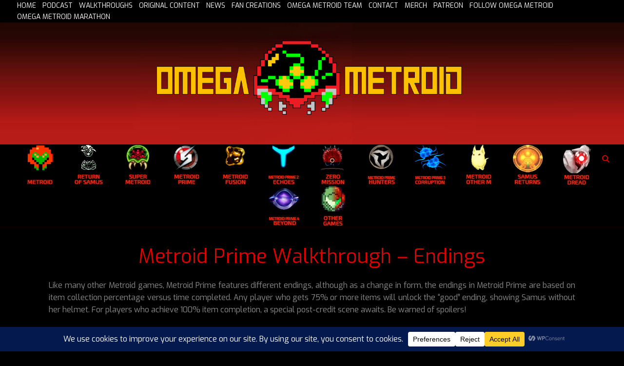

--- FILE ---
content_type: text/html; charset=UTF-8
request_url: https://omegametroid.com/metroid-prime-walkthrough/endings/
body_size: 34182
content:
<!DOCTYPE html>
<html dir="ltr" lang="en-CA" prefix="og: https://ogp.me/ns#">
<head>
	<meta charset="UTF-8">
	<meta name="viewport" content="width=device-width, initial-scale=1.0, maximum-scale=1.0, user-scalable=no" />

	<title>Metroid Prime Walkthrough – Endings - Omega Metroid</title>
	<style>img:is([sizes="auto" i], [sizes^="auto," i]) { contain-intrinsic-size: 3000px 1500px }</style>
	
		<!-- All in One SEO Pro 4.9.1.1 - aioseo.com -->
	<meta name="description" content="Like many other Metroid games, Metroid Prime features different endings, although as a change in form, the endings in Metroid Prime are based on item collection percentage versus time completed. Any player who gets 75% or more items will unlock the &quot;good&quot; ending, showing Samus without her helmet. For players who achieve 100% item completion," />
	<meta name="robots" content="max-image-preview:large" />
	<meta name="google-site-verification" content="VXIl47w1tMYIYCDfD4inDEkfOeNYlZ-iP4ilicunTLI" />
	<meta name="msvalidate.01" content="2F36C03312DCBB20C494362F9F7618C3" />
	<link rel="canonical" href="https://omegametroid.com/metroid-prime-walkthrough/endings/" />
	<meta name="generator" content="All in One SEO Pro (AIOSEO) 4.9.1.1" />

		<meta name="msvalidate.01" content="2F36C03312DCBB20C494362F9F7618C3" />
		<meta property="og:locale" content="en_US" />
		<meta property="og:site_name" content="Omega Metroid - Metroid Walkthroughs, Podcasts, Guides, News, Maps, and More!" />
		<meta property="og:type" content="article" />
		<meta property="og:title" content="Metroid Prime Walkthrough – Endings - Omega Metroid" />
		<meta property="og:description" content="Like many other Metroid games, Metroid Prime features different endings, although as a change in form, the endings in Metroid Prime are based on item collection percentage versus time completed. Any player who gets 75% or more items will unlock the &quot;good&quot; ending, showing Samus without her helmet. For players who achieve 100% item completion," />
		<meta property="og:url" content="https://omegametroid.com/metroid-prime-walkthrough/endings/" />
		<meta property="og:image" content="https://omegametroid.com/wp-content/uploads/2022/03/omegametroid150.png" />
		<meta property="og:image:secure_url" content="https://omegametroid.com/wp-content/uploads/2022/03/omegametroid150.png" />
		<meta property="og:image:width" content="150" />
		<meta property="og:image:height" content="150" />
		<meta property="article:published_time" content="2023-02-22T23:06:41+00:00" />
		<meta property="article:modified_time" content="2024-04-01T01:50:01+00:00" />
		<meta name="twitter:card" content="summary_large_image" />
		<meta name="twitter:site" content="@OmegaMetroidPod" />
		<meta name="twitter:title" content="Metroid Prime Walkthrough – Endings - Omega Metroid" />
		<meta name="twitter:description" content="Like many other Metroid games, Metroid Prime features different endings, although as a change in form, the endings in Metroid Prime are based on item collection percentage versus time completed. Any player who gets 75% or more items will unlock the &quot;good&quot; ending, showing Samus without her helmet. For players who achieve 100% item completion," />
		<meta name="twitter:creator" content="@OmegaMetroidPod" />
		<meta name="twitter:image" content="https://omegametroid.com/wp-content/uploads/2022/03/omegametroid150.png" />
		<script type="application/ld+json" class="aioseo-schema">
			{"@context":"https:\/\/schema.org","@graph":[{"@type":"BreadcrumbList","@id":"https:\/\/omegametroid.com\/metroid-prime-walkthrough\/endings\/#breadcrumblist","itemListElement":[{"@type":"ListItem","@id":"https:\/\/omegametroid.com#listItem","position":1,"name":"Home","item":"https:\/\/omegametroid.com","nextItem":{"@type":"ListItem","@id":"https:\/\/omegametroid.com\/metroid-prime-walkthrough\/#listItem","name":"Metroid Prime Walkthrough"}},{"@type":"ListItem","@id":"https:\/\/omegametroid.com\/metroid-prime-walkthrough\/#listItem","position":2,"name":"Metroid Prime Walkthrough","item":"https:\/\/omegametroid.com\/metroid-prime-walkthrough\/","nextItem":{"@type":"ListItem","@id":"https:\/\/omegametroid.com\/metroid-prime-walkthrough\/endings\/#listItem","name":"Metroid Prime Walkthrough \u2013 Endings"},"previousItem":{"@type":"ListItem","@id":"https:\/\/omegametroid.com#listItem","name":"Home"}},{"@type":"ListItem","@id":"https:\/\/omegametroid.com\/metroid-prime-walkthrough\/endings\/#listItem","position":3,"name":"Metroid Prime Walkthrough \u2013 Endings","previousItem":{"@type":"ListItem","@id":"https:\/\/omegametroid.com\/metroid-prime-walkthrough\/#listItem","name":"Metroid Prime Walkthrough"}}]},{"@type":"Organization","@id":"https:\/\/omegametroid.com\/#organization","name":"Omega Metroid","description":"Metroid Walkthroughs, Podcasts, Guides, News, Maps, and More!","url":"https:\/\/omegametroid.com\/","telephone":"+14039232581","logo":{"@type":"ImageObject","url":"https:\/\/omegametroid.com\/wp-content\/uploads\/2023\/09\/omegametroidfavicon.jpg","@id":"https:\/\/omegametroid.com\/metroid-prime-walkthrough\/endings\/#organizationLogo","width":480,"height":480},"image":{"@id":"https:\/\/omegametroid.com\/metroid-prime-walkthrough\/endings\/#organizationLogo"},"sameAs":["https:\/\/twitter.com\/OmegaMetroidPod","https:\/\/www.youtube.com\/channel\/UCj4aknj6zTZ5-OCbRsZcKhw"]},{"@type":"WebPage","@id":"https:\/\/omegametroid.com\/metroid-prime-walkthrough\/endings\/#webpage","url":"https:\/\/omegametroid.com\/metroid-prime-walkthrough\/endings\/","name":"Metroid Prime Walkthrough \u2013 Endings - Omega Metroid","description":"Like many other Metroid games, Metroid Prime features different endings, although as a change in form, the endings in Metroid Prime are based on item collection percentage versus time completed. Any player who gets 75% or more items will unlock the \"good\" ending, showing Samus without her helmet. For players who achieve 100% item completion,","inLanguage":"en-CA","isPartOf":{"@id":"https:\/\/omegametroid.com\/#website"},"breadcrumb":{"@id":"https:\/\/omegametroid.com\/metroid-prime-walkthrough\/endings\/#breadcrumblist"},"datePublished":"2023-02-22T16:06:41-07:00","dateModified":"2024-03-31T19:50:01-06:00"},{"@type":"WebSite","@id":"https:\/\/omegametroid.com\/#website","url":"https:\/\/omegametroid.com\/","name":"Omega Metroid","description":"Metroid Walkthroughs, Podcasts, Guides, News, Maps, and More!","inLanguage":"en-CA","publisher":{"@id":"https:\/\/omegametroid.com\/#organization"}}]}
		</script>
		<!-- All in One SEO Pro -->

<link rel='dns-prefetch' href='//fonts.googleapis.com' />
<link rel="alternate" type="application/rss+xml" title="Omega Metroid &raquo; Feed" href="https://omegametroid.com/feed/" />
<link rel="alternate" type="application/rss+xml" title="Omega Metroid &raquo; Comments Feed" href="https://omegametroid.com/comments/feed/" />
		<!-- This site uses the Google Analytics by MonsterInsights plugin v9.10.1 - Using Analytics tracking - https://www.monsterinsights.com/ -->
							<script src="//www.googletagmanager.com/gtag/js?id=G-4FQ4T3QKRC"  data-cfasync="false" data-wpfc-render="false" type="text/javascript" async></script>
			<script data-cfasync="false" data-wpfc-render="false" type="text/javascript">
				var mi_version = '9.10.1';
				var mi_track_user = true;
				var mi_no_track_reason = '';
								var MonsterInsightsDefaultLocations = {"page_location":"https:\/\/omegametroid.com\/metroid-prime-walkthrough\/endings\/"};
								if ( typeof MonsterInsightsPrivacyGuardFilter === 'function' ) {
					var MonsterInsightsLocations = (typeof MonsterInsightsExcludeQuery === 'object') ? MonsterInsightsPrivacyGuardFilter( MonsterInsightsExcludeQuery ) : MonsterInsightsPrivacyGuardFilter( MonsterInsightsDefaultLocations );
				} else {
					var MonsterInsightsLocations = (typeof MonsterInsightsExcludeQuery === 'object') ? MonsterInsightsExcludeQuery : MonsterInsightsDefaultLocations;
				}

								var disableStrs = [
										'ga-disable-G-4FQ4T3QKRC',
									];

				/* Function to detect opted out users */
				function __gtagTrackerIsOptedOut() {
					for (var index = 0; index < disableStrs.length; index++) {
						if (document.cookie.indexOf(disableStrs[index] + '=true') > -1) {
							return true;
						}
					}

					return false;
				}

				/* Disable tracking if the opt-out cookie exists. */
				if (__gtagTrackerIsOptedOut()) {
					for (var index = 0; index < disableStrs.length; index++) {
						window[disableStrs[index]] = true;
					}
				}

				/* Opt-out function */
				function __gtagTrackerOptout() {
					for (var index = 0; index < disableStrs.length; index++) {
						document.cookie = disableStrs[index] + '=true; expires=Thu, 31 Dec 2099 23:59:59 UTC; path=/';
						window[disableStrs[index]] = true;
					}
				}

				if ('undefined' === typeof gaOptout) {
					function gaOptout() {
						__gtagTrackerOptout();
					}
				}
								window.dataLayer = window.dataLayer || [];

				window.MonsterInsightsDualTracker = {
					helpers: {},
					trackers: {},
				};
				if (mi_track_user) {
					function __gtagDataLayer() {
						dataLayer.push(arguments);
					}

					function __gtagTracker(type, name, parameters) {
						if (!parameters) {
							parameters = {};
						}

						if (parameters.send_to) {
							__gtagDataLayer.apply(null, arguments);
							return;
						}

						if (type === 'event') {
														parameters.send_to = monsterinsights_frontend.v4_id;
							var hookName = name;
							if (typeof parameters['event_category'] !== 'undefined') {
								hookName = parameters['event_category'] + ':' + name;
							}

							if (typeof MonsterInsightsDualTracker.trackers[hookName] !== 'undefined') {
								MonsterInsightsDualTracker.trackers[hookName](parameters);
							} else {
								__gtagDataLayer('event', name, parameters);
							}
							
						} else {
							__gtagDataLayer.apply(null, arguments);
						}
					}

					__gtagTracker('js', new Date());
					__gtagTracker('set', {
						'developer_id.dZGIzZG': true,
											});
					if ( MonsterInsightsLocations.page_location ) {
						__gtagTracker('set', MonsterInsightsLocations);
					}
										__gtagTracker('config', 'G-4FQ4T3QKRC', {"forceSSL":"true","link_attribution":"true"} );
										window.gtag = __gtagTracker;										(function () {
						/* https://developers.google.com/analytics/devguides/collection/analyticsjs/ */
						/* ga and __gaTracker compatibility shim. */
						var noopfn = function () {
							return null;
						};
						var newtracker = function () {
							return new Tracker();
						};
						var Tracker = function () {
							return null;
						};
						var p = Tracker.prototype;
						p.get = noopfn;
						p.set = noopfn;
						p.send = function () {
							var args = Array.prototype.slice.call(arguments);
							args.unshift('send');
							__gaTracker.apply(null, args);
						};
						var __gaTracker = function () {
							var len = arguments.length;
							if (len === 0) {
								return;
							}
							var f = arguments[len - 1];
							if (typeof f !== 'object' || f === null || typeof f.hitCallback !== 'function') {
								if ('send' === arguments[0]) {
									var hitConverted, hitObject = false, action;
									if ('event' === arguments[1]) {
										if ('undefined' !== typeof arguments[3]) {
											hitObject = {
												'eventAction': arguments[3],
												'eventCategory': arguments[2],
												'eventLabel': arguments[4],
												'value': arguments[5] ? arguments[5] : 1,
											}
										}
									}
									if ('pageview' === arguments[1]) {
										if ('undefined' !== typeof arguments[2]) {
											hitObject = {
												'eventAction': 'page_view',
												'page_path': arguments[2],
											}
										}
									}
									if (typeof arguments[2] === 'object') {
										hitObject = arguments[2];
									}
									if (typeof arguments[5] === 'object') {
										Object.assign(hitObject, arguments[5]);
									}
									if ('undefined' !== typeof arguments[1].hitType) {
										hitObject = arguments[1];
										if ('pageview' === hitObject.hitType) {
											hitObject.eventAction = 'page_view';
										}
									}
									if (hitObject) {
										action = 'timing' === arguments[1].hitType ? 'timing_complete' : hitObject.eventAction;
										hitConverted = mapArgs(hitObject);
										__gtagTracker('event', action, hitConverted);
									}
								}
								return;
							}

							function mapArgs(args) {
								var arg, hit = {};
								var gaMap = {
									'eventCategory': 'event_category',
									'eventAction': 'event_action',
									'eventLabel': 'event_label',
									'eventValue': 'event_value',
									'nonInteraction': 'non_interaction',
									'timingCategory': 'event_category',
									'timingVar': 'name',
									'timingValue': 'value',
									'timingLabel': 'event_label',
									'page': 'page_path',
									'location': 'page_location',
									'title': 'page_title',
									'referrer' : 'page_referrer',
								};
								for (arg in args) {
																		if (!(!args.hasOwnProperty(arg) || !gaMap.hasOwnProperty(arg))) {
										hit[gaMap[arg]] = args[arg];
									} else {
										hit[arg] = args[arg];
									}
								}
								return hit;
							}

							try {
								f.hitCallback();
							} catch (ex) {
							}
						};
						__gaTracker.create = newtracker;
						__gaTracker.getByName = newtracker;
						__gaTracker.getAll = function () {
							return [];
						};
						__gaTracker.remove = noopfn;
						__gaTracker.loaded = true;
						window['__gaTracker'] = __gaTracker;
					})();
									} else {
										console.log("");
					(function () {
						function __gtagTracker() {
							return null;
						}

						window['__gtagTracker'] = __gtagTracker;
						window['gtag'] = __gtagTracker;
					})();
									}
			</script>
							<!-- / Google Analytics by MonsterInsights -->
		<script type="text/javascript">
/* <![CDATA[ */
window._wpemojiSettings = {"baseUrl":"https:\/\/s.w.org\/images\/core\/emoji\/16.0.1\/72x72\/","ext":".png","svgUrl":"https:\/\/s.w.org\/images\/core\/emoji\/16.0.1\/svg\/","svgExt":".svg","source":{"concatemoji":"https:\/\/omegametroid.com\/wp-includes\/js\/wp-emoji-release.min.js?ver=6.8.3"}};
/*! This file is auto-generated */
!function(s,n){var o,i,e;function c(e){try{var t={supportTests:e,timestamp:(new Date).valueOf()};sessionStorage.setItem(o,JSON.stringify(t))}catch(e){}}function p(e,t,n){e.clearRect(0,0,e.canvas.width,e.canvas.height),e.fillText(t,0,0);var t=new Uint32Array(e.getImageData(0,0,e.canvas.width,e.canvas.height).data),a=(e.clearRect(0,0,e.canvas.width,e.canvas.height),e.fillText(n,0,0),new Uint32Array(e.getImageData(0,0,e.canvas.width,e.canvas.height).data));return t.every(function(e,t){return e===a[t]})}function u(e,t){e.clearRect(0,0,e.canvas.width,e.canvas.height),e.fillText(t,0,0);for(var n=e.getImageData(16,16,1,1),a=0;a<n.data.length;a++)if(0!==n.data[a])return!1;return!0}function f(e,t,n,a){switch(t){case"flag":return n(e,"\ud83c\udff3\ufe0f\u200d\u26a7\ufe0f","\ud83c\udff3\ufe0f\u200b\u26a7\ufe0f")?!1:!n(e,"\ud83c\udde8\ud83c\uddf6","\ud83c\udde8\u200b\ud83c\uddf6")&&!n(e,"\ud83c\udff4\udb40\udc67\udb40\udc62\udb40\udc65\udb40\udc6e\udb40\udc67\udb40\udc7f","\ud83c\udff4\u200b\udb40\udc67\u200b\udb40\udc62\u200b\udb40\udc65\u200b\udb40\udc6e\u200b\udb40\udc67\u200b\udb40\udc7f");case"emoji":return!a(e,"\ud83e\udedf")}return!1}function g(e,t,n,a){var r="undefined"!=typeof WorkerGlobalScope&&self instanceof WorkerGlobalScope?new OffscreenCanvas(300,150):s.createElement("canvas"),o=r.getContext("2d",{willReadFrequently:!0}),i=(o.textBaseline="top",o.font="600 32px Arial",{});return e.forEach(function(e){i[e]=t(o,e,n,a)}),i}function t(e){var t=s.createElement("script");t.src=e,t.defer=!0,s.head.appendChild(t)}"undefined"!=typeof Promise&&(o="wpEmojiSettingsSupports",i=["flag","emoji"],n.supports={everything:!0,everythingExceptFlag:!0},e=new Promise(function(e){s.addEventListener("DOMContentLoaded",e,{once:!0})}),new Promise(function(t){var n=function(){try{var e=JSON.parse(sessionStorage.getItem(o));if("object"==typeof e&&"number"==typeof e.timestamp&&(new Date).valueOf()<e.timestamp+604800&&"object"==typeof e.supportTests)return e.supportTests}catch(e){}return null}();if(!n){if("undefined"!=typeof Worker&&"undefined"!=typeof OffscreenCanvas&&"undefined"!=typeof URL&&URL.createObjectURL&&"undefined"!=typeof Blob)try{var e="postMessage("+g.toString()+"("+[JSON.stringify(i),f.toString(),p.toString(),u.toString()].join(",")+"));",a=new Blob([e],{type:"text/javascript"}),r=new Worker(URL.createObjectURL(a),{name:"wpTestEmojiSupports"});return void(r.onmessage=function(e){c(n=e.data),r.terminate(),t(n)})}catch(e){}c(n=g(i,f,p,u))}t(n)}).then(function(e){for(var t in e)n.supports[t]=e[t],n.supports.everything=n.supports.everything&&n.supports[t],"flag"!==t&&(n.supports.everythingExceptFlag=n.supports.everythingExceptFlag&&n.supports[t]);n.supports.everythingExceptFlag=n.supports.everythingExceptFlag&&!n.supports.flag,n.DOMReady=!1,n.readyCallback=function(){n.DOMReady=!0}}).then(function(){return e}).then(function(){var e;n.supports.everything||(n.readyCallback(),(e=n.source||{}).concatemoji?t(e.concatemoji):e.wpemoji&&e.twemoji&&(t(e.twemoji),t(e.wpemoji)))}))}((window,document),window._wpemojiSettings);
/* ]]> */
</script>
<style id='wp-emoji-styles-inline-css' type='text/css'>

	img.wp-smiley, img.emoji {
		display: inline !important;
		border: none !important;
		box-shadow: none !important;
		height: 1em !important;
		width: 1em !important;
		margin: 0 0.07em !important;
		vertical-align: -0.1em !important;
		background: none !important;
		padding: 0 !important;
	}
</style>
<link rel='stylesheet' id='wp-block-library-css' href='https://omegametroid.com/wp-includes/css/dist/block-library/style.min.css?ver=6.8.3' type='text/css' media='all' />
<style id='classic-theme-styles-inline-css' type='text/css'>
/*! This file is auto-generated */
.wp-block-button__link{color:#fff;background-color:#32373c;border-radius:9999px;box-shadow:none;text-decoration:none;padding:calc(.667em + 2px) calc(1.333em + 2px);font-size:1.125em}.wp-block-file__button{background:#32373c;color:#fff;text-decoration:none}
</style>
<link rel='stylesheet' id='aioseo/css/src/vue/standalone/blocks/table-of-contents/global.scss-css' href='https://omegametroid.com/wp-content/plugins/all-in-one-seo-pack-pro/dist/Pro/assets/css/table-of-contents/global.e90f6d47.css?ver=4.9.1.1' type='text/css' media='all' />
<link rel='stylesheet' id='aioseo/css/src/vue/standalone/blocks/pro/recipe/global.scss-css' href='https://omegametroid.com/wp-content/plugins/all-in-one-seo-pack-pro/dist/Pro/assets/css/recipe/global.67a3275f.css?ver=4.9.1.1' type='text/css' media='all' />
<link rel='stylesheet' id='aioseo/css/src/vue/standalone/blocks/pro/product/global.scss-css' href='https://omegametroid.com/wp-content/plugins/all-in-one-seo-pack-pro/dist/Pro/assets/css/product/global.61066cfb.css?ver=4.9.1.1' type='text/css' media='all' />
<style id='global-styles-inline-css' type='text/css'>
:root{--wp--preset--aspect-ratio--square: 1;--wp--preset--aspect-ratio--4-3: 4/3;--wp--preset--aspect-ratio--3-4: 3/4;--wp--preset--aspect-ratio--3-2: 3/2;--wp--preset--aspect-ratio--2-3: 2/3;--wp--preset--aspect-ratio--16-9: 16/9;--wp--preset--aspect-ratio--9-16: 9/16;--wp--preset--color--black: #000000;--wp--preset--color--cyan-bluish-gray: #abb8c3;--wp--preset--color--white: #ffffff;--wp--preset--color--pale-pink: #f78da7;--wp--preset--color--vivid-red: #cf2e2e;--wp--preset--color--luminous-vivid-orange: #ff6900;--wp--preset--color--luminous-vivid-amber: #fcb900;--wp--preset--color--light-green-cyan: #7bdcb5;--wp--preset--color--vivid-green-cyan: #00d084;--wp--preset--color--pale-cyan-blue: #8ed1fc;--wp--preset--color--vivid-cyan-blue: #0693e3;--wp--preset--color--vivid-purple: #9b51e0;--wp--preset--gradient--vivid-cyan-blue-to-vivid-purple: linear-gradient(135deg,rgba(6,147,227,1) 0%,rgb(155,81,224) 100%);--wp--preset--gradient--light-green-cyan-to-vivid-green-cyan: linear-gradient(135deg,rgb(122,220,180) 0%,rgb(0,208,130) 100%);--wp--preset--gradient--luminous-vivid-amber-to-luminous-vivid-orange: linear-gradient(135deg,rgba(252,185,0,1) 0%,rgba(255,105,0,1) 100%);--wp--preset--gradient--luminous-vivid-orange-to-vivid-red: linear-gradient(135deg,rgba(255,105,0,1) 0%,rgb(207,46,46) 100%);--wp--preset--gradient--very-light-gray-to-cyan-bluish-gray: linear-gradient(135deg,rgb(238,238,238) 0%,rgb(169,184,195) 100%);--wp--preset--gradient--cool-to-warm-spectrum: linear-gradient(135deg,rgb(74,234,220) 0%,rgb(151,120,209) 20%,rgb(207,42,186) 40%,rgb(238,44,130) 60%,rgb(251,105,98) 80%,rgb(254,248,76) 100%);--wp--preset--gradient--blush-light-purple: linear-gradient(135deg,rgb(255,206,236) 0%,rgb(152,150,240) 100%);--wp--preset--gradient--blush-bordeaux: linear-gradient(135deg,rgb(254,205,165) 0%,rgb(254,45,45) 50%,rgb(107,0,62) 100%);--wp--preset--gradient--luminous-dusk: linear-gradient(135deg,rgb(255,203,112) 0%,rgb(199,81,192) 50%,rgb(65,88,208) 100%);--wp--preset--gradient--pale-ocean: linear-gradient(135deg,rgb(255,245,203) 0%,rgb(182,227,212) 50%,rgb(51,167,181) 100%);--wp--preset--gradient--electric-grass: linear-gradient(135deg,rgb(202,248,128) 0%,rgb(113,206,126) 100%);--wp--preset--gradient--midnight: linear-gradient(135deg,rgb(2,3,129) 0%,rgb(40,116,252) 100%);--wp--preset--font-size--small: 13px;--wp--preset--font-size--medium: 20px;--wp--preset--font-size--large: 36px;--wp--preset--font-size--x-large: 42px;--wp--preset--spacing--20: 0.44rem;--wp--preset--spacing--30: 0.67rem;--wp--preset--spacing--40: 1rem;--wp--preset--spacing--50: 1.5rem;--wp--preset--spacing--60: 2.25rem;--wp--preset--spacing--70: 3.38rem;--wp--preset--spacing--80: 5.06rem;--wp--preset--shadow--natural: 6px 6px 9px rgba(0, 0, 0, 0.2);--wp--preset--shadow--deep: 12px 12px 50px rgba(0, 0, 0, 0.4);--wp--preset--shadow--sharp: 6px 6px 0px rgba(0, 0, 0, 0.2);--wp--preset--shadow--outlined: 6px 6px 0px -3px rgba(255, 255, 255, 1), 6px 6px rgba(0, 0, 0, 1);--wp--preset--shadow--crisp: 6px 6px 0px rgba(0, 0, 0, 1);}:where(.is-layout-flex){gap: 0.5em;}:where(.is-layout-grid){gap: 0.5em;}body .is-layout-flex{display: flex;}.is-layout-flex{flex-wrap: wrap;align-items: center;}.is-layout-flex > :is(*, div){margin: 0;}body .is-layout-grid{display: grid;}.is-layout-grid > :is(*, div){margin: 0;}:where(.wp-block-columns.is-layout-flex){gap: 2em;}:where(.wp-block-columns.is-layout-grid){gap: 2em;}:where(.wp-block-post-template.is-layout-flex){gap: 1.25em;}:where(.wp-block-post-template.is-layout-grid){gap: 1.25em;}.has-black-color{color: var(--wp--preset--color--black) !important;}.has-cyan-bluish-gray-color{color: var(--wp--preset--color--cyan-bluish-gray) !important;}.has-white-color{color: var(--wp--preset--color--white) !important;}.has-pale-pink-color{color: var(--wp--preset--color--pale-pink) !important;}.has-vivid-red-color{color: var(--wp--preset--color--vivid-red) !important;}.has-luminous-vivid-orange-color{color: var(--wp--preset--color--luminous-vivid-orange) !important;}.has-luminous-vivid-amber-color{color: var(--wp--preset--color--luminous-vivid-amber) !important;}.has-light-green-cyan-color{color: var(--wp--preset--color--light-green-cyan) !important;}.has-vivid-green-cyan-color{color: var(--wp--preset--color--vivid-green-cyan) !important;}.has-pale-cyan-blue-color{color: var(--wp--preset--color--pale-cyan-blue) !important;}.has-vivid-cyan-blue-color{color: var(--wp--preset--color--vivid-cyan-blue) !important;}.has-vivid-purple-color{color: var(--wp--preset--color--vivid-purple) !important;}.has-black-background-color{background-color: var(--wp--preset--color--black) !important;}.has-cyan-bluish-gray-background-color{background-color: var(--wp--preset--color--cyan-bluish-gray) !important;}.has-white-background-color{background-color: var(--wp--preset--color--white) !important;}.has-pale-pink-background-color{background-color: var(--wp--preset--color--pale-pink) !important;}.has-vivid-red-background-color{background-color: var(--wp--preset--color--vivid-red) !important;}.has-luminous-vivid-orange-background-color{background-color: var(--wp--preset--color--luminous-vivid-orange) !important;}.has-luminous-vivid-amber-background-color{background-color: var(--wp--preset--color--luminous-vivid-amber) !important;}.has-light-green-cyan-background-color{background-color: var(--wp--preset--color--light-green-cyan) !important;}.has-vivid-green-cyan-background-color{background-color: var(--wp--preset--color--vivid-green-cyan) !important;}.has-pale-cyan-blue-background-color{background-color: var(--wp--preset--color--pale-cyan-blue) !important;}.has-vivid-cyan-blue-background-color{background-color: var(--wp--preset--color--vivid-cyan-blue) !important;}.has-vivid-purple-background-color{background-color: var(--wp--preset--color--vivid-purple) !important;}.has-black-border-color{border-color: var(--wp--preset--color--black) !important;}.has-cyan-bluish-gray-border-color{border-color: var(--wp--preset--color--cyan-bluish-gray) !important;}.has-white-border-color{border-color: var(--wp--preset--color--white) !important;}.has-pale-pink-border-color{border-color: var(--wp--preset--color--pale-pink) !important;}.has-vivid-red-border-color{border-color: var(--wp--preset--color--vivid-red) !important;}.has-luminous-vivid-orange-border-color{border-color: var(--wp--preset--color--luminous-vivid-orange) !important;}.has-luminous-vivid-amber-border-color{border-color: var(--wp--preset--color--luminous-vivid-amber) !important;}.has-light-green-cyan-border-color{border-color: var(--wp--preset--color--light-green-cyan) !important;}.has-vivid-green-cyan-border-color{border-color: var(--wp--preset--color--vivid-green-cyan) !important;}.has-pale-cyan-blue-border-color{border-color: var(--wp--preset--color--pale-cyan-blue) !important;}.has-vivid-cyan-blue-border-color{border-color: var(--wp--preset--color--vivid-cyan-blue) !important;}.has-vivid-purple-border-color{border-color: var(--wp--preset--color--vivid-purple) !important;}.has-vivid-cyan-blue-to-vivid-purple-gradient-background{background: var(--wp--preset--gradient--vivid-cyan-blue-to-vivid-purple) !important;}.has-light-green-cyan-to-vivid-green-cyan-gradient-background{background: var(--wp--preset--gradient--light-green-cyan-to-vivid-green-cyan) !important;}.has-luminous-vivid-amber-to-luminous-vivid-orange-gradient-background{background: var(--wp--preset--gradient--luminous-vivid-amber-to-luminous-vivid-orange) !important;}.has-luminous-vivid-orange-to-vivid-red-gradient-background{background: var(--wp--preset--gradient--luminous-vivid-orange-to-vivid-red) !important;}.has-very-light-gray-to-cyan-bluish-gray-gradient-background{background: var(--wp--preset--gradient--very-light-gray-to-cyan-bluish-gray) !important;}.has-cool-to-warm-spectrum-gradient-background{background: var(--wp--preset--gradient--cool-to-warm-spectrum) !important;}.has-blush-light-purple-gradient-background{background: var(--wp--preset--gradient--blush-light-purple) !important;}.has-blush-bordeaux-gradient-background{background: var(--wp--preset--gradient--blush-bordeaux) !important;}.has-luminous-dusk-gradient-background{background: var(--wp--preset--gradient--luminous-dusk) !important;}.has-pale-ocean-gradient-background{background: var(--wp--preset--gradient--pale-ocean) !important;}.has-electric-grass-gradient-background{background: var(--wp--preset--gradient--electric-grass) !important;}.has-midnight-gradient-background{background: var(--wp--preset--gradient--midnight) !important;}.has-small-font-size{font-size: var(--wp--preset--font-size--small) !important;}.has-medium-font-size{font-size: var(--wp--preset--font-size--medium) !important;}.has-large-font-size{font-size: var(--wp--preset--font-size--large) !important;}.has-x-large-font-size{font-size: var(--wp--preset--font-size--x-large) !important;}
:where(.wp-block-post-template.is-layout-flex){gap: 1.25em;}:where(.wp-block-post-template.is-layout-grid){gap: 1.25em;}
:where(.wp-block-columns.is-layout-flex){gap: 2em;}:where(.wp-block-columns.is-layout-grid){gap: 2em;}
:root :where(.wp-block-pullquote){font-size: 1.5em;line-height: 1.6;}
</style>
<link rel='stylesheet' id='wpsm_colorbox-font-awesome-front-css' href='https://omegametroid.com/wp-content/plugins/colorbox-panels/assets/css/font-awesome/css/font-awesome.min.css?ver=6.8.3' type='text/css' media='all' />
<link rel='stylesheet' id='wpsm_colorbox_bootstrap-front-css' href='https://omegametroid.com/wp-content/plugins/colorbox-panels/assets/css/bootstrap-front.css?ver=6.8.3' type='text/css' media='all' />
<link rel='stylesheet' id='menu-image-css' href='https://omegametroid.com/wp-content/plugins/menu-image/includes/css/menu-image.css?ver=3.13' type='text/css' media='all' />
<link rel='stylesheet' id='dashicons-css' href='https://omegametroid.com/wp-includes/css/dashicons.min.css?ver=6.8.3' type='text/css' media='all' />
<link rel='stylesheet' id='wp-polls-css' href='https://omegametroid.com/wp-content/plugins/wp-polls/polls-css.css?ver=2.77.3' type='text/css' media='all' />
<style id='wp-polls-inline-css' type='text/css'>
.wp-polls .pollbar {
	margin: 1px;
	font-size: 6px;
	line-height: 8px;
	height: 8px;
	background-image: url('https://omegametroid.com/wp-content/plugins/wp-polls/images/default/pollbg.gif');
	border: 1px solid #c8c8c8;
}

</style>
<link rel='stylesheet' id='wp-components-css' href='https://omegametroid.com/wp-includes/css/dist/components/style.min.css?ver=6.8.3' type='text/css' media='all' />
<link rel='stylesheet' id='godaddy-styles-css' href='https://omegametroid.com/wp-content/mu-plugins/vendor/wpex/godaddy-launch/includes/Dependencies/GoDaddy/Styles/build/latest.css?ver=2.0.2' type='text/css' media='all' />
<link rel='stylesheet' id='megamenu-css' href='https://omegametroid.com/wp-content/uploads/maxmegamenu/style.css?ver=d4f1bd' type='text/css' media='all' />
<link rel='stylesheet' id='add-anchor-links-style-css' href='https://omegametroid.com/wp-content/plugins/add-anchor-links/assets/css/add-anchor-links.css?ver=1.0.2' type='text/css' media='all' />
<link rel='stylesheet' id='ashe-style-css' href='https://omegametroid.com/wp-content/themes/ashe-pro-premium/style.css?ver=3.5.9' type='text/css' media='all' />
<link rel='stylesheet' id='ashe-responsive-css' href='https://omegametroid.com/wp-content/themes/ashe-pro-premium/assets/css/responsive.css?ver=3.5.9' type='text/css' media='all' />
<link rel='stylesheet' id='fontello-css' href='https://omegametroid.com/wp-content/themes/ashe-pro-premium/assets/css/fontello.css?ver=3.5.4' type='text/css' media='all' />
<link rel='stylesheet' id='slick-css' href='https://omegametroid.com/wp-content/themes/ashe-pro-premium/assets/css/slick.css?ver=6.8.3' type='text/css' media='all' />
<link rel='stylesheet' id='scrollbar-css' href='https://omegametroid.com/wp-content/themes/ashe-pro-premium/assets/css/perfect-scrollbar.css?ver=6.8.3' type='text/css' media='all' />
<link rel='stylesheet' id='ashe_enqueue_Exo-css' href='https://fonts.googleapis.com/css?family=Exo%3A100%2C200%2C300%2C400%2C500%2C600%2C700%2C800%2C900&#038;ver=1.0.0' type='text/css' media='all' />
<link rel='stylesheet' id='ashe_enqueue_Open_Sans-css' href='https://fonts.googleapis.com/css?family=Open+Sans%3A100%2C200%2C300%2C400%2C500%2C600%2C700%2C800%2C900&#038;ver=1.0.0' type='text/css' media='all' />
<script type="text/javascript" src="https://omegametroid.com/wp-content/plugins/google-analytics-for-wordpress/assets/js/frontend-gtag.min.js?ver=9.10.1" id="monsterinsights-frontend-script-js" async="async" data-wp-strategy="async"></script>
<script data-cfasync="false" data-wpfc-render="false" type="text/javascript" id='monsterinsights-frontend-script-js-extra'>/* <![CDATA[ */
var monsterinsights_frontend = {"js_events_tracking":"true","download_extensions":"doc,pdf,ppt,zip,xls,docx,pptx,xlsx","inbound_paths":"[{\"path\":\"\\\/go\\\/\",\"label\":\"affiliate\"},{\"path\":\"\\\/recommend\\\/\",\"label\":\"affiliate\"}]","home_url":"https:\/\/omegametroid.com","hash_tracking":"false","v4_id":"G-4FQ4T3QKRC"};/* ]]> */
</script>
<script type="text/javascript" src="https://omegametroid.com/wp-includes/js/jquery/jquery.min.js?ver=3.7.1" id="jquery-core-js"></script>
<script type="text/javascript" src="https://omegametroid.com/wp-includes/js/jquery/jquery-migrate.min.js?ver=3.4.1" id="jquery-migrate-js"></script>
<script type="text/javascript" src="https://omegametroid.com/wp-content/plugins/colorbox-panels/assets/js/masonry.pkgd.min.js?ver=6.8.3" id="wpsm_colorbox_masnory-js"></script>
<script type="text/javascript" src="https://omegametroid.com/wp-content/plugins/colorbox-panels/assets/js/jcolumn.min.js?ver=6.8.3" id="wpsm_colorbox_height-js"></script>
<link rel="https://api.w.org/" href="https://omegametroid.com/wp-json/" /><link rel="alternate" title="JSON" type="application/json" href="https://omegametroid.com/wp-json/wp/v2/pages/7193" /><link rel="EditURI" type="application/rsd+xml" title="RSD" href="https://omegametroid.com/xmlrpc.php?rsd" />
<link rel='shortlink' href='https://omegametroid.com/?p=7193' />
<link rel="alternate" title="oEmbed (JSON)" type="application/json+oembed" href="https://omegametroid.com/wp-json/oembed/1.0/embed?url=https%3A%2F%2Fomegametroid.com%2Fmetroid-prime-walkthrough%2Fendings%2F" />
<link rel="alternate" title="oEmbed (XML)" type="text/xml+oembed" href="https://omegametroid.com/wp-json/oembed/1.0/embed?url=https%3A%2F%2Fomegametroid.com%2Fmetroid-prime-walkthrough%2Fendings%2F&#038;format=xml" />
	<link rel="preconnect" href="https://fonts.googleapis.com">
	<link rel="preconnect" href="https://fonts.gstatic.com">
	<link href='https://fonts.googleapis.com/css2?display=swap&family=Arsenal&family=Exo' rel='stylesheet'><style data-context="foundation-flickity-css">/*! Flickity v2.0.2
http://flickity.metafizzy.co
---------------------------------------------- */.flickity-enabled{position:relative}.flickity-enabled:focus{outline:0}.flickity-viewport{overflow:hidden;position:relative;height:100%}.flickity-slider{position:absolute;width:100%;height:100%}.flickity-enabled.is-draggable{-webkit-tap-highlight-color:transparent;tap-highlight-color:transparent;-webkit-user-select:none;-moz-user-select:none;-ms-user-select:none;user-select:none}.flickity-enabled.is-draggable .flickity-viewport{cursor:move;cursor:-webkit-grab;cursor:grab}.flickity-enabled.is-draggable .flickity-viewport.is-pointer-down{cursor:-webkit-grabbing;cursor:grabbing}.flickity-prev-next-button{position:absolute;top:50%;width:44px;height:44px;border:none;border-radius:50%;background:#fff;background:hsla(0,0%,100%,.75);cursor:pointer;-webkit-transform:translateY(-50%);transform:translateY(-50%)}.flickity-prev-next-button:hover{background:#fff}.flickity-prev-next-button:focus{outline:0;box-shadow:0 0 0 5px #09f}.flickity-prev-next-button:active{opacity:.6}.flickity-prev-next-button.previous{left:10px}.flickity-prev-next-button.next{right:10px}.flickity-rtl .flickity-prev-next-button.previous{left:auto;right:10px}.flickity-rtl .flickity-prev-next-button.next{right:auto;left:10px}.flickity-prev-next-button:disabled{opacity:.3;cursor:auto}.flickity-prev-next-button svg{position:absolute;left:20%;top:20%;width:60%;height:60%}.flickity-prev-next-button .arrow{fill:#333}.flickity-page-dots{position:absolute;width:100%;bottom:-25px;padding:0;margin:0;list-style:none;text-align:center;line-height:1}.flickity-rtl .flickity-page-dots{direction:rtl}.flickity-page-dots .dot{display:inline-block;width:10px;height:10px;margin:0 8px;background:#333;border-radius:50%;opacity:.25;cursor:pointer}.flickity-page-dots .dot.is-selected{opacity:1}</style><style data-context="foundation-slideout-css">.slideout-menu{position:fixed;left:0;top:0;bottom:0;right:auto;z-index:0;width:256px;overflow-y:auto;-webkit-overflow-scrolling:touch;display:none}.slideout-menu.pushit-right{left:auto;right:0}.slideout-panel{position:relative;z-index:1;will-change:transform}.slideout-open,.slideout-open .slideout-panel,.slideout-open body{overflow:hidden}.slideout-open .slideout-menu{display:block}.pushit{display:none}</style><style id="ashe_dynamic_css">#top-bar,#top-menu .sub-menu {background-color: #000000;}#top-bar a {color: #d6d6d6;}#top-menu .sub-menu,#top-menu .sub-menu a {border-color: rgba(214,214,214, 0.05);}#top-bar a:hover,#top-bar li.current-menu-item > a,#top-bar li.current-menu-ancestor > a,#top-bar .sub-menu li.current-menu-item > a,#top-bar .sub-menu li.current-menu-ancestor> a {color: #dd3333;}.header-logo a,.site-description {color: #111111;}.entry-header {background-color: #000000;}#main-nav,#main-menu .sub-menu,#main-nav #s {background-color: #000000;}#main-nav a,#main-nav .svg-inline--fa,#main-nav #s,.instagram-title h2 {color: #dd0000;}.main-nav-sidebar span,.mobile-menu-btn span {background-color: #dd0000;}#main-nav {box-shadow: 0px 1px 5px rgba(221,0,0, 0.1);}#main-menu .sub-menu,#main-menu .sub-menu a {border-color: rgba(221,0,0, 0.05);}#main-nav #s::-webkit-input-placeholder { /* Chrome/Opera/Safari */color: rgba(221,0,0, 0.7);}#main-nav #s::-moz-placeholder { /* Firefox 19+ */color: rgba(221,0,0, 0.7);}#main-nav #s:-ms-input-placeholder { /* IE 10+ */color: rgba(221,0,0, 0.7);}#main-nav #s:-moz-placeholder { /* Firefox 18- */color: rgba(221,0,0, 0.7);}#main-nav a:hover,#main-nav .svg-inline--fa:hover,#main-nav li.current-menu-item > a,#main-nav li.current-menu-ancestor > a,#main-nav .sub-menu li.current-menu-item > a,#main-nav .sub-menu li.current-menu-ancestor> a {color: #dd9933;}.main-nav-sidebar:hover span,.mobile-menu-btn:hover span {background-color: #dd9933;}/* Background */.sidebar-alt,.main-content,.featured-slider-area,#featured-links,.page-content select,.page-content input,.page-content textarea {background-color: #000000;}.page-content #featured-links h6,.instagram-title h2 {background-color: rgba(0,0,0, 0.85);}.ashe_promo_box_widget h6 {background-color: #000000;}.ashe_promo_box_widget .promo-box:after{border-color: #000000;}/* Text */.page-content,.page-content select,.page-content input,.page-content textarea,.page-content .post-author a,.page-content .ashe-widget a,.page-content .comment-author,.page-content #featured-links h6,.ashe_promo_box_widget h6 {color: #8c8c8c;}/* Title */.page-content h1,.page-content h2,.page-content h3,.page-content h4,.page-content h5,.page-content h6,.page-content .post-title a,.page-content .author-description h4 a,.page-content .related-posts h4 a,.page-content .blog-pagination .previous-page a,.page-content .blog-pagination .next-page a,blockquote,.page-content .post-share a {color: #dd0000;}.sidebar-alt-close-btn span {background-color: #dd0000;}.page-content .post-title a:hover {color: rgba(221,0,0, 0.75);}/* Meta */.page-content .post-date,.page-content .post-comments,.page-content .meta-sep,.page-content .post-author,.page-content [data-layout*="list"] .post-author a,.page-content .related-post-date,.page-content .comment-meta a,.page-content .author-share a,.page-content .post-tags a,.page-content .tagcloud a,.widget_categories li,.widget_archive li,.ashe-subscribe-text p,.rpwwt-post-author,.rpwwt-post-categories,.rpwwt-post-date,.rpwwt-post-comments-number {color: #634c3d;}.page-content input::-webkit-input-placeholder { /* Chrome/Opera/Safari */color: #634c3d;}.page-content input::-moz-placeholder { /* Firefox 19+ */color: #634c3d;}.page-content input:-ms-input-placeholder { /* IE 10+ */color: #634c3d;}.page-content input:-moz-placeholder { /* Firefox 18- */color: #634c3d;}/* Accent */.page-content a,.post-categories,#page-wrap .ashe-widget.widget_text a,#page-wrap .ashe-widget.ashe_author_widget a {color: #dd3333;}/* Disable TMP.page-content .elementor a,.page-content .elementor a:hover {color: inherit;}*/.ps-container > .ps-scrollbar-y-rail > .ps-scrollbar-y {background: #dd3333;}.page-content a:hover {color: rgba(221,51,51, 0.8);}blockquote {border-color: #dd3333;}.slide-caption {color: #ffffff;background: #dd3333;}/* Selection */::-moz-selection {color: #ffffff;background: #ca9b52;}::selection {color: #ffffff;background: #ca9b52;}.page-content .wprm-rating-star svg polygon {stroke: #dd3333;}.page-content .wprm-rating-star-full svg polygon,.page-content .wprm-comment-rating svg path,.page-content .comment-form-wprm-rating svg path{fill: #dd3333;}/* Border */.page-content .post-footer,[data-layout*="list"] .blog-grid > li,.page-content .author-description,.page-content .related-posts,.page-content .entry-comments,.page-content .ashe-widget li,.page-content #wp-calendar,.page-content #wp-calendar caption,.page-content #wp-calendar tbody td,.page-content .widget_nav_menu li a,.page-content .widget_pages li a,.page-content .tagcloud a,.page-content select,.page-content input,.page-content textarea,.widget-title h2:before,.widget-title h2:after,.post-tags a,.gallery-caption,.wp-caption-text,table tr,table th,table td,pre,.page-content .wprm-recipe-instruction {border-color: #e8e8e8;}.page-content .wprm-recipe {box-shadow: 0 0 3px 1px #e8e8e8;}hr {background-color: #e8e8e8;}.wprm-recipe-details-container,.wprm-recipe-notes-container p {background-color: rgba(232,232,232, 0.4);}/* Buttons */.widget_search .svg-fa-wrap,.widget_search #searchsubmit,.single-navigation i,.page-content input.submit,.page-content .blog-pagination.numeric a,.page-content .blog-pagination.load-more a,.page-content .mc4wp-form-fields input[type="submit"],.page-content .widget_wysija input[type="submit"],.page-content .post-password-form input[type="submit"],.page-content .wpcf7 [type="submit"],.page-content .wprm-recipe-print,.page-content .wprm-jump-to-recipe-shortcode,.page-content .wprm-print-recipe-shortcode {color: #dd0000;background-color: #000000;}.single-navigation i:hover,.page-content input.submit:hover,.ashe-boxed-style .page-content input.submit:hover,.page-content .blog-pagination.numeric a:hover,.ashe-boxed-style .page-content .blog-pagination.numeric a:hover,.page-content .blog-pagination.numeric span,.page-content .blog-pagination.load-more a:hover,.ashe-boxed-style .page-content .blog-pagination.load-more a:hover,.page-content .mc4wp-form-fields input[type="submit"]:hover,.page-content .widget_wysija input[type="submit"]:hover,.page-content .post-password-form input[type="submit"]:hover,.page-content .wpcf7 [type="submit"]:hover,.page-content .wprm-recipe-print:hover,.page-content .wprm-jump-to-recipe-shortcode:hover,.page-content .wprm-print-recipe-shortcode:hover {color: #dd9933;background-color: #000000;}/* Image Overlay */.image-overlay,#infscr-loading,.page-content h4.image-overlay,.image-overlay a,.post-slider .prev-arrow,.post-slider .next-arrow,.header-slider-prev-arrow,.header-slider-next-arrow,.page-content .image-overlay a,#featured-slider .slick-arrow,#featured-slider .slider-dots,.header-slider-dots {color: #dd0000;}.image-overlay,#infscr-loading,.page-content h4.image-overlay {background-color: rgba(0,0,0, 0.3);}/* Background */#page-footer,#page-footer select,#page-footer input,#page-footer textarea {background-color: #000000;}/* Text */#page-footer,#page-footer a,#page-footer select,#page-footer input,#page-footer textarea {color: #dd0000;}/* Title */#page-footer h1,#page-footer h2,#page-footer h3,#page-footer h4,#page-footer h5,#page-footer h6 {color: #dd0000;}/* Accent */#page-footer a:hover {color: #dd9933;}/* Border */#page-footer a,#page-footer .ashe-widget li,#page-footer #wp-calendar,#page-footer #wp-calendar caption,#page-footer #wp-calendar th,#page-footer #wp-calendar td,#page-footer .widget_nav_menu li a,#page-footer select,#page-footer input,#page-footer textarea,#page-footer .widget-title h2:before,#page-footer .widget-title h2:after,.footer-widgets,.category-description,.tag-description {border-color: #000000;}#page-footer hr {background-color: #000000;}.ashe-preloader-wrap {background-color: #333333;}@media screen and ( max-width: 768px ) {.mini-logo a {max-width: 60px !important;} }@media screen and ( max-width: 768px ) {#featured-links {display: none;}}@media screen and ( max-width: 640px ) {.related-posts {display: none;}}.header-logo a {font-family: 'Exo';font-size: 120px;line-height: 120px;letter-spacing: -1px;font-weight: 700;}.site-description {font-family: 'Exo';}.header-logo .site-description {font-size: 18px;}#top-menu li a {font-family: 'Open Sans';font-size: 13px;line-height: 50px;letter-spacing: 0.8px;font-weight: 600;}.top-bar-socials a {font-size: 13px;line-height: 50px;}#top-bar .mobile-menu-btn {line-height: 50px;}#top-menu .sub-menu > li > a {font-size: 11px;line-height: 3.7;letter-spacing: 0.8px;}@media screen and ( max-width: 979px ) {.top-bar-socials {float: none !important;}.top-bar-socials a {line-height: 40px !important;}}#main-menu li a,.mobile-menu-btn a {font-family: 'Open Sans';font-size: 15px;line-height: 60px;letter-spacing: 1px;font-weight: 600;}#mobile-menu li {font-family: 'Open Sans';font-size: 15px;line-height: 3.4;letter-spacing: 1px;font-weight: 600;}.main-nav-search,#main-nav #s,.dark-mode-switcher,.main-nav-socials-trigger {font-size: 15px;line-height: 60px;}#main-nav #s {line-height: 61px;}#main-menu li.menu-item-has-children>a:after {font-size: 15px;}#main-nav {min-height:60px;}.main-nav-sidebar,.mini-logo {height:60px;}#main-menu .sub-menu > li > a,#mobile-menu .sub-menu > li {font-size: 12px;line-height: 3.8;letter-spacing: 0.8px;}.mobile-menu-btn {font-size: 18px;line-height: 60px;}.main-nav-socials a {font-size: 14px;line-height: 60px;}#top-menu li a,#main-menu li a,#mobile-menu li,.mobile-menu-btn a {text-transform: uppercase;}.post-meta,#wp-calendar thead th,#wp-calendar caption,h1,h2,h3,h4,h5,h6,blockquote p,#reply-title,#reply-title a {font-family: 'Exo';}/* font size 40px */h1 {font-size: 40px;}/* font size 36px */h2 {font-size: 36px;}/* font size 30px */h3 {font-size: 30px;}/* font size 24px */h4 {font-size: 24px;}/* font size 22px */h5,.page-content .wprm-recipe-name,.page-content .wprm-recipe-header {font-size: 22px;}/* font size 20px */h6 {font-size: 20px;}/* font size 19px */blockquote p {font-size: 19px;}/* font size 18px */.related-posts h4 a {font-size: 18px;}/* font size 16px */.author-description h4,.category-description h4,.tag-description h4,#reply-title,#reply-title a,.comment-title,.widget-title h2,.ashe_author_widget h3 {font-size: 16px;}.post-title,.page-title {line-height: 44px;}/* letter spacing 0.5px */.slider-title,.post-title,.page-title,.related-posts h4 a {letter-spacing: 0.5px;}/* letter spacing 1.5px */.widget-title h2,.author-description h4,.category-description h4,.tag-description h4,.comment-title,#reply-title,#reply-title a,.ashe_author_widget h3 {letter-spacing: 1.5px;}/* letter spacing 2px */.related-posts h3 {letter-spacing: 2px;}/* font weight */h1,h2,h3,h4,h5,h6 {font-weight: 400;}h1,h2,h3,h4,h5,h6 {font-style: normal;}h1,h2,h3,h4,h5,h6 {text-transform: none;}body,.page-404 h2,#featured-links h6,.ashe_promo_box_widget h6,.comment-author,.related-posts h3,.instagram-title h2,input,textarea,select,.no-result-found h1,.ashe-subscribe-text h4,.widget_wysija_cont .updated,.widget_wysija_cont .error,.widget_wysija_cont .xdetailed-errors {font-family: 'Exo';}body,.page-404 h2,.no-result-found h1 {font-weight: 400;}body,.comment-author {font-size: 16px;}body p,.post-content,.post-content li,.comment-text li {line-height: 25px;}/* letter spacing 0 */body p,.post-content,.comment-author,.widget_recent_comments li,.widget_meta li,.widget_recent_comments li,.widget_pages > ul > li,.widget_archive li,.widget_categories > ul > li,.widget_recent_entries ul li,.widget_nav_menu li,.related-post-date,.post-media .image-overlay a,.post-meta,.rpwwt-post-title {letter-spacing: 0px;}/* letter spacing 0.5 + */.post-author,.post-media .image-overlay span,blockquote p {letter-spacing: 0.5px;}/* letter spacing 1 + */#main-nav #searchform input,#featured-links h6,.ashe_promo_box_widget h6,.instagram-title h2,.ashe-subscribe-text h4,.page-404 p,#wp-calendar caption {letter-spacing: 1px;}/* letter spacing 2 + */.comments-area #submit,.tagcloud a,.mc4wp-form-fields input[type='submit'],.widget_wysija input[type='submit'],.slider-read-more a,.post-categories a,.read-more a,.no-result-found h1,.blog-pagination a,.blog-pagination span {letter-spacing: 2px;}/* font size 18px */.post-media .image-overlay p,.post-media .image-overlay a {font-size: 19px;}/* font size 16px */.ashe_social_widget .social-icons a {font-size: 17px;}/* font size 14px */.post-author,.post-share,.related-posts h3,input,textarea,select,.comment-reply-link,.wp-caption-text,.author-share a,#featured-links h6,.ashe_promo_box_widget h6,#wp-calendar,.instagram-title h2 {font-size: 14px;}/* font size 13px */.slider-categories,.slider-read-more a,.read-more a,.blog-pagination a,.blog-pagination span,.footer-socials a,.rpwwt-post-author,.rpwwt-post-categories,.rpwwt-post-date,.rpwwt-post-comments-number,.copyright-info,.footer-menu-container {font-size: 13px;}/* font size 12px */.post-categories a,.post-tags a,.widget_recent_entries ul li span,#wp-calendar caption,#wp-calendar tfoot #prev a,#wp-calendar tfoot #next a {font-size: 13px;}/* font size 11px */.related-post-date,.comment-meta,.tagcloud a {font-size: 12px !important;}.boxed-wrapper {max-width: 1140px;}.sidebar-alt {max-width: 370px;left: -370px; padding: 85px 35px 0px;}.sidebar-left,.sidebar-right {width: 337px;}[data-layout*="rsidebar"] .main-container,[data-layout*="lsidebar"] .main-container {float: left;width: calc(100% - 337px);width: -webkit-calc(100% - 337px);}[data-layout*="lrsidebar"] .main-container {width: calc(100% - 674px);width: -webkit-calc(100% - 674px);}[data-layout*="fullwidth"] .main-container {width: 100%;}#top-bar > div,#main-nav > div,#featured-links,.main-content,.page-footer-inner,.featured-slider-area.boxed-wrapper {padding-left: 30px;padding-right: 30px;}.ashe-instagram-widget #sb_instagram {max-width: none !important;}.ashe-instagram-widget #sbi_images {display: -webkit-box;display: -ms-flexbox;display: flex;}.ashe-instagram-widget #sbi_images .sbi_photo {height: auto !important;}.ashe-instagram-widget #sbi_images .sbi_photo img {display: block !important;}.ashe-widget #sbi_images .sbi_photo {/*height: auto !important;*/}.ashe-widget #sbi_images .sbi_photo img {display: block !important;}#top-menu {float: left;}.top-bar-socials {float: right;}.entry-header:not(.html-image) {height: 250px;background-size: cover;}.entry-header-slider div {height: 250px;}.entry-header:not(.html-image) {background-position: center center;}.header-logo {padding-top: 0px;}.logo-img {max-width: 0px;}.mini-logo a {max-width: 70px;}.header-logo .site-title,.site-description {display: none;}#main-nav {text-align: center;}.main-nav-icons.main-nav-socials-mobile {left: 30px;}.main-nav-socials-trigger {position: absolute;top: 0px;left: 30px;}.main-nav-sidebar + .main-nav-socials-trigger {left: 60px;}.mini-logo + .main-nav-socials-trigger {right: 60px;left: auto;}.main-nav-sidebar {position: absolute;top: 0px;left: 30px;z-index: 1;}.main-nav-icons {position: absolute;top: 0px;right: 30px;z-index: 2;}.mini-logo {position: absolute;left: auto;top: 0;}.main-nav-sidebar ~ .mini-logo {margin-left: 30px;}#featured-slider.boxed-wrapper {max-width: 1140px;}.slider-item-bg {height: 540px;}#featured-links .featured-link {margin-top: 20px;}#featured-links .featured-link {margin-right: 20px;}#featured-links .featured-link:nth-of-type(3n) {margin-right: 0;}#featured-links .featured-link {width: calc( (100% - 40px) / 3 - 1px);width: -webkit-calc( (100% - 40px) / 3 - 1px);}.featured-link:nth-child(1) .cv-inner {display: none;}.featured-link:nth-child(2) .cv-inner {display: none;}.featured-link:nth-child(3) .cv-inner {display: none;}.featured-link:nth-child(4) .cv-inner {display: none;}.featured-link:nth-child(5) .cv-inner {display: none;}.featured-link:nth-child(6) .cv-inner {display: none;}.blog-grid > li,.main-container .featured-slider-area {margin-bottom: 30px;}[data-layout*="col2"] .blog-grid > li,[data-layout*="col3"] .blog-grid > li,[data-layout*="col4"] .blog-grid > li {display: inline-block;vertical-align: top;margin-right: 37px;}[data-layout*="col2"] .blog-grid > li:nth-of-type(2n+2),[data-layout*="col3"] .blog-grid > li:nth-of-type(3n+3),[data-layout*="col4"] .blog-grid > li:nth-of-type(4n+4) {margin-right: 0;}[data-layout*="col1"] .blog-grid > li {width: 100%;}[data-layout*="col2"] .blog-grid > li {width: calc((100% - 37px ) / 2 - 1px);width: -webkit-calc((100% - 37px ) / 2 - 1px);}[data-layout*="col3"] .blog-grid > li {width: calc((100% - 2 * 37px ) / 3 - 2px);width: -webkit-calc((100% - 2 * 37px ) / 3 - 2px);}[data-layout*="col4"] .blog-grid > li {width: calc((100% - 3 * 37px ) / 4 - 1px);width: -webkit-calc((100% - 3 * 37px ) / 4 - 1px);}[data-layout*="rsidebar"] .sidebar-right {padding-left: 37px;}[data-layout*="lsidebar"] .sidebar-left {padding-right: 37px;}[data-layout*="lrsidebar"] .sidebar-right {padding-left: 37px;}[data-layout*="lrsidebar"] .sidebar-left {padding-right: 37px;}.blog-grid .post-header,.blog-grid .read-more,[data-layout*="list"] .post-share {text-align: center;}p.has-drop-cap:not(:focus)::first-letter {float: left;margin: 0px 12px 0 0;font-family: 'Exo';font-size: 80px;line-height: 65px;text-align: center;text-transform: uppercase;color: #dd0000;}@-moz-document url-prefix() {p.has-drop-cap:not(:focus)::first-letter {margin-top: 10px !important;}}[data-dropcaps*='yes'] .post-content > p:first-of-type:first-letter {float: left;margin: 0px 12px 0 0;font-family: 'Exo';font-size: 80px;line-height: 65px;text-align: center;text-transform: uppercase;color: #dd0000;}@-moz-document url-prefix() {[data-dropcaps*='yes'] .post-content > p:first-of-type:first-letter {margin-top: 10px !important;}}.footer-widgets > .ashe-widget {width: 30%;margin-right: 5%;}.footer-widgets > .ashe-widget:nth-child(3n+3) {margin-right: 0;}.footer-widgets > .ashe-widget:nth-child(3n+4) {clear: both;}.copyright-info {float: right;}.footer-socials {float: left;}.footer-menu-container {float: right;}#footer-menu {float: left;}#footer-menu > li {margin-right: 5px;}.footer-menu-container:after {float: left;margin-right: 5px;}.cssload-container{width:100%;height:36px;text-align:center}.cssload-speeding-wheel{width:36px;height:36px;margin:0 auto;border:2px solid #ffffff;border-radius:50%;border-left-color:transparent;border-right-color:transparent;animation:cssload-spin 575ms infinite linear;-o-animation:cssload-spin 575ms infinite linear;-ms-animation:cssload-spin 575ms infinite linear;-webkit-animation:cssload-spin 575ms infinite linear;-moz-animation:cssload-spin 575ms infinite linear}@keyframes cssload-spin{100%{transform:rotate(360deg);transform:rotate(360deg)}}@-o-keyframes cssload-spin{100%{-o-transform:rotate(360deg);transform:rotate(360deg)}}@-ms-keyframes cssload-spin{100%{-ms-transform:rotate(360deg);transform:rotate(360deg)}}@-webkit-keyframes cssload-spin{100%{-webkit-transform:rotate(360deg);transform:rotate(360deg)}}@-moz-keyframes cssload-spin{100%{-moz-transform:rotate(360deg);transform:rotate(360deg)}}</style><style type="text/css" id="custom-background-css">
body.custom-background { background-color: #000000; }
</style>
	<style type="text/css">.saboxplugin-wrap{-webkit-box-sizing:border-box;-moz-box-sizing:border-box;-ms-box-sizing:border-box;box-sizing:border-box;border:1px solid #eee;width:100%;clear:both;display:block;overflow:hidden;word-wrap:break-word;position:relative}.saboxplugin-wrap .saboxplugin-gravatar{float:left;padding:0 20px 20px 20px}.saboxplugin-wrap .saboxplugin-gravatar img{max-width:100px;height:auto;border-radius:0;}.saboxplugin-wrap .saboxplugin-authorname{font-size:18px;line-height:1;margin:20px 0 0 20px;display:block}.saboxplugin-wrap .saboxplugin-authorname a{text-decoration:none}.saboxplugin-wrap .saboxplugin-authorname a:focus{outline:0}.saboxplugin-wrap .saboxplugin-desc{display:block;margin:5px 20px}.saboxplugin-wrap .saboxplugin-desc a{text-decoration:underline}.saboxplugin-wrap .saboxplugin-desc p{margin:5px 0 12px}.saboxplugin-wrap .saboxplugin-web{margin:0 20px 15px;text-align:left}.saboxplugin-wrap .sab-web-position{text-align:right}.saboxplugin-wrap .saboxplugin-web a{color:#ccc;text-decoration:none}.saboxplugin-wrap .saboxplugin-socials{position:relative;display:block;background:#fcfcfc;padding:5px;border-top:1px solid #eee}.saboxplugin-wrap .saboxplugin-socials a svg{width:20px;height:20px}.saboxplugin-wrap .saboxplugin-socials a svg .st2{fill:#fff; transform-origin:center center;}.saboxplugin-wrap .saboxplugin-socials a svg .st1{fill:rgba(0,0,0,.3)}.saboxplugin-wrap .saboxplugin-socials a:hover{opacity:.8;-webkit-transition:opacity .4s;-moz-transition:opacity .4s;-o-transition:opacity .4s;transition:opacity .4s;box-shadow:none!important;-webkit-box-shadow:none!important}.saboxplugin-wrap .saboxplugin-socials .saboxplugin-icon-color{box-shadow:none;padding:0;border:0;-webkit-transition:opacity .4s;-moz-transition:opacity .4s;-o-transition:opacity .4s;transition:opacity .4s;display:inline-block;color:#fff;font-size:0;text-decoration:inherit;margin:5px;-webkit-border-radius:0;-moz-border-radius:0;-ms-border-radius:0;-o-border-radius:0;border-radius:0;overflow:hidden}.saboxplugin-wrap .saboxplugin-socials .saboxplugin-icon-grey{text-decoration:inherit;box-shadow:none;position:relative;display:-moz-inline-stack;display:inline-block;vertical-align:middle;zoom:1;margin:10px 5px;color:#444;fill:#444}.clearfix:after,.clearfix:before{content:' ';display:table;line-height:0;clear:both}.ie7 .clearfix{zoom:1}.saboxplugin-socials.sabox-colored .saboxplugin-icon-color .sab-twitch{border-color:#38245c}.saboxplugin-socials.sabox-colored .saboxplugin-icon-color .sab-behance{border-color:#003eb0}.saboxplugin-socials.sabox-colored .saboxplugin-icon-color .sab-deviantart{border-color:#036824}.saboxplugin-socials.sabox-colored .saboxplugin-icon-color .sab-digg{border-color:#00327c}.saboxplugin-socials.sabox-colored .saboxplugin-icon-color .sab-dribbble{border-color:#ba1655}.saboxplugin-socials.sabox-colored .saboxplugin-icon-color .sab-facebook{border-color:#1e2e4f}.saboxplugin-socials.sabox-colored .saboxplugin-icon-color .sab-flickr{border-color:#003576}.saboxplugin-socials.sabox-colored .saboxplugin-icon-color .sab-github{border-color:#264874}.saboxplugin-socials.sabox-colored .saboxplugin-icon-color .sab-google{border-color:#0b51c5}.saboxplugin-socials.sabox-colored .saboxplugin-icon-color .sab-html5{border-color:#902e13}.saboxplugin-socials.sabox-colored .saboxplugin-icon-color .sab-instagram{border-color:#1630aa}.saboxplugin-socials.sabox-colored .saboxplugin-icon-color .sab-linkedin{border-color:#00344f}.saboxplugin-socials.sabox-colored .saboxplugin-icon-color .sab-pinterest{border-color:#5b040e}.saboxplugin-socials.sabox-colored .saboxplugin-icon-color .sab-reddit{border-color:#992900}.saboxplugin-socials.sabox-colored .saboxplugin-icon-color .sab-rss{border-color:#a43b0a}.saboxplugin-socials.sabox-colored .saboxplugin-icon-color .sab-sharethis{border-color:#5d8420}.saboxplugin-socials.sabox-colored .saboxplugin-icon-color .sab-soundcloud{border-color:#995200}.saboxplugin-socials.sabox-colored .saboxplugin-icon-color .sab-spotify{border-color:#0f612c}.saboxplugin-socials.sabox-colored .saboxplugin-icon-color .sab-stackoverflow{border-color:#a95009}.saboxplugin-socials.sabox-colored .saboxplugin-icon-color .sab-steam{border-color:#006388}.saboxplugin-socials.sabox-colored .saboxplugin-icon-color .sab-user_email{border-color:#b84e05}.saboxplugin-socials.sabox-colored .saboxplugin-icon-color .sab-tumblr{border-color:#10151b}.saboxplugin-socials.sabox-colored .saboxplugin-icon-color .sab-twitter{border-color:#0967a0}.saboxplugin-socials.sabox-colored .saboxplugin-icon-color .sab-vimeo{border-color:#0d7091}.saboxplugin-socials.sabox-colored .saboxplugin-icon-color .sab-windows{border-color:#003f71}.saboxplugin-socials.sabox-colored .saboxplugin-icon-color .sab-whatsapp{border-color:#003f71}.saboxplugin-socials.sabox-colored .saboxplugin-icon-color .sab-wordpress{border-color:#0f3647}.saboxplugin-socials.sabox-colored .saboxplugin-icon-color .sab-yahoo{border-color:#14002d}.saboxplugin-socials.sabox-colored .saboxplugin-icon-color .sab-youtube{border-color:#900}.saboxplugin-socials.sabox-colored .saboxplugin-icon-color .sab-xing{border-color:#000202}.saboxplugin-socials.sabox-colored .saboxplugin-icon-color .sab-mixcloud{border-color:#2475a0}.saboxplugin-socials.sabox-colored .saboxplugin-icon-color .sab-vk{border-color:#243549}.saboxplugin-socials.sabox-colored .saboxplugin-icon-color .sab-medium{border-color:#00452c}.saboxplugin-socials.sabox-colored .saboxplugin-icon-color .sab-quora{border-color:#420e00}.saboxplugin-socials.sabox-colored .saboxplugin-icon-color .sab-meetup{border-color:#9b181c}.saboxplugin-socials.sabox-colored .saboxplugin-icon-color .sab-goodreads{border-color:#000}.saboxplugin-socials.sabox-colored .saboxplugin-icon-color .sab-snapchat{border-color:#999700}.saboxplugin-socials.sabox-colored .saboxplugin-icon-color .sab-500px{border-color:#00557f}.saboxplugin-socials.sabox-colored .saboxplugin-icon-color .sab-mastodont{border-color:#185886}.sabox-plus-item{margin-bottom:20px}@media screen and (max-width:480px){.saboxplugin-wrap{text-align:center}.saboxplugin-wrap .saboxplugin-gravatar{float:none;padding:20px 0;text-align:center;margin:0 auto;display:block}.saboxplugin-wrap .saboxplugin-gravatar img{float:none;display:inline-block;display:-moz-inline-stack;vertical-align:middle;zoom:1}.saboxplugin-wrap .saboxplugin-desc{margin:0 10px 20px;text-align:center}.saboxplugin-wrap .saboxplugin-authorname{text-align:center;margin:10px 0 20px}}body .saboxplugin-authorname a,body .saboxplugin-authorname a:hover{box-shadow:none;-webkit-box-shadow:none}a.sab-profile-edit{font-size:16px!important;line-height:1!important}.sab-edit-settings a,a.sab-profile-edit{color:#0073aa!important;box-shadow:none!important;-webkit-box-shadow:none!important}.sab-edit-settings{margin-right:15px;position:absolute;right:0;z-index:2;bottom:10px;line-height:20px}.sab-edit-settings i{margin-left:5px}.saboxplugin-socials{line-height:1!important}.rtl .saboxplugin-wrap .saboxplugin-gravatar{float:right}.rtl .saboxplugin-wrap .saboxplugin-authorname{display:flex;align-items:center}.rtl .saboxplugin-wrap .saboxplugin-authorname .sab-profile-edit{margin-right:10px}.rtl .sab-edit-settings{right:auto;left:0}img.sab-custom-avatar{max-width:75px;}.saboxplugin-wrap {border-color:#dd0000;}.saboxplugin-wrap .saboxplugin-socials {border-color:#dd0000;}.saboxplugin-wrap .saboxplugin-gravatar img {-webkit-border-radius:50%;-moz-border-radius:50%;-ms-border-radius:50%;-o-border-radius:50%;border-radius:50%;}.saboxplugin-wrap .saboxplugin-gravatar img {-webkit-border-radius:50%;-moz-border-radius:50%;-ms-border-radius:50%;-o-border-radius:50%;border-radius:50%;}.saboxplugin-wrap .saboxplugin-socials{background-color:#000000;}.saboxplugin-wrap {background-color:#000000;}.saboxplugin-wrap .saboxplugin-desc p, .saboxplugin-wrap .saboxplugin-desc  {color:#919191 !important;}.saboxplugin-wrap .saboxplugin-desc a {color:#dd3333 !important;}.saboxplugin-wrap .saboxplugin-socials .saboxplugin-icon-grey {color:#dd0000; fill:#dd0000;}.saboxplugin-wrap .saboxplugin-authorname a,.saboxplugin-wrap .saboxplugin-authorname span {color:#ff0000;}.saboxplugin-wrap {margin-top:0px; margin-bottom:0px; padding: 0px 0px }.saboxplugin-wrap .saboxplugin-authorname {font-size:18px; line-height:25px;}.saboxplugin-wrap .saboxplugin-desc p, .saboxplugin-wrap .saboxplugin-desc {font-size:14px !important; line-height:21px !important;}.saboxplugin-wrap .saboxplugin-web {font-size:14px;}.saboxplugin-wrap .saboxplugin-socials a svg {width:18px;height:18px;}</style><link rel="icon" href="https://omegametroid.com/wp-content/uploads/2023/09/cropped-omegametroidfavicon-32x32.jpg" sizes="32x32" />
<link rel="icon" href="https://omegametroid.com/wp-content/uploads/2023/09/cropped-omegametroidfavicon-192x192.jpg" sizes="192x192" />
<link rel="apple-touch-icon" href="https://omegametroid.com/wp-content/uploads/2023/09/cropped-omegametroidfavicon-180x180.jpg" />
<meta name="msapplication-TileImage" content="https://omegametroid.com/wp-content/uploads/2023/09/cropped-omegametroidfavicon-270x270.jpg" />
<style>.ios7.web-app-mode.has-fixed header{ background-color: rgba(221,0,0,.88);}</style>		<style type="text/css" id="wp-custom-css">
			#main-nav > #mega-menu-wrap-main {    display: none;}
#top-bar {
position: relative;
z-index: 9999999999;
}

.ngg-imagebrowser.default-view h3 {
    display: none !important;
}		</style>
			<style id="egf-frontend-styles" type="text/css">
		p {} h1 {font-family: 'Exo', sans-serif;font-style: normal;font-weight: 400;} h2 {font-family: 'Exo', sans-serif;font-style: normal;font-weight: 400;} h3 {font-family: 'Exo', sans-serif;font-style: normal;font-weight: 400;} h4 {font-family: 'Exo', sans-serif;font-style: normal;font-weight: 400;} h5 {font-family: 'Exo', sans-serif;font-style: normal;font-weight: 400;} h6 {font-family: 'Exo', sans-serif;font-style: normal;font-weight: 400;} 	</style>
	<style type="text/css">/** Mega Menu CSS: fs **/</style>
</head>

<body class="wp-singular page-template-default page page-id-7193 page-child parent-pageid-6638 custom-background wp-custom-logo wp-embed-responsive wp-theme-ashe-pro-premium mega-menu-main mega-menu-top">

	<!-- Preloader -->
	
	<!-- Page Wrapper -->
	<div id="page-wrap">

		<!-- Boxed Wrapper -->
		<div id="page-header" >

		
<!-- Instagram Widget -->

<div id="top-bar" class="clear-fix">
	<div >
		
		<div id="mega-menu-wrap-top" class="mega-menu-wrap"><div class="mega-menu-toggle"><div class="mega-toggle-blocks-left"></div><div class="mega-toggle-blocks-center"></div><div class="mega-toggle-blocks-right"><div class='mega-toggle-block mega-menu-toggle-animated-block mega-toggle-block-0' id='mega-toggle-block-0'><button aria-label="Toggle Menu" class="mega-toggle-animated mega-toggle-animated-slider" type="button" aria-expanded="false">
                  <span class="mega-toggle-animated-box">
                    <span class="mega-toggle-animated-inner"></span>
                  </span>
                </button></div></div></div><ul id="mega-menu-top" class="mega-menu max-mega-menu mega-menu-horizontal mega-no-js" data-event="hover_intent" data-effect="fade_up" data-effect-speed="200" data-effect-mobile="disabled" data-effect-speed-mobile="0" data-mobile-force-width="false" data-second-click="go" data-document-click="collapse" data-vertical-behaviour="standard" data-breakpoint="768" data-unbind="true" data-mobile-state="collapse_all" data-mobile-direction="vertical" data-hover-intent-timeout="300" data-hover-intent-interval="100"><li class="mega-menu-item mega-menu-item-type-custom mega-menu-item-object-custom mega-menu-item-home mega-align-bottom-left mega-menu-flyout mega-menu-item-16" id="mega-menu-item-16"><a class="mega-menu-link" href="https://omegametroid.com/" tabindex="0">HOME</a></li><li class="mega-menu-item mega-menu-item-type-taxonomy mega-menu-item-object-category mega-menu-megamenu mega-menu-item-has-children mega-align-bottom-left mega-menu-megamenu mega-hide-arrow mega-menu-item-124" id="mega-menu-item-124"><a class="mega-menu-link" href="https://omegametroid.com/category/podcast/" aria-expanded="false" tabindex="0">PODCAST<span class="mega-indicator" aria-hidden="true"></span></a>
<ul class="mega-sub-menu">
<li class="mega-menu-item mega-menu-item-type-widget widget_media_image mega-menu-column-standard mega-menu-columns-1-of-3 mega-menu-item-media_image-30" style="--columns:3; --span:1" id="mega-menu-item-media_image-30"><h4 class="mega-block-title">All Podcast Episodes</h4><a href="https://omegametroid.com/category/podcast/"><img width="300" height="200" src="https://omegametroid.com/wp-content/uploads/2023/08/Metroid-Zero-Mission-2-300x200.png" class="image wp-image-8743  attachment-medium size-medium" alt="" style="max-width: 100%; height: auto;" title="All Podcast Episodes" decoding="async" srcset="https://omegametroid.com/wp-content/uploads/2023/08/Metroid-Zero-Mission-2-300x200.png 300w, https://omegametroid.com/wp-content/uploads/2023/08/Metroid-Zero-Mission-2-1024x683.png 1024w, https://omegametroid.com/wp-content/uploads/2023/08/Metroid-Zero-Mission-2-768x512.png 768w, https://omegametroid.com/wp-content/uploads/2023/08/Metroid-Zero-Mission-2-1536x1024.png 1536w, https://omegametroid.com/wp-content/uploads/2023/08/Metroid-Zero-Mission-2-2048x1365.png 2048w, https://omegametroid.com/wp-content/uploads/2023/08/Metroid-Zero-Mission-2-1140x760.png 1140w, https://omegametroid.com/wp-content/uploads/2023/08/Metroid-Zero-Mission-2-24x16.png 24w, https://omegametroid.com/wp-content/uploads/2023/08/Metroid-Zero-Mission-2-36x24.png 36w, https://omegametroid.com/wp-content/uploads/2023/08/Metroid-Zero-Mission-2-48x32.png 48w" sizes="(max-width: 300px) 100vw, 300px" /></a></li><li class="mega-menu-item mega-menu-item-type-widget widget_text mega-menu-column-standard mega-menu-columns-1-of-3 mega-menu-item-text-40" style="--columns:3; --span:1" id="mega-menu-item-text-40"><h4 class="mega-block-title">Browse Podcast Sub-Series</h4>			<div class="textwidget"><p><a href="https://omegametroid.com/category/podcast/definitive-ranking/">Definitive Ranking</a></p>
<p><a href="https://omegametroid.com/category/podcast/inspired-by-metroid/">Inspired By Metroid</a></p>
<p><a href="https://omegametroid.com/category/podcast/mapping-metroid/">Mapping Metroid</a></p>
<p><a href="https://omegametroid.com/category/podcast/alien-in-review/">Alien In Review</a></p>
<p><a href="https://omegametroid.com/category/podcast/fan-qa/">Fan Q&amp;A</a></p>
<p><a href="https://omegametroid.com/category/podcast/interviews/">Interviews</a></p>
<p><a href="https://omegametroid.com/category/podcast/gooey-plays-metroid/">Gooey Plays Metroid</a></p>
</div>
		</li><li class="mega-menu-item mega-menu-item-type-widget widget_text mega-menu-column-standard mega-menu-columns-1-of-3 mega-menu-item-text-41" style="--columns:3; --span:1" id="mega-menu-item-text-41">			<div class="textwidget"><p>&nbsp;</p>
<p><a href="https://omegametroid.com/category/podcast/samus-percentages/">Samus&#8217;s Percentages</a></p>
<p><a href="https://omegametroid.com/category/podcast/manga-in-review/">Manga In Review</a></p>
<p><a href="https://omegametroid.com/category/podcast/logbook-archives/">Logbook Archives</a></p>
<p><a href="https://omegametroid.com/category/podcast/great-metroid-area-ranking/">Great Metroid Area Ranking</a></p>
<p><a href="https://omegametroid.com/category/podcast/rom-hack-reviews/">ROM Hack Reviews</a></p>
<p><a href="https://omegametroid.com/category/podcast/spiteri-show/">The Spiteri Show</a></p>
</div>
		</li></ul>
</li><li class="mega-menu-item mega-menu-item-type-custom mega-menu-item-object-custom mega-menu-megamenu mega-menu-item-has-children mega-align-bottom-left mega-menu-megamenu mega-hide-arrow mega-menu-item-3169" id="mega-menu-item-3169"><a class="mega-menu-link" href="#" aria-expanded="false" tabindex="0">WALKTHROUGHS<span class="mega-indicator" aria-hidden="true"></span></a>
<ul class="mega-sub-menu">
<li class="mega-menu-item mega-menu-item-type-widget widget_media_image mega-menu-column-standard mega-menu-columns-1-of-3 mega-menu-item-media_image-31" style="--columns:3; --span:1" id="mega-menu-item-media_image-31"><h4 class="mega-block-title">Metroid Game Walkthroughs</h4><a href="https://omegametroid.com/metroid-dread-walkthrough/map/"><img width="300" height="213" src="https://omegametroid.com/wp-content/uploads/2022/02/MetroidDreadMapPNG-1-1-300x213.png" class="image wp-image-3962  attachment-medium size-medium" alt="Metroid Dread Map 100% All Items Locations" style="max-width: 100%; height: auto;" decoding="async" srcset="https://omegametroid.com/wp-content/uploads/2022/02/MetroidDreadMapPNG-1-1-300x213.png 300w, https://omegametroid.com/wp-content/uploads/2022/02/MetroidDreadMapPNG-1-1-1024x728.png 1024w, https://omegametroid.com/wp-content/uploads/2022/02/MetroidDreadMapPNG-1-1-768x546.png 768w, https://omegametroid.com/wp-content/uploads/2022/02/MetroidDreadMapPNG-1-1-1536x1092.png 1536w, https://omegametroid.com/wp-content/uploads/2022/02/MetroidDreadMapPNG-1-1-2048x1456.png 2048w, https://omegametroid.com/wp-content/uploads/2022/02/MetroidDreadMapPNG-1-1-1140x811.png 1140w, https://omegametroid.com/wp-content/uploads/2022/02/MetroidDreadMapPNG-1-1-24x17.png 24w, https://omegametroid.com/wp-content/uploads/2022/02/MetroidDreadMapPNG-1-1-36x26.png 36w, https://omegametroid.com/wp-content/uploads/2022/02/MetroidDreadMapPNG-1-1-48x34.png 48w" sizes="(max-width: 300px) 100vw, 300px" /></a></li><li class="mega-menu-item mega-menu-item-type-widget widget_text mega-menu-column-standard mega-menu-columns-1-of-3 mega-menu-item-text-42" style="--columns:3; --span:1" id="mega-menu-item-text-42">			<div class="textwidget"><p>&nbsp;</p>
<p><a href="https://omegametroid.com/metroid-dread-walkthrough/">Metroid Dread</a></p>
<p><a href="https://omegametroid.com/metroid-samus-returns-walkthrough/">Metroid: Samus Returns</a></p>
<p><a href="https://omegametroid.com/metroid-other-m/map/">Metroid: Other M</a></p>
<p><a href="https://omegametroid.com/metroid-prime-3-corruption-walkthrough/">Metroid Prime 3: Corruption</a></p>
<p><a href="https://omegametroid.com/metroid-prime-hunters-walkthrough/">Metroid Prime Hunters</a></p>
<p><a href="https://omegametroid.com/metroid-zero-mission-walkthrough/">Metroid: Zero Mission</a></p>
<p>&nbsp;</p>
<p><span style="color: #ff0000;"><strong>Video Walkthroughs</strong></span></p>
<p><a href="https://www.youtube.com/watch?v=PEMpB5wdCxs" target="_blank" rel="noopener">Super Metroid</a></p>
<p><a href="https://www.youtube.com/watch?v=FsSl7EMqr74" target="_blank" rel="noopener">Metroid II: Return of Samus</a></p>
<p><a href="https://www.youtube.com/watch?v=FXzociIl7pc&amp;t=1s" target="_blank" rel="noopener">AM2R</a></p>
</div>
		</li><li class="mega-menu-item mega-menu-item-type-widget widget_text mega-menu-column-standard mega-menu-columns-1-of-3 mega-menu-item-text-47" style="--columns:3; --span:1" id="mega-menu-item-text-47">			<div class="textwidget"><p>&nbsp;</p>
<p><a href="https://omegametroid.com/metroid-prime-2-echoes-walkthrough/">Metroid Prime 2: Echoes</a></p>
<p><a href="https://omegametroid.com/metroid-fusion-walkthrough/">Metroid Fusion</a></p>
<p><a href="https://omegametroid.com/metroid-prime-walkthrough/">Metroid Prime</a></p>
<p><a href="https://omegametroid.com/super-metroid-walkthrough/">Super Metroid</a></p>
<p><a href="https://omegametroid.com/metroid-ii-return-of-samus-walkthrough/">Metroid II: Return of Samus</a></p>
<p><a href="https://omegametroid.com/metroid-walkthough/">Metroid</a></p>
<p>&nbsp;</p>
<p>&nbsp;</p>
<p><a href="https://www.youtube.com/watch?v=gOW9WFAHlS0">Metroid Dread</a></p>
<p><a href="https://www.youtube.com/watch?v=J6qFdI1QKbM" target="_blank" rel="noopener">Metroid Fusion</a></p>
<p><a href="https://www.youtube.com/watch?v=Om5ne99CLG0" target="_blank" rel="noopener">Metroid: Zero Mission</a></p>
</div>
		</li></ul>
</li><li class="mega-menu-item mega-menu-item-type-taxonomy mega-menu-item-object-category mega-menu-megamenu mega-menu-item-has-children mega-align-bottom-left mega-menu-megamenu mega-hide-arrow mega-menu-item-5290" id="mega-menu-item-5290"><a class="mega-menu-link" href="https://omegametroid.com/category/original-content/" aria-expanded="false" tabindex="0">ORIGINAL CONTENT<span class="mega-indicator" aria-hidden="true"></span></a>
<ul class="mega-sub-menu">
<li class="mega-menu-item mega-menu-item-type-widget widget_media_image mega-menu-column-standard mega-menu-columns-1-of-3 mega-menu-item-media_image-32" style="--columns:3; --span:1" id="mega-menu-item-media_image-32"><h4 class="mega-block-title">Omega Metroid Original Content</h4><img width="300" height="190" src="https://omegametroid.com/wp-content/uploads/2022/03/raiden-300x190.png" class="image wp-image-4404  attachment-medium size-medium" alt="" style="max-width: 100%; height: auto;" decoding="async" srcset="https://omegametroid.com/wp-content/uploads/2022/03/raiden-300x190.png 300w, https://omegametroid.com/wp-content/uploads/2022/03/raiden-1024x648.png 1024w, https://omegametroid.com/wp-content/uploads/2022/03/raiden-768x486.png 768w, https://omegametroid.com/wp-content/uploads/2022/03/raiden-1140x721.png 1140w, https://omegametroid.com/wp-content/uploads/2022/03/raiden-24x15.png 24w, https://omegametroid.com/wp-content/uploads/2022/03/raiden-36x23.png 36w, https://omegametroid.com/wp-content/uploads/2022/03/raiden-48x30.png 48w, https://omegametroid.com/wp-content/uploads/2022/03/raiden.png 1362w" sizes="(max-width: 300px) 100vw, 300px" /></li><li class="mega-menu-item mega-menu-item-type-widget widget_text mega-menu-column-standard mega-menu-columns-1-of-3 mega-menu-item-text-44" style="--columns:3; --span:1" id="mega-menu-item-text-44">			<div class="textwidget"><p>&nbsp;</p>
<p><a href="https://omegametroid.com/category/original-content/metroid-musing/">Metroid Musings</a></p>
<p><a href="https://omegametroid.com/category/original-content/editorials/">Editorials</a></p>
<p><a href="https://omegametroid.com/category/original-content/character-contest/">Summer of Metroid Madness</a></p>
<p><a href="https://omegametroid.com/metroid-35-zine/">Metroid 35 Zine</a></p>
<p><a href="https://omegametroid.com/frequently-asked-questions/">FAQ</a></p>
</div>
		</li><li class="mega-menu-item mega-menu-item-type-widget widget_text mega-menu-column-standard mega-menu-columns-1-of-3 mega-menu-item-text-51" style="--columns:3; --span:1" id="mega-menu-item-text-51">			<div class="textwidget"><p>&nbsp;</p>
<p><a href="https://omegametroid.bandcamp.com/album/omega-metroid-podcast-theme"><strong>Download the Omega Metroid Podcast Theme for free!</strong></a></p>
<p>&nbsp;</p>
<p><a href="https://www.youtube.com/watch?v=VRCTDyFpQT4&amp;t" target="_blank" rel="noopener"><strong>Exclusive AM2R Director’s Comentary with AM2R Creator Milton “DoctorM64” Guasti</strong></a></p>
</div>
		</li></ul>
</li><li class="mega-menu-item mega-menu-item-type-taxonomy mega-menu-item-object-category mega-menu-megamenu mega-menu-item-has-children mega-align-bottom-left mega-menu-megamenu mega-hide-arrow mega-menu-item-130" id="mega-menu-item-130"><a class="mega-menu-link" href="https://omegametroid.com/category/news/" aria-expanded="false" tabindex="0">NEWS<span class="mega-indicator" aria-hidden="true"></span></a>
<ul class="mega-sub-menu">
<li class="mega-menu-item mega-menu-item-type-widget widget_media_image mega-menu-column-standard mega-menu-columns-1-of-2 mega-menu-item-media_image-33" style="--columns:2; --span:1" id="mega-menu-item-media_image-33"><h4 class="mega-block-title">Breaking Metroid News</h4><a href="https://omegametroid.com/category/news/"><img width="300" height="168" src="https://omegametroid.com/wp-content/uploads/2023/09/nin.png" class="image wp-image-9975  attachment-full size-full" alt="" style="max-width: 100%; height: auto;" decoding="async" srcset="https://omegametroid.com/wp-content/uploads/2023/09/nin.png 300w, https://omegametroid.com/wp-content/uploads/2023/09/nin-24x13.png 24w, https://omegametroid.com/wp-content/uploads/2023/09/nin-36x20.png 36w, https://omegametroid.com/wp-content/uploads/2023/09/nin-48x27.png 48w" sizes="(max-width: 300px) 100vw, 300px" /></a></li><li class="mega-menu-item mega-menu-item-type-widget widget_text mega-menu-column-standard mega-menu-columns-1-of-2 mega-menu-item-text-45" style="--columns:2; --span:1" id="mega-menu-item-text-45">			<div class="textwidget"><p>&nbsp;</p>
<p><a href="https://omegametroid.com/category/news/metroid-news/">Metroid News</a></p>
<p><a href="https://omegametroid.com/category/news/nintendo-news/">Nintendo News</a></p>
<p><a href="https://omegametroid.com/category/news/metroidvania-news/">Metroidvania News</a></p>
<p><a href="https://omegametroid.com/category/news/speedrunning-news/">Speedrunning News</a></p>
</div>
		</li></ul>
</li><li class="mega-menu-item mega-menu-item-type-taxonomy mega-menu-item-object-category mega-align-bottom-left mega-menu-flyout mega-menu-item-131" id="mega-menu-item-131"><a class="mega-menu-link" href="https://omegametroid.com/category/fan-news/" tabindex="0">FAN CREATIONS</a></li><li class="mega-menu-item mega-menu-item-type-post_type mega-menu-item-object-page mega-menu-megamenu mega-align-bottom-left mega-menu-megamenu mega-hide-arrow mega-menu-item-17" id="mega-menu-item-17"><a class="mega-menu-link" href="https://omegametroid.com/omega-metroid-team/" tabindex="0">OMEGA METROID TEAM</a></li><li class="mega-menu-item mega-menu-item-type-post_type mega-menu-item-object-page mega-align-bottom-left mega-menu-flyout mega-menu-item-19" id="mega-menu-item-19"><a class="mega-menu-link" href="https://omegametroid.com/contact/" tabindex="0">CONTACT</a></li><li class="mega-menu-item mega-menu-item-type-custom mega-menu-item-object-custom mega-align-bottom-left mega-menu-flyout mega-menu-item-5931" id="mega-menu-item-5931"><a class="mega-menu-link" href="https://omegametroid.com/merch/" tabindex="0">MERCH</a></li><li class="mega-menu-item mega-menu-item-type-custom mega-menu-item-object-custom mega-align-bottom-left mega-menu-flyout mega-menu-item-4174" id="mega-menu-item-4174"><a class="mega-menu-link" href="https://www.patreon.com/spnet" tabindex="0">PATREON</a></li><li class="mega-menu-item mega-menu-item-type-custom mega-menu-item-object-custom mega-menu-megamenu mega-menu-item-has-children mega-align-bottom-left mega-menu-megamenu mega-hide-arrow mega-menu-item-9967" id="mega-menu-item-9967"><a class="mega-menu-link" href="#" aria-expanded="false" tabindex="0">FOLLOW OMEGA METROID<span class="mega-indicator" aria-hidden="true"></span></a>
<ul class="mega-sub-menu">
<li class="mega-menu-item mega-menu-item-type-widget widget_media_image mega-menu-column-standard mega-menu-columns-1-of-4 mega-menu-item-media_image-34" style="--columns:4; --span:1" id="mega-menu-item-media_image-34"><h4 class="mega-block-title">Follow Omega Metroid</h4><img width="300" height="168" src="https://omegametroid.com/wp-content/uploads/2023/02/metroidprime-300x168.webp" class="image wp-image-6447  attachment-medium size-medium" alt="" style="max-width: 100%; height: auto;" decoding="async" srcset="https://omegametroid.com/wp-content/uploads/2023/02/metroidprime-300x168.webp 300w, https://omegametroid.com/wp-content/uploads/2023/02/metroidprime-24x13.webp 24w, https://omegametroid.com/wp-content/uploads/2023/02/metroidprime-36x20.webp 36w, https://omegametroid.com/wp-content/uploads/2023/02/metroidprime-48x27.webp 48w, https://omegametroid.com/wp-content/uploads/2023/02/metroidprime.webp 750w" sizes="(max-width: 300px) 100vw, 300px" /></li><li class="mega-menu-item mega-menu-item-type-widget widget_text mega-menu-column-standard mega-menu-columns-1-of-4 mega-menu-item-text-46" style="--columns:4; --span:1" id="mega-menu-item-text-46">			<div class="textwidget"><p>&nbsp;</p>
<p><a href="https://bsky.app/profile/omegametroid.bsky.social">BlueSky</a></p>
<p><a href="https://www.youtube.com/channel/UCj4aknj6zTZ5-OCbRsZcKhw">YouTube</a></p>
<p><a href="https://www.instagram.com/omegametroid/">Instagram</a></p>
</div>
		</li><li class="mega-menu-item mega-menu-item-type-widget widget_text mega-menu-column-standard mega-menu-columns-1-of-4 mega-menu-item-text-49" style="--columns:4; --span:1" id="mega-menu-item-text-49">			<div class="textwidget"><p>&nbsp;</p>
<p><a href="https://open.spotify.com/show/4521FzzG237rWHsprDfbku?si=5fO0kBZ3Se2rRbXg4OGtew&amp;nd=1">Spotify</a></p>
<p><a href="https://omegametroid.podbean.com/">Podbean</a></p>
<p><a href="https://www.twitch.tv/thezeldacast">Twitch</a></p>
<p>&nbsp;</p>
</div>
		</li><li class="mega-menu-item mega-menu-item-type-widget widget_text mega-menu-column-standard mega-menu-columns-1-of-4 mega-menu-item-text-48" style="--columns:4; --span:1" id="mega-menu-item-text-48">			<div class="textwidget"><p>&nbsp;</p>
<p><a href="https://bsky.app/starter-pack/omegametroid.bsky.social/3lapo5ev6q42l" target="_blank" rel="noopener"><strong>Follow Omega&#8217;s Team!</strong></a></p>
<p><a href="https://bsky.app/profile/spiteri316.bsky.social" target="_blank" rel="noopener">Andy Spiteri</a></p>
<p><a href="https://bsky.app/profile/doominalcross.bsky.social" target="_blank" rel="noopener">Doominal Crossing</a></p>
<p><a href="https://bsky.app/starter-pack/omegametroid.bsky.social/3lapo5ev6q42l" target="_blank" rel="noopener">Bluesky Omega Metroid Team Starter Pack</a></p>
</div>
		</li></ul>
</li><li class="mega-menu-item mega-menu-item-type-post_type mega-menu-item-object-page mega-align-bottom-left mega-menu-flyout mega-menu-item-15259" id="mega-menu-item-15259"><a class="mega-menu-link" href="https://omegametroid.com/marathon2025/" tabindex="0">OMEGA METROID MARATHON</a></li></ul></div>
	</div>
</div><!-- #top-bar -->


<div class="entry-header background-image" data-bg-type="image" style="background-image:url(https://omegametroid.com/wp-content/uploads/2021/11/cropped-cropped-ompbanner3-6.png);" data-video-mp4="" data-video-webm="">
	
	<div class="cvr-container">
		<div class="cvr-outer">
			<div class="cvr-inner">

			
			<div class="header-logo">

				
				<a href="https://omegametroid.com/" title="Omega Metroid" class="logo-img">
					<img src="https://omegametroid.com/wp-content/uploads/2023/09/omegametroidfavicon.jpg" alt="Omega Metroid" width="480" height="480">
				</a>

								
				
								
				<p class="site-description">Metroid Walkthroughs, Podcasts, Guides, News, Maps, and More!</p>
				
			</div>
			
			
			</div>
		</div>
	</div>

	

			<a href="https://omegametroid.com/" title="Omega Metroid" class="header-image-logo"></a>
		
</div>


<div id="main-nav" class="clear-fix" data-fixed="" data-close-on-click = "" data-mobile-fixed="1">

	<div >

		<!-- Alt Sidebar Icon -->
		
		<!-- Mini Logo -->
		
		<!-- Social Trigger Icon -->
		
		<!-- Icons -->
		<div class="main-nav-icons">

			
			
						<div class="main-nav-search" aria-label="Search">
				<i class="fa-solid fa-magnifying-glass"></i>
				<i class="fa-solid fa-xmark"></i>
				<form role="search" method="get" id="searchform" class="clear-fix" action="https://omegametroid.com/"><input type="search" name="s" id="s" placeholder="Search..." data-placeholder="Type &amp; hit Enter..." value="" /><span class="svg-fa-wrap"><i class="fa-solid fa-magnifying-glass"></i></span><input type="submit" id="searchsubmit" value="st" /></form>			</div>
					</div>

		<div id="mega-menu-wrap-main" class="mega-menu-wrap"><div class="mega-menu-toggle"><div class="mega-toggle-blocks-left"></div><div class="mega-toggle-blocks-center"></div><div class="mega-toggle-blocks-right"><div class='mega-toggle-block mega-menu-toggle-animated-block mega-toggle-block-0' id='mega-toggle-block-0'><button aria-label="Toggle Menu" class="mega-toggle-animated mega-toggle-animated-slider" type="button" aria-expanded="false">
                  <span class="mega-toggle-animated-box">
                    <span class="mega-toggle-animated-inner"></span>
                  </span>
                </button></div></div></div><ul id="mega-menu-main" class="mega-menu max-mega-menu mega-menu-horizontal mega-no-js" data-event="hover_intent" data-effect="fade_up" data-effect-speed="200" data-effect-mobile="disabled" data-effect-speed-mobile="0" data-mobile-force-width="false" data-second-click="go" data-document-click="collapse" data-vertical-behaviour="standard" data-breakpoint="768" data-unbind="false" data-mobile-state="collapse_all" data-mobile-direction="vertical" data-hover-intent-timeout="300" data-hover-intent-interval="100"><li class="mega-menu-item mega-menu-item-type-post_type mega-menu-item-object-page mega-menu-megamenu mega-menu-item-has-children mega-align-bottom-left mega-menu-megamenu mega-hide-arrow mega-menu-item-9932" id="mega-menu-item-9932"><a class="menu-image-title-hide menu-image-not-hovered mega-menu-link" href="https://omegametroid.com/metroid-nes/" aria-expanded="false" tabindex="0"><span class="menu-image-title-hide menu-image-title">Metroid (NES)</span><img width="65" height="83" src="https://omegametroid.com/wp-content/uploads/2025/11/nestroidicon2.png" class="menu-image menu-image-title-hide" alt="" decoding="async" /><span class="mega-indicator" aria-hidden="true"></span></a>
<ul class="mega-sub-menu">
<li class="mega-menu-item mega-menu-item-type-widget widget_media_image mega-menu-column-standard mega-menu-columns-1-of-4 mega-menu-item-media_image-13" style="--columns:4; --span:1" id="mega-menu-item-media_image-13"><h4 class="mega-block-title">Metroid (NES)</h4><a href="https://omegametroid.com/metroid-walkthough/"><img width="300" height="169" src="https://omegametroid.com/wp-content/uploads/2021/12/metroid-game-guide.large_-300x169.jpg" class="image wp-image-1524  attachment-medium size-medium" alt="" style="max-width: 100%; height: auto;" decoding="async" srcset="https://omegametroid.com/wp-content/uploads/2021/12/metroid-game-guide.large_-300x169.jpg 300w, https://omegametroid.com/wp-content/uploads/2021/12/metroid-game-guide.large_-1024x575.jpg 1024w, https://omegametroid.com/wp-content/uploads/2021/12/metroid-game-guide.large_-768x431.jpg 768w, https://omegametroid.com/wp-content/uploads/2021/12/metroid-game-guide.large_-1140x640.jpg 1140w, https://omegametroid.com/wp-content/uploads/2021/12/metroid-game-guide.large_-24x13.jpg 24w, https://omegametroid.com/wp-content/uploads/2021/12/metroid-game-guide.large_-36x20.jpg 36w, https://omegametroid.com/wp-content/uploads/2021/12/metroid-game-guide.large_-48x27.jpg 48w, https://omegametroid.com/wp-content/uploads/2021/12/metroid-game-guide.large_.jpg 1280w" sizes="(max-width: 300px) 100vw, 300px" /></a></li><li class="mega-menu-item mega-menu-item-type-widget widget_text mega-menu-column-standard mega-menu-columns-1-of-4 mega-menu-item-text-2" style="--columns:4; --span:1" id="mega-menu-item-text-2">			<div class="textwidget"><p><span style="color: #ff6600;"><b>Walkthrough</b></span></p>
<ul>
<li><a href="https://omegametroid.com/metroid-walkthough/map/">100% Map &amp; Routes</a></li>
<li><a href="https://omegametroid.com/metroid-walkthough/a-few-things-you-should-know-before-playing/">A Few Things You Should Know Before Playing</a></li>
<li><a href="https://omegametroid.com/metroid-walkthough/the-planet-zebes/">The Planet Zebes</a></li>
<li><a href="https://omegametroid.com/metroid-walkthough/ridleys-lair/">Ridley’s Lair</a></li>
<li><a href="https://omegametroid.com/metroid-walkthough/kraids-lair/">Kraid’s Lair</a></li>
<li><a href="https://omegametroid.com/metroid-walkthough/mother-brain/">Mother Brain</a></li>
</ul>
</div>
		</li><li class="mega-menu-item mega-menu-item-type-widget widget_text mega-menu-column-standard mega-menu-columns-1-of-4 mega-menu-item-text-3" style="--columns:4; --span:1" id="mega-menu-item-text-3">			<div class="textwidget"><p><span style="color: #ff6600;"><b>Guides</b></span></p>
<ul>
<li aria-level="1"><a href="https://omegametroid.com/metroid-walkthough/missile-expansions/">Missile Expansions</a></li>
<li aria-level="1"><a href="https://omegametroid.com/metroid-walkthough/energy-tanks/">Energy Tanks</a></li>
<li aria-level="1"><a href="https://omegametroid.com/metroid-walkthough/bosses/">Boss Guide</a></li>
<li aria-level="1"><a href="https://omegametroid.com/metroid-walkthough/passwords/">Passwords</a></li>
<li aria-level="1"><a href="https://omegametroid.com/metroid-walkthough/endings/">Endings</a></li>
<li aria-level="1"><a href="https://www.nintendo.co.jp/clv/manuals/en/pdf/CLV-P-NAAQE.pdf" target="_blank" rel="noopener">Official Manual</a></li>
</ul>
</div>
		</li><li class="mega-menu-item mega-menu-item-type-widget widget_text mega-menu-column-standard mega-menu-columns-1-of-4 mega-menu-item-text-4" style="--columns:4; --span:1" id="mega-menu-item-text-4">			<div class="textwidget"><p><span style="color: #ff6600;"><b>Content</b></span></p>
<ul>
<li><a href="https://omegametroid.com/category/metroid+podcast">Podcasts</a></li>
<li><a href="https://omegametroid.com/category/metroid+fan-news">Fan Creations</a></li>
<li><a href="https://omegametroid.com/category/news">News</a></li>
<li><a href="https://omegametroid.com/category/metroid+Original-Content">Original Content</a></li>
</ul>
</div>
		</li></ul>
</li><li class="mega-menu-item mega-menu-item-type-post_type mega-menu-item-object-page mega-menu-megamenu mega-menu-item-has-children mega-align-bottom-left mega-menu-megamenu mega-hide-arrow mega-menu-item-9935" id="mega-menu-item-9935"><a class="menu-image-title-hide menu-image-not-hovered mega-menu-link" href="https://omegametroid.com/metroid-ii-return-of-samus/" aria-expanded="false" tabindex="0"><span class="menu-image-title-hide menu-image-title">Metroid II: Return of Samus</span><img width="65" height="83" src="https://omegametroid.com/wp-content/uploads/2025/11/m2icon2.png" class="menu-image menu-image-title-hide" alt="" decoding="async" /><span class="mega-indicator" aria-hidden="true"></span></a>
<ul class="mega-sub-menu">
<li class="mega-menu-item mega-menu-item-type-widget widget_media_image mega-menu-column-standard mega-menu-columns-1-of-4 mega-menu-item-media_image-14" style="--columns:4; --span:1" id="mega-menu-item-media_image-14"><h4 class="mega-block-title">Metroid II: Return of Samus</h4><a href="https://omegametroid.com/metroid-ii-return-of-samus-walkthrough/"><img width="300" height="169" src="https://omegametroid.com/wp-content/uploads/2021/11/Metroid_2_Retro-1-buffed1-300x169.jpg" class="image wp-image-78  attachment-medium size-medium" alt="" style="max-width: 100%; height: auto;" decoding="async" srcset="https://omegametroid.com/wp-content/uploads/2021/11/Metroid_2_Retro-1-buffed1-300x169.jpg 300w, https://omegametroid.com/wp-content/uploads/2021/11/Metroid_2_Retro-1-buffed1-1024x575.jpg 1024w, https://omegametroid.com/wp-content/uploads/2021/11/Metroid_2_Retro-1-buffed1-768x431.jpg 768w, https://omegametroid.com/wp-content/uploads/2021/11/Metroid_2_Retro-1-buffed1-1140x640.jpg 1140w, https://omegametroid.com/wp-content/uploads/2021/11/Metroid_2_Retro-1-buffed1-24x13.jpg 24w, https://omegametroid.com/wp-content/uploads/2021/11/Metroid_2_Retro-1-buffed1-36x20.jpg 36w, https://omegametroid.com/wp-content/uploads/2021/11/Metroid_2_Retro-1-buffed1-48x27.jpg 48w, https://omegametroid.com/wp-content/uploads/2021/11/Metroid_2_Retro-1-buffed1.jpg 1280w" sizes="(max-width: 300px) 100vw, 300px" /></a></li><li class="mega-menu-item mega-menu-item-type-widget widget_text mega-menu-column-standard mega-menu-columns-1-of-4 mega-menu-item-text-5" style="--columns:4; --span:1" id="mega-menu-item-text-5">			<div class="textwidget"><p><span style="color: #ff6600;"><b>Walkthrough</b></span></p>
<p><a href="https://www.youtube.com/watch?v=FsSl7EMqr74" target="_blank" rel="noopener"><b><span style="color: #ff6600;">Video Walkthrough</span></b></a></p>
<ul>
<li><a href="https://omegametroid.com/metroid-return-of-samus-walkthrough-map/">100% Map &amp; Routes</a></li>
<li><a href="https://omegametroid.com/metroid-ii-return-of-samus-walkthrough/a-few-things-to-know-before-starting">A Few Things To Know Before Starting</a></li>
<li><a href="https://omegametroid.com/metroid-ii-return-of-samus-walkthrough/the-ruins-alpha-metroids">The Ruins &#8211; Alpha Metroids</a></li>
<li><a href="https://omegametroid.com/metroid-ii-return-of-samus-walkthrough/the-waterworks-gamma-metroids">The Waterworks &#8211; Gamma Metroids</a></li>
<li><a href="https://omegametroid.com/metroid-ii-return-of-samus-walkthrough/the-complex-gamma-metroids">The Complex &#8211; Gamma Metroids</a></li>
<li><a href="https://omegametroid.com/metroid-ii-return-of-samus-walkthrough/the-tower-zeta-metroids">The Tower &#8211; Zeta Metroids</a></li>
<li><a href="https://omegametroid.com/metroid-ii-return-of-samus-walkthrough/the-tunnels-omega-metroids">The Tunnels &#8211; Omega Metroids</a></li>
<li><a href="https://omegametroid.com/metroid-ii-return-of-samus-walkthrough/the-finale-queen-metroid">The Finale &#8211; Queen Metroid</a></li>
</ul>
</div>
		</li><li class="mega-menu-item mega-menu-item-type-widget widget_text mega-menu-column-standard mega-menu-columns-1-of-4 mega-menu-item-text-57" style="--columns:4; --span:1" id="mega-menu-item-text-57">			<div class="textwidget"><p><span style="color: #ff6600;"><b>Guides</b></span></p>
<ul>
<li><a href="https://omegametroid.com/metroid-ii-return-of-samus-walkthrough/missile-expansions">Missile Expansions</a></li>
<li><a href="https://omegametroid.com/metroid-ii-return-of-samus-walkthrough/energy-tanks">Energy Tanks</a></li>
<li><a href="https://omegametroid.com/metroid-ii-return-of-samus-walkthrough/metroid-strategies">Metroid Strategies</a></li>
<li><a href="https://omegametroid.com/metroid-ii-return-of-samus-walkthrough/arachnus">Arachnus</a></li>
<li><a href="https://omegametroid.com/metroid-ii-return-of-samus-walkthrough/endings">Endings</a></li>
<li><a href="https://0jyec2.p3cdn1.secureserver.net/wp-content/uploads/2024/08/metroid2rosmanual.pdf">Official Manual</a></li>
</ul>
</div>
		</li><li class="mega-menu-item mega-menu-item-type-widget widget_text mega-menu-column-standard mega-menu-columns-1-of-4 mega-menu-item-text-6" style="--columns:4; --span:1" id="mega-menu-item-text-6">			<div class="textwidget"><p><span style="color: #ff6600;"><b>Content</b></span></p>
<ul>
<li aria-level="1"><a href="https://omegametroid.com/category/return-of-samus+podcast">Podcasts</a></li>
<li aria-level="1"><a href="https://omegametroid.com/category/metroid-return-of-samus+fan-news">Fan Creations</a></li>
<li aria-level="1"><a href="https://omegametroid.com/category/news">News</a></li>
<li aria-level="1"><a href="https://omegametroid.com/category/return-of-samus+Original-Content">Original Content</a></li>
</ul>
</div>
		</li></ul>
</li><li class="mega-menu-item mega-menu-item-type-post_type mega-menu-item-object-page mega-menu-megamenu mega-menu-item-has-children mega-align-bottom-left mega-menu-megamenu mega-hide-arrow mega-menu-item-9948" id="mega-menu-item-9948"><a class="menu-image-title-hide menu-image-not-hovered mega-menu-link" href="https://omegametroid.com/super-metroid/" aria-expanded="false" tabindex="0"><span class="menu-image-title-hide menu-image-title">Super Metroid</span><img width="65" height="83" src="https://omegametroid.com/wp-content/uploads/2025/11/smicon2.png" class="menu-image menu-image-title-hide" alt="" decoding="async" /><span class="mega-indicator" aria-hidden="true"></span></a>
<ul class="mega-sub-menu">
<li class="mega-menu-item mega-menu-item-type-widget widget_media_image mega-menu-column-standard mega-menu-columns-1-of-4 mega-menu-item-media_image-15" style="--columns:4; --span:1" id="mega-menu-item-media_image-15"><h4 class="mega-block-title">Super Metroid</h4><a href="https://omegametroid.com/super-metroid-walkthrough/"><img width="300" height="150" src="https://omegametroid.com/wp-content/uploads/2021/11/H2x1_SNES_SuperMetroid-1-300x150.jpg" class="image wp-image-69  attachment-medium size-medium" alt="" style="max-width: 100%; height: auto;" decoding="async" srcset="https://omegametroid.com/wp-content/uploads/2021/11/H2x1_SNES_SuperMetroid-1-300x150.jpg 300w, https://omegametroid.com/wp-content/uploads/2021/11/H2x1_SNES_SuperMetroid-1-1024x512.jpg 1024w, https://omegametroid.com/wp-content/uploads/2021/11/H2x1_SNES_SuperMetroid-1-768x384.jpg 768w, https://omegametroid.com/wp-content/uploads/2021/11/H2x1_SNES_SuperMetroid-1-1536x768.jpg 1536w, https://omegametroid.com/wp-content/uploads/2021/11/H2x1_SNES_SuperMetroid-1-1080x540.jpg 1080w, https://omegametroid.com/wp-content/uploads/2021/11/H2x1_SNES_SuperMetroid-1-1140x570.jpg 1140w, https://omegametroid.com/wp-content/uploads/2021/11/H2x1_SNES_SuperMetroid-1-24x12.jpg 24w, https://omegametroid.com/wp-content/uploads/2021/11/H2x1_SNES_SuperMetroid-1-36x18.jpg 36w, https://omegametroid.com/wp-content/uploads/2021/11/H2x1_SNES_SuperMetroid-1-48x24.jpg 48w, https://omegametroid.com/wp-content/uploads/2021/11/H2x1_SNES_SuperMetroid-1.jpg 2000w" sizes="(max-width: 300px) 100vw, 300px" /></a></li><li class="mega-menu-item mega-menu-item-type-widget widget_text mega-menu-column-standard mega-menu-columns-1-of-4 mega-menu-item-text-7" style="--columns:4; --span:1" id="mega-menu-item-text-7">			<div class="textwidget"><p><span style="color: #ff6600;"><b>Walkthrough</b></span></p>
<p><a href="https://www.youtube.com/watch?v=PEMpB5wdCxs" target="_blank" rel="noopener"><span style="color: #ff6600;"><b>Video Walkthrough</b></span></a></p>
<ul>
<li><a href="https://omegametroid.com/super-metroid-walkthrough/map">100% Map and Routes</a></li>
<li><a href="https://omegametroid.com/super-metroid-walkthrough/ceres-research-station/" rel="noopener">Ceres Research Station</a></li>
<li><a href="https://omegametroid.com/super-metroid-walkthrough/welcome-to-zebes/" rel="noopener">Welcome to Zebes</a></li>
<li><a href="https://omegametroid.com/super-metroid-walkthrough/overgrown-with-vegetation/" rel="noopener">Overgrown With Vegetation</a></li>
<li><a href="https://omegametroid.com/super-metroid-walkthrough/fires-of-norfair/" rel="noopener">Fires of Norfair</a></li>
<li><a href="https://omegametroid.com/super-metroid-walkthrough/heavy-artillery">Heavy Artillery</a></li>
<li><a href="https://omegametroid.com/super-metroid-walkthrough/a-derelict-ship/">A Derelict Ship</a></li>
<li><a href="https://omegametroid.com/super-metroid-walkthrough/dark-waters/" rel="noopener">Dark Waters</a></li>
<li><a href="https://omegametroid.com/super-metroid-walkthrough/the-hunt-for-ridley/" rel="noopener">The Hunt for Ridley</a></li>
<li><a href="https://omegametroid.com/super-metroid-walkthrough/the-final-battle/">The Final Battle</a></li>
</ul>
</div>
		</li><li class="mega-menu-item mega-menu-item-type-widget widget_text mega-menu-column-standard mega-menu-columns-1-of-4 mega-menu-item-text-8" style="--columns:4; --span:1" id="mega-menu-item-text-8">			<div class="textwidget"><p><span style="color: #ff6600;"><b>Guides</b></span></p>
<ul>
<li><a href="https://omegametroid.com/super-metroid-walkthrough/missile-expansions/">Missile Expansions</a> (<a href="https://omegametroid.com/super-metroid-walkthrough/missile-expansions/">By Progression</a>) (<a href="https://omegametroid.com/super-metroid-walkthrough/missile-expansions-by-location/">By Area</a>)</li>
<li><a href="https://omegametroid.com/super-metroid-walkthrough/super-missile-expansions">Super Missile Expansions</a></li>
<li><a href="https://omegametroid.com/super-metroid-walkthrough/power-bomb-expansions">Power Bomb Expansions</a></li>
<li><a href="https://omegametroid.com/super-metroid-walkthrough/energy-tanks">Energy Tanks</a></li>
<li><a href="https://omegametroid.com/super-metroid-walkthrough/reserve-tanks">Reserve Tanks</a></li>
<li aria-level="1"><a href="https://omegametroid.com/super-metroid-walkthrough/bosses">Boss Guide</a></li>
<li aria-level="1"><a href="https://omegametroid.com/super-metroid-walkthrough/special-abilities">Special Abilities</a></li>
<li aria-level="1"><a href="https://omegametroid.com/super-metroid-walkthrough/endings/">Endings</a></li>
<li aria-level="1"><a href="https://www.nintendo.co.jp/clvs/manuals/common/pdf/CLV-P-SAAHE.pdf" target="_blank" rel="noopener">Official Manual</a></li>
</ul>
</div>
		</li><li class="mega-menu-item mega-menu-item-type-widget widget_text mega-menu-column-standard mega-menu-columns-1-of-4 mega-menu-item-text-9" style="--columns:4; --span:1" id="mega-menu-item-text-9">			<div class="textwidget"><p><span style="color: #ff6600;"><b>Content</b></span></p>
<ul>
<li aria-level="1"><a href="https://omegametroid.com/category/super-metroid+podcast">Podcasts</a></li>
<li aria-level="1"><a href="https://omegametroid.com/category/metroid+fan-news">Fan Creations</a></li>
<li aria-level="1"><a href="https://omegametroid.com/category/news">News</a></li>
<li aria-level="1"><a href="https://omegametroid.com/category/super-metroid+Original-Content">Original Content</a></li>
</ul>
</div>
		</li></ul>
</li><li class="mega-menu-item mega-menu-item-type-post_type mega-menu-item-object-page mega-menu-megamenu mega-menu-item-has-children mega-align-bottom-left mega-menu-megamenu mega-hide-arrow mega-menu-item-9936" id="mega-menu-item-9936"><a class="menu-image-title-hide menu-image-not-hovered mega-menu-link" href="https://omegametroid.com/metroid-prime/" aria-expanded="false" tabindex="0"><span class="menu-image-title-hide menu-image-title">Metroid Prime</span><img width="65" height="83" src="https://omegametroid.com/wp-content/uploads/2025/11/mpicon2.png" class="menu-image menu-image-title-hide" alt="" decoding="async" /><span class="mega-indicator" aria-hidden="true"></span></a>
<ul class="mega-sub-menu">
<li class="mega-menu-item mega-menu-item-type-widget widget_media_image mega-menu-column-standard mega-menu-columns-1-of-5 mega-menu-item-media_image-16" style="--columns:5; --span:1" id="mega-menu-item-media_image-16"><h4 class="mega-block-title">Metroid Prime</h4><a href="https://omegametroid.com/metroid-prime-walkthrough/"><img width="300" height="169" src="https://omegametroid.com/wp-content/uploads/2023/02/Metroid-Prime-Remastered-656x369-1-300x169.jpg" class="image wp-image-6446  attachment-medium size-medium" alt="" style="max-width: 100%; height: auto;" decoding="async" srcset="https://omegametroid.com/wp-content/uploads/2023/02/Metroid-Prime-Remastered-656x369-1-300x169.jpg 300w, https://omegametroid.com/wp-content/uploads/2023/02/Metroid-Prime-Remastered-656x369-1-24x14.jpg 24w, https://omegametroid.com/wp-content/uploads/2023/02/Metroid-Prime-Remastered-656x369-1-36x20.jpg 36w, https://omegametroid.com/wp-content/uploads/2023/02/Metroid-Prime-Remastered-656x369-1-48x27.jpg 48w, https://omegametroid.com/wp-content/uploads/2023/02/Metroid-Prime-Remastered-656x369-1.jpg 656w" sizes="(max-width: 300px) 100vw, 300px" /></a></li><li class="mega-menu-item mega-menu-item-type-widget widget_text mega-menu-column-standard mega-menu-columns-1-of-5 mega-menu-item-text-10" style="--columns:5; --span:1" id="mega-menu-item-text-10">			<div class="textwidget"><p><span style="color: #ff6600;"><b>Walkthrough</b></span></p>
<ul>
<li><a href="https://omegametroid.com/metroid-prime-walkthrough/map/">100% Map</a></li>
<li aria-level="1"><a href="https://omegametroid.com/metroid-prime-walkthrough/frigate-orpheon">Frigate Orpheon</a></li>
<li aria-level="1"><a href="https://omegametroid.com/metroid-prime-walkthrough/planet-tallon-iv">Planet Tallon IV</a></li>
<li aria-level="1"><a href="https://omegametroid.com/metroid-prime-walkthrough/the-ruins-come-alive">The Ruins Come Alive</a></li>
<li aria-level="1"><a href="https://omegametroid.com/metroid-prime-walkthrough/fire-and-ice">Fire &amp; Ice</a></li>
<li aria-level="1"><a href="https://omegametroid.com/metroid-prime-walkthrough/phazon-laboratory">Phazon Laboratory</a></li>
<li aria-level="1"><a href="https://omegametroid.com/metroid-prime-walkthrough/ghosts-and-gravity">Ghosts &amp; Gravity</a></li>
<li aria-level="1"><a href="https://omegametroid.com/metroid-prime-walkthrough/space-pirate-assault">Space Pirate Assault</a></li>
<li aria-level="1"><a href="https://omegametroid.com/metroid-prime-walkthrough/the-entrusted-one">The Entrusted One</a></li>
<li aria-level="1"><a href="https://omegametroid.com/metroid-prime-walkthrough/artifacts-in-the-wild">Artifacts in the Wild</a></li>
<li aria-level="1"><a href="https://omegametroid.com/metroid-prime-walkthrough/the-great-poison">The Great Poison</a></li>
</ul>
</div>
		</li><li class="mega-menu-item mega-menu-item-type-widget widget_text mega-menu-column-standard mega-menu-columns-1-of-5 mega-menu-item-text-53" style="--columns:5; --span:1" id="mega-menu-item-text-53">			<div class="textwidget"><p><span style="color: #ff6600;"><b>Guides</b></span></p>
<ul>
<li><a href="https://omegametroid.com/metroid-prime-walkthrough/missile-expansions/">Missile Expansions</a></li>
<li><a href="https://omegametroid.com/metroid-prime-walkthrough/energy-tanks/">Energy Tanks</a></li>
<li><a href="https://omegametroid.com/metroid-prime-walkthrough/power-bomb-expansions/">Power Bomb Expansions</a></li>
<li><a href="https://omegametroid.com/metroid-prime-walkthrough/artifact-locations/">Artifact Locations</a></li>
<li><a href="https://omegametroid.com/metroid-prime-walkthrough/bosses/">Boss Guide</a></li>
<li><a href="https://omegametroid.com/metroid-prime-walkthrough/beam-combos/">Beam Combos</a></li>
</ul>
</div>
		</li><li class="mega-menu-item mega-menu-item-type-widget widget_text mega-menu-column-standard mega-menu-columns-1-of-5 mega-menu-item-text-11" style="--columns:5; --span:1" id="mega-menu-item-text-11">			<div class="textwidget"><p><span style="color: #ff6600;"> </span></p>
<ul>
<li><a href="https://omegametroid.com/metroid-prime-walkthrough/missable-scans/">Missable Scans</a></li>
<li><a href="https://omegametroid.com/metroid-prime-walkthrough/pirate-data/">Pirate Data</a></li>
<li><a href="https://omegametroid.com/chozo-lore/">Chozo Lore</a></li>
<li><a href="https://omegametroid.com/metroid-prime-walkthrough/creatures/">Creatures</a></li>
<li><a href="https://omegametroid.com/metroid-prime-walkthrough/research/">Research</a></li>
<li><a href="https://omegametroid.com/metroid-prime-walkthrough/extras-gallery/">Extras Gallery</a></li>
<li><a href="https://omegametroid.com/metroid-prime-walkthrough/endings/">Endings</a></li>
</ul>
</div>
		</li><li class="mega-menu-item mega-menu-item-type-widget widget_text mega-menu-column-standard mega-menu-columns-1-of-5 mega-menu-item-text-12" style="--columns:5; --span:1" id="mega-menu-item-text-12">			<div class="textwidget"><p><span style="color: #ff6600;"><b>Content</b></span></p>
<ul>
<li><a href="https://omegametroid.com/category/metroid-prime+podcast">Podcasts</a></li>
<li><a href="https://omegametroid.com/category/metroid-prime+fan-news">Fan Creations</a></li>
<li><a href="https://omegametroid.com/category/news">News</a></li>
<li><a href="https://omegametroid.com/category/metroid-prime+Original-Content">Original Content</a></li>
</ul>
</div>
		</li></ul>
</li><li class="mega-menu-item mega-menu-item-type-post_type mega-menu-item-object-page mega-menu-megamenu mega-menu-item-has-children mega-align-bottom-left mega-menu-megamenu mega-hide-arrow mega-menu-item-9934" id="mega-menu-item-9934"><a class="menu-image-title-hide menu-image-not-hovered mega-menu-link" href="https://omegametroid.com/metroid-fusion/" aria-expanded="false" tabindex="0"><span class="menu-image-title-hide menu-image-title">Metroid Fusion</span><img width="65" height="83" src="https://omegametroid.com/wp-content/uploads/2025/11/mficon2.png" class="menu-image menu-image-title-hide" alt="" decoding="async" /><span class="mega-indicator" aria-hidden="true"></span></a>
<ul class="mega-sub-menu">
<li class="mega-menu-item mega-menu-item-type-widget widget_media_image mega-menu-column-standard mega-menu-columns-1-of-5 mega-menu-item-media_image-17" style="--columns:5; --span:1" id="mega-menu-item-media_image-17"><h4 class="mega-block-title">Metroid Fusion</h4><a href="https://omegametroid.com/metroid-fusion-walkthrough/"><img width="300" height="150" src="https://omegametroid.com/wp-content/uploads/2021/11/H2x1_GBA_MetroidFusion-300x150.jpg" class="image wp-image-81  attachment-medium size-medium" alt="" style="max-width: 100%; height: auto;" decoding="async" srcset="https://omegametroid.com/wp-content/uploads/2021/11/H2x1_GBA_MetroidFusion-300x150.jpg 300w, https://omegametroid.com/wp-content/uploads/2021/11/H2x1_GBA_MetroidFusion-1024x512.jpg 1024w, https://omegametroid.com/wp-content/uploads/2021/11/H2x1_GBA_MetroidFusion-768x384.jpg 768w, https://omegametroid.com/wp-content/uploads/2021/11/H2x1_GBA_MetroidFusion-1536x768.jpg 1536w, https://omegametroid.com/wp-content/uploads/2021/11/H2x1_GBA_MetroidFusion-1080x540.jpg 1080w, https://omegametroid.com/wp-content/uploads/2021/11/H2x1_GBA_MetroidFusion-1140x570.jpg 1140w, https://omegametroid.com/wp-content/uploads/2021/11/H2x1_GBA_MetroidFusion-24x12.jpg 24w, https://omegametroid.com/wp-content/uploads/2021/11/H2x1_GBA_MetroidFusion-36x18.jpg 36w, https://omegametroid.com/wp-content/uploads/2021/11/H2x1_GBA_MetroidFusion-48x24.jpg 48w, https://omegametroid.com/wp-content/uploads/2021/11/H2x1_GBA_MetroidFusion.jpg 2000w" sizes="(max-width: 300px) 100vw, 300px" /></a></li><li class="mega-menu-item mega-menu-item-type-widget widget_text mega-menu-column-standard mega-menu-columns-1-of-5 mega-menu-item-text-13" style="--columns:5; --span:1" id="mega-menu-item-text-13">			<div class="textwidget"><p><span style="color: #ff6600;"><b>Walkthrough</b></span></p>
<p><a href="https://www.youtube.com/watch?v=J6qFdI1QKbM" target="_blank" rel="noopener"><span style="color: #ff6600;"><b>Video Walkthrough</b></span></a></p>
<ul>
<li><a href="https://omegametroid.com/metroid-fusion-walkthrough/map">100% Map</a></li>
<li><a href="https://omegametroid.com/metroid-fusion-walkthrough/biological-space-labs/">Biological Space Labs</a></li>
<li><a href="https://omegametroid.com/metroid-fusion-walkthrough/sector-1-atmospheric-interference/">Sector 1 – Atmospheric Interference</a></li>
<li><a href="https://omegametroid.com/metroid-fusion-walkthrough/sector-2-unknown-saboteur/">Sector 2 – Unknown Saboteur </a></li>
<li><a href="https://omegametroid.com/metroid-fusion-walkthrough/sector-4-ultra-high-speed/">Sector 4 – Ultra-High Speed</a></li>
<li><a href="https://omegametroid.com/metroid-fusion-walkthrough/sector-3-rogue-security/">Sector 3 – Rogue Security </a></li>
<li><a href="https://omegametroid.com/metroid-fusion-walkthrough/sector-6-frozen-parasites/">Sector 6 – Frozen Parasites </a></li>
<li><a href="https://omegametroid.com/metroid-fusion-walkthrough/sector-5-cold-arsenal/">Sector 5 – Cold Arsenal</a></li>
<li><a href="https://omegametroid.com/metroid-fusion-walkthrough/sector-3-meltdown/">Sector 3 – Meltdown</a></li>
<li><a href="https://omegametroid.com/metroid-fusion-walkthrough/habitation-deck-signs-of-life/">Habitation Deck – Signs of Life</a></li>
</ul>
</div>
		</li><li class="mega-menu-item mega-menu-item-type-widget widget_text mega-menu-column-standard mega-menu-columns-1-of-5 mega-menu-item-text-50" style="--columns:5; --span:1" id="mega-menu-item-text-50">			<div class="textwidget"><p>&nbsp;</p>
<ul>
<li><a href="https://omegametroid.com/metroid-fusion-walkthrough/sector-5-first-encounter/">Sector 5 – First Encounter </a></li>
<li><a href="https://omegametroid.com/metroid-fusion-walkthrough/main-deck-power-failure/">Main Deck – Power Failure </a></li>
<li><a href="https://omegametroid.com/metroid-fusion-walkthrough/sector-2-overgrown-with-vegetation/">Sector 2 – Overgrown With Vegetation</a></li>
<li><a href="https://omegametroid.com/metroid-fusion-walkthrough/sector-5-the-nightmare-awakens/">Sector 5 – The Nightmare Awakens</a></li>
<li><a href="https://omegametroid.com/metroid-fusion-walkthrough/sector-4-diffusion/">Sector 4 – Diffusion</a></li>
<li><a href="https://omegametroid.com/metroid-fusion-walkthrough/sector-6-revelations/">Sector 6 – Revelations</a></li>
<li><a href="https://omegametroid.com/metroid-fusion-walkthrough/sector-1-neo-ridleys-cry/">Sector 1 – Neo Ridley’s Cry</a></li>
<li><a href="https://omegametroid.com/metroid-fusion-walkthrough/sweeping-the-bsl/">Sweeping the B.S.L.</a></li>
<li><a href="https://omegametroid.com/metroid-fusion-walkthrough/the-final-confrontation/">The Final Confrontation </a></li>
</ul>
</div>
		</li><li class="mega-menu-item mega-menu-item-type-widget widget_text mega-menu-column-standard mega-menu-columns-1-of-5 mega-menu-item-text-14" style="--columns:5; --span:1" id="mega-menu-item-text-14">			<div class="textwidget"><p><span style="color: #ff6600;"><b>Guides</b></span></p>
<ul>
<li aria-level="1"><a href="https://omegametroid.com/metroid-fusion-walkthrough/missile-expansions">Missile Expansions</a> (<a href="https://omegametroid.com/metroid-fusion-walkthrough/missile-expansions/">By Progression</a>) (<a href="https://omegametroid.com/metroid-fusion-walkthrough/missile-expansions-by-location/">By Area</a>)</li>
<li aria-level="1"><a href="https://omegametroid.com/metroid-fusion-walkthrough/power-bomb-expansions">Power Bomb Expansions</a> (<a href="https://omegametroid.com/metroid-fusion-walkthrough/power-bomb-expansions/">By Progression</a>) (<a href="https://omegametroid.com/metroid-fusion-walkthrough/power-bomb-expansions-by-area/">By Area</a>)</li>
<li aria-level="1"><a href="https://omegametroid.com/metroid-fusion-walkthrough/energy-tanks">Energy Tanks</a> (<a href="https://omegametroid.com/metroid-fusion-walkthrough/energy-tanks/">By Progression</a>) (<a href="https://omegametroid.com/metroid-fusion-walkthrough/energy-tanks-by-area/">By Area</a>)</li>
<li aria-level="1"><a href="https://omegametroid.com/metroid-fusion-walkthrough/bosses">Boss Guide</a></li>
<li aria-level="1"><a href="https://omegametroid.com/metroid-fusion-walkthrough/sa-x-encounters/">SA-X Encounters</a></li>
<li aria-level="1"><a href="https://omegametroid.com/metroid-fusion-walkthrough/special-abilities/">Special Abilities</a></li>
<li aria-level="1"><a href="https://omegametroid.com/metroid-fusion-walkthrough/hidden-scene/">Hidden Scene</a></li>
<li aria-level="1"><a href="https://omegametroid.com/metroid-fusion-walkthrough/endings/">Endings</a></li>
</ul>
</div>
		</li><li class="mega-menu-item mega-menu-item-type-widget widget_text mega-menu-column-standard mega-menu-columns-1-of-5 mega-menu-item-text-15" style="--columns:5; --span:1" id="mega-menu-item-text-15">			<div class="textwidget"><p><span style="color: #ff6600;"><b>Content</b></span></p>
<ul>
<li aria-level="1"><a href="https://omegametroid.com/category/metroid-fusion+podcast">Podcasts</a></li>
<li aria-level="1"><a href="https://omegametroid.com/category/metroid-fusion+fan-news">Fan Creations</a></li>
<li aria-level="1"><a href="https://omegametroid.com/category/news">News</a></li>
<li aria-level="1"><a href="https://omegametroid.com/category/metroid-fusion+Original-Content">Original Content</a></li>
</ul>
</div>
		</li></ul>
</li><li class="mega-menu-item mega-menu-item-type-post_type mega-menu-item-object-page mega-menu-megamenu mega-menu-item-has-children mega-align-bottom-left mega-menu-megamenu mega-hide-arrow mega-menu-item-9937" id="mega-menu-item-9937"><a class="menu-image-title-hide menu-image-not-hovered mega-menu-link" href="https://omegametroid.com/metroid-prime-2-echoes/" aria-expanded="false" tabindex="0"><span class="menu-image-title-hide menu-image-title">Metroid Prime 2: Echoes</span><img width="65" height="83" src="https://omegametroid.com/wp-content/uploads/2025/11/mp2icon2.png" class="menu-image menu-image-title-hide" alt="" decoding="async" /><span class="mega-indicator" aria-hidden="true"></span></a>
<ul class="mega-sub-menu">
<li class="mega-menu-item mega-menu-item-type-widget widget_media_image mega-menu-column-standard mega-menu-columns-1-of-4 mega-menu-item-media_image-18" style="--columns:4; --span:1" id="mega-menu-item-media_image-18"><h4 class="mega-block-title">Metroid Prime 2: Echoes</h4><a href="https://omegametroid.com/metroid-prime-2-echoes-walkthrough/"><img width="300" height="150" src="https://omegametroid.com/wp-content/uploads/2021/11/MP2-1-300x150.jpeg" class="image wp-image-1149  attachment-medium size-medium" alt="" style="max-width: 100%; height: auto;" decoding="async" srcset="https://omegametroid.com/wp-content/uploads/2021/11/MP2-1-300x150.jpeg 300w, https://omegametroid.com/wp-content/uploads/2021/11/MP2-1-1024x512.jpeg 1024w, https://omegametroid.com/wp-content/uploads/2021/11/MP2-1-768x384.jpeg 768w, https://omegametroid.com/wp-content/uploads/2021/11/MP2-1-1536x768.jpeg 1536w, https://omegametroid.com/wp-content/uploads/2021/11/MP2-1-1080x540.jpeg 1080w, https://omegametroid.com/wp-content/uploads/2021/11/MP2-1-1140x570.jpeg 1140w, https://omegametroid.com/wp-content/uploads/2021/11/MP2-1-24x12.jpeg 24w, https://omegametroid.com/wp-content/uploads/2021/11/MP2-1-36x18.jpeg 36w, https://omegametroid.com/wp-content/uploads/2021/11/MP2-1-48x24.jpeg 48w, https://omegametroid.com/wp-content/uploads/2021/11/MP2-1.jpeg 1600w" sizes="(max-width: 300px) 100vw, 300px" /></a></li><li class="mega-menu-item mega-menu-item-type-widget widget_text mega-menu-column-standard mega-menu-columns-1-of-4 mega-menu-item-text-16" style="--columns:4; --span:1" id="mega-menu-item-text-16">			<div class="textwidget"><p><span style="color: #ff6600;"><b>Walkthrough</b></span></p>
<ul>
<li><a href="https://omegametroid.com/metroid-prime-2-echoes-walkthrough/map/">100% Maps</a></li>
<li><a href="https://omegametroid.com/metroid-prime-2-echoes-walkthrough/missile-expansions/">Missile Expansions</a></li>
<li><a href="https://omegametroid.com/metroid-prime-2-echoes-walkthrough/energy-tanks/">Energy Tanks</a></li>
<li><a href="https://omegametroid.com/metroid-prime-2-echoes-walkthrough/power-bomb-expansions/">Power Bomb Expansions</a></li>
<li><a href="https://omegametroid.com/metroid-prime-2-echoes-walkthrough/sky-temple-keys/">Sky Temple Keys</a></li>
<li><a href="https://omegametroid.com/metroid-prime-2-echoes-walkthrough/dark-temple-keys/">Dark Temple Keys</a></li>
<li><a href="https://omegametroid.com/metroid-prime-2-echoes-walkthrough/beam-ammo-expansions/">Beam Ammo Expansions</a></li>
<li><a href="https://omegametroid.com/metroid-prime-2-echoes-walkthrough/bosses">Boss Guide</a></li>
<li><a href="https://omegametroid.com/metroid-prime-2-echoes-walkthrough/beam-combos/">Beam Combos</a></li>
</ul>
</div>
		</li><li class="mega-menu-item mega-menu-item-type-widget widget_text mega-menu-column-standard mega-menu-columns-1-of-4 mega-menu-item-text-17" style="--columns:4; --span:1" id="mega-menu-item-text-17">			<div class="textwidget"><p><span style="color: #ff6600;"><b>Guides</b></span></p>
<ul>
<li><a href="https://omegametroid.com/metroid-prime-2-echoes-walkthrough/missable-scans/">Missable Scans</a></li>
<li><a href="https://omegametroid.com/metroid-prime-2-echoes-walkthrough/space-pirate-logs/">Space Pirate Logs</a></li>
<li><a href="https://omegametroid.com/metroid-prime-2-echoes-walkthrough/luminoth-lore/">Luminoth Lore</a></li>
<li><a href="https://omegametroid.com/metroid-prime-2-echoes-walkthrough/trooper-logs/">Trooper Logs</a></li>
<li><a href="https://omegametroid.com/metroid-prime-2-echoes-walkthrough/creatures/">Creatures</a></li>
<li><a href="https://omegametroid.com/metroid-prime-2-echoes-walkthrough/research/">Research</a></li>
<li><a href="https://omegametroid.com/metroid-prime-2-echoes-walkthrough/extras-gallery/">Extras Gallery</a></li>
<li><a href="https://omegametroid.com/metroid-prime-2-echoes-walkthrough/endings/">Endings</a></li>
</ul>
</div>
		</li><li class="mega-menu-item mega-menu-item-type-widget widget_text mega-menu-column-standard mega-menu-columns-1-of-4 mega-menu-item-text-18" style="--columns:4; --span:1" id="mega-menu-item-text-18">			<div class="textwidget"><p><span style="color: #ff6600;"><b>Content</b></span></p>
<ul>
<li aria-level="1"><a href="https://omegametroid.com/category/metroid-prime-2-echoes+podcast">Podcasts</a></li>
<li aria-level="1"><a href="https://omegametroid.com/category/metroid-prime-2-echoes+fan-news">Fan Creations</a></li>
<li aria-level="1"><a href="https://omegametroid.com/category/news">News</a></li>
<li aria-level="1"><a href="https://omegametroid.com/category/metroid-prime-2-echoes+Original-Content">Original Content</a></li>
</ul>
</div>
		</li></ul>
</li><li class="mega-menu-item mega-menu-item-type-post_type mega-menu-item-object-page mega-menu-megamenu mega-menu-item-has-children mega-align-bottom-left mega-menu-megamenu mega-hide-arrow mega-menu-item-9947" id="mega-menu-item-9947"><a class="menu-image-title-hide menu-image-not-hovered mega-menu-link" href="https://omegametroid.com/metroid-zero-mission/" aria-expanded="false" tabindex="0"><span class="menu-image-title-hide menu-image-title">Metroid: Zero Mission</span><img width="65" height="83" src="https://omegametroid.com/wp-content/uploads/2025/11/mzmicon2.png" class="menu-image menu-image-title-hide" alt="" decoding="async" /><span class="mega-indicator" aria-hidden="true"></span></a>
<ul class="mega-sub-menu">
<li class="mega-menu-item mega-menu-item-type-widget widget_media_image mega-menu-column-standard mega-menu-columns-1-of-4 mega-menu-item-media_image-19" style="--columns:4; --span:1" id="mega-menu-item-media_image-19"><h4 class="mega-block-title">Metroid: Zero Mision</h4><a href="https://omegametroid.com/metroid-zero-mission-walkthrough/"><img width="300" height="150" src="https://omegametroid.com/wp-content/uploads/2021/11/Metroid-Zero-Mission-300x150.jpg" class="image wp-image-84  attachment-medium size-medium" alt="" style="max-width: 100%; height: auto;" decoding="async" srcset="https://omegametroid.com/wp-content/uploads/2021/11/Metroid-Zero-Mission-300x150.jpg 300w, https://omegametroid.com/wp-content/uploads/2021/11/Metroid-Zero-Mission-1024x512.jpg 1024w, https://omegametroid.com/wp-content/uploads/2021/11/Metroid-Zero-Mission-768x384.jpg 768w, https://omegametroid.com/wp-content/uploads/2021/11/Metroid-Zero-Mission-1536x768.jpg 1536w, https://omegametroid.com/wp-content/uploads/2021/11/Metroid-Zero-Mission-1080x540.jpg 1080w, https://omegametroid.com/wp-content/uploads/2021/11/Metroid-Zero-Mission-1140x570.jpg 1140w, https://omegametroid.com/wp-content/uploads/2021/11/Metroid-Zero-Mission-24x12.jpg 24w, https://omegametroid.com/wp-content/uploads/2021/11/Metroid-Zero-Mission-36x18.jpg 36w, https://omegametroid.com/wp-content/uploads/2021/11/Metroid-Zero-Mission-48x24.jpg 48w, https://omegametroid.com/wp-content/uploads/2021/11/Metroid-Zero-Mission.jpg 1600w" sizes="(max-width: 300px) 100vw, 300px" /></a></li><li class="mega-menu-item mega-menu-item-type-widget widget_text mega-menu-column-standard mega-menu-columns-1-of-4 mega-menu-item-text-19" style="--columns:4; --span:1" id="mega-menu-item-text-19">			<div class="textwidget"><p><span style="color: #ff6600;"><b>Walkthrough</b></span></p>
<p><a href="https://www.youtube.com/watch?v=Om5ne99CLG0"><span style="color: #ff6600;"><b>Video Walkthrough</b></span></a></p>
<ul>
<li aria-level="2"><a href="https://omegametroid.com/metroid-zero-mission-walkthrough/map/">100% Map</a></li>
<li aria-level="2"><a href="https://omegametroid.com/metroid-zero-mission-walkthrough/return-to-zebes/">Return to Zebes</a></li>
<li><a href="https://omegametroid.com/metroid-zero-mission-walkthrough/kraids-lair/">Kraid’s Lair</a></li>
<li><a href="https://omegametroid.com/metroid-zero-mission-walkthrough/powering-up/">Powering Up</a></li>
<li><a href="https://omegametroid.com/metroid-zero-mission-walkthrough/ridleys-lair/">Ridley’s Lair</a></li>
<li><a href="https://omegametroid.com/metroid-zero-mission-walkthrough/mother-brain/">Mother Brain</a></li>
<li><a href="https://omegametroid.com/metroid-zero-mission-walkthrough/zero-mission/">Zero Mission</a></li>
<li><a href="https://omegametroid.com/metroid-zero-mission-walkthrough/missions-end/">Mission’s End</a></li>
</ul>
</div>
		</li><li class="mega-menu-item mega-menu-item-type-widget widget_text mega-menu-column-standard mega-menu-columns-1-of-4 mega-menu-item-text-20" style="--columns:4; --span:1" id="mega-menu-item-text-20">			<div class="textwidget"><p><span style="color: #ff6600;"><b>Guides</b></span></p>
<ul>
<li><a href="https://omegametroid.com/metroid-zero-mission-walkthrough/missile-expansions/">Missile Expansions</a> (<a href="https://omegametroid.com/metroid-zero-mission-walkthrough/missile-expansions/">By Progression</a>) (<a href="https://omegametroid.com/metroid-zero-mission-walkthrough/missile-expansions-by-location/">By Area</a>)</li>
<li><a href="https://omegametroid.com/metroid-zero-mission-walkthrough/super-missile-expansions/">Super Missile Expansions</a></li>
<li><a href="https://omegametroid.com/metroid-zero-mission-walkthrough/power-bomb-expansions/">Power Bomb Expansions</a></li>
<li><a href="https://omegametroid.com/metroid-zero-mission-walkthrough/energy-tanks/">Energy Tanks</a></li>
<li><a href="https://omegametroid.com/metroid-zero-mission-walkthrough/shinespark-puzzles/">Shinespark Puzzles</a></li>
<li><a href="https://omegametroid.com/metroid-zero-mission-walkthrough/bosses/">Boss Fights</a></li>
<li><a href="https://omegametroid.com/metroid-zero-mission-walkthrough/special-abilities/">Special Abilities</a></li>
<li><a href="https://omegametroid.com/metroid-zero-mission-walkthrough/sequence-breaks/">Sequence Beaks</a></li>
<li><a href="https://omegametroid.com/metroid-zero-mission-walkthrough/endings/">Endings</a></li>
</ul>
</div>
		</li><li class="mega-menu-item mega-menu-item-type-widget widget_text mega-menu-column-standard mega-menu-columns-1-of-4 mega-menu-item-text-21" style="--columns:4; --span:1" id="mega-menu-item-text-21">			<div class="textwidget"><p><span style="color: #ff6600;"><b>Content</b></span></p>
<ul>
<li aria-level="1"><a href="https://omegametroid.com/category/metroid-zero-mission+podcast">Podcasts</a></li>
<li aria-level="1"><a href="https://omegametroid.com/category/metroid-zero-mission+fan-news">Fan Creations</a></li>
<li aria-level="1"><a href="https://omegametroid.com/category/news">News</a></li>
<li aria-level="1"><a href="https://omegametroid.com/category/metroid-zero-mission+Original-Content">Original Content</a></li>
</ul>
</div>
		</li></ul>
</li><li class="mega-menu-item mega-menu-item-type-post_type mega-menu-item-object-page mega-menu-megamenu mega-menu-item-has-children mega-align-bottom-left mega-menu-megamenu mega-hide-arrow mega-menu-item-9940" id="mega-menu-item-9940"><a class="menu-image-title-hide menu-image-not-hovered mega-menu-link" href="https://omegametroid.com/metroid-prime-hunters/" aria-expanded="false" tabindex="0"><span class="menu-image-title-hide menu-image-title">Metroid Prime Hunters</span><img width="65" height="83" src="https://omegametroid.com/wp-content/uploads/2025/11/mphicon2.png" class="menu-image menu-image-title-hide" alt="" decoding="async" /><span class="mega-indicator" aria-hidden="true"></span></a>
<ul class="mega-sub-menu">
<li class="mega-menu-item mega-menu-item-type-widget widget_media_image mega-menu-column-standard mega-menu-columns-1-of-4 mega-menu-item-media_image-20" style="--columns:4; --span:1" id="mega-menu-item-media_image-20"><h4 class="mega-block-title">Metroid Prime Hunters</h4><a href="https://omegametroid.com/metroid-prime-hunters/"><img width="300" height="169" src="https://omegametroid.com/wp-content/uploads/2021/11/MPH-300x169.png" class="image wp-image-1151  attachment-medium size-medium" alt="" style="max-width: 100%; height: auto;" decoding="async" srcset="https://omegametroid.com/wp-content/uploads/2021/11/MPH-300x169.png 300w, https://omegametroid.com/wp-content/uploads/2021/11/MPH-1024x576.png 1024w, https://omegametroid.com/wp-content/uploads/2021/11/MPH-768x432.png 768w, https://omegametroid.com/wp-content/uploads/2021/11/MPH-1140x641.png 1140w, https://omegametroid.com/wp-content/uploads/2021/11/MPH-24x14.png 24w, https://omegametroid.com/wp-content/uploads/2021/11/MPH-36x20.png 36w, https://omegametroid.com/wp-content/uploads/2021/11/MPH-48x27.png 48w, https://omegametroid.com/wp-content/uploads/2021/11/MPH.png 1200w" sizes="(max-width: 300px) 100vw, 300px" /></a></li><li class="mega-menu-item mega-menu-item-type-widget widget_text mega-menu-column-standard mega-menu-columns-1-of-4 mega-menu-item-text-22" style="--columns:4; --span:1" id="mega-menu-item-text-22">			<div class="textwidget"><p><span style="color: #ff6600;"><b>Walkthrough</b></span></p>
<ul>
<li><a href="https://omegametroid.com/metroid-prime-hunters/map/">100% Maps</a></li>
<li><a href="https://omegametroid.com/metroid-prime-hunters-walkthrough/missile-expansions/">Missile Expansions</a></li>
<li><a href="https://omegametroid.com/metroid-prime-hunters-walkthrough/energy-tanks/">Energy Tanks</a></li>
<li><a href="https://omegametroid.com/metroid-prime-hunters/universal-ammo-expansions">Universal Ammo Expansions</a></li>
<li><a href="https://omegametroid.com/metroid-prime-hunters/alimbic-artifacts">Alimbic Artifacts </a></li>
<li><a href="https://omegametroid.com/metroid-prime-hunters-walkthrough/missable-scans/">Missable Scans</a></li>
<li><a href="https://omegametroid.com/metroid-prime-hunters/bioforms">Bioforms</a></li>
<li><a href="https://omegametroid.com/metroid-prime-hunters/logbook">Logbook</a></li>
<li><a href="https://omegametroid.com/metroid-prime-hunters-walkthrough/bosses/">Boss Fights</a></li>
</ul>
</div>
		</li><li class="mega-menu-item mega-menu-item-type-widget widget_text mega-menu-column-standard mega-menu-columns-1-of-4 mega-menu-item-text-23" style="--columns:4; --span:1" id="mega-menu-item-text-23">			<div class="textwidget"><p><span style="color: #ff6600;"><b>Multiplayer Walkthrough</b></span></p>
<ul>
<li><a href="https://omegametroid.com/metroid-prime-hunters-walkthrough/multiplayer/how-to-play-online-in-modern-day">How to Play Hunters Online in Modern Day</a></li>
<li><a href="https://omegametroid.com/metroid-prime-hunters-walkthrough/multiplayer/control-setups">Control Setups</a></li>
<li><a href="https://omegametroid.com/metroid-prime-hunters-walkthrough/multiplayer/playable-hunters">Playable Hunters</a></li>
<li><a href="https://omegametroid.com/metroid-prime-hunters-walkthrough/multiplayer/weapon-attributes-and-statistics">Weapon Attributes &amp; Statistics</a></li>
<li><a href="https://omegametroid.com/metroid-prime-hunters-walkthrough/multiplayer/multiplayer-arenas-and-strategies">Multiplayer Arenas &amp; Strategies</a></li>
<li><a href="https://omegametroid.com/metroid-prime-hunters-walkthrough/multiplayer/game-modes">Game Modes &amp; Strategies</a></li>
<li><a href="https://omegametroid.com/metroid-prime-hunters-walkthrough/multiplayer/competitive-techniques-and-terminology/">Competitive Techniques and Terminology</a></li>
<li><a href="https://omegametroid.com/metroid-prime-hunters-walkthrough/multiplayer/how-to-unlock-guide">How To Unlock Guide</a></li>
</ul>
</div>
		</li><li class="mega-menu-item mega-menu-item-type-widget widget_text mega-menu-column-standard mega-menu-columns-1-of-4 mega-menu-item-text-24" style="--columns:4; --span:1" id="mega-menu-item-text-24">			<div class="textwidget"><p><span style="color: #ff6600;"><b>Content</b></span></p>
<ul>
<li aria-level="1"><a href="https://omegametroid.com/category/metroid-prime-hunters+podcast">Podcasts</a></li>
<li aria-level="1"><a href="https://omegametroid.com/category/metroid-prime-hunters+fan-news">Fan Creations</a></li>
<li aria-level="1"><a href="https://omegametroid.com/category/news">News</a></li>
<li aria-level="1"><a href="https://omegametroid.com/category/metroid-prime-hunters+Original-Content">Original Content</a></li>
</ul>
</div>
		</li></ul>
</li><li class="mega-menu-item mega-menu-item-type-post_type mega-menu-item-object-page mega-menu-megamenu mega-menu-item-has-children mega-align-bottom-left mega-menu-megamenu mega-hide-arrow mega-menu-item-9938" id="mega-menu-item-9938"><a class="menu-image-title-hide menu-image-not-hovered mega-menu-link" href="https://omegametroid.com/metroid-prime-3-corruption/" aria-expanded="false" tabindex="0"><span class="menu-image-title-hide menu-image-title">Metroid Prime 3: Corruption</span><img width="65" height="83" src="https://omegametroid.com/wp-content/uploads/2025/11/mp3icon2.png" class="menu-image menu-image-title-hide" alt="" decoding="async" /><span class="mega-indicator" aria-hidden="true"></span></a>
<ul class="mega-sub-menu">
<li class="mega-menu-item mega-menu-item-type-widget widget_media_image mega-menu-column-standard mega-menu-columns-1-of-4 mega-menu-item-media_image-21" style="--columns:4; --span:1" id="mega-menu-item-media_image-21"><h4 class="mega-block-title">Metroid Prime 3: Corruption</h4><a href="https://omegametroid.com/metroid-prime-3-corruption-walkthrough/"><img width="300" height="165" src="https://omegametroid.com/wp-content/uploads/2021/11/MP3-1-e1695914350741-300x165.png" class="image wp-image-1148  attachment-medium size-medium" alt="" style="max-width: 100%; height: auto;" title="Metroid Prime 3: Corruption" decoding="async" srcset="https://omegametroid.com/wp-content/uploads/2021/11/MP3-1-e1695914350741-300x165.png 300w, https://omegametroid.com/wp-content/uploads/2021/11/MP3-1-e1695914350741-1024x565.png 1024w, https://omegametroid.com/wp-content/uploads/2021/11/MP3-1-e1695914350741-768x424.png 768w, https://omegametroid.com/wp-content/uploads/2021/11/MP3-1-e1695914350741-1536x847.png 1536w, https://omegametroid.com/wp-content/uploads/2021/11/MP3-1-e1695914350741-1140x629.png 1140w, https://omegametroid.com/wp-content/uploads/2021/11/MP3-1-e1695914350741-24x13.png 24w, https://omegametroid.com/wp-content/uploads/2021/11/MP3-1-e1695914350741-36x20.png 36w, https://omegametroid.com/wp-content/uploads/2021/11/MP3-1-e1695914350741-48x26.png 48w, https://omegametroid.com/wp-content/uploads/2021/11/MP3-1-e1695914350741.png 1920w" sizes="(max-width: 300px) 100vw, 300px" /></a></li><li class="mega-menu-item mega-menu-item-type-widget widget_text mega-menu-column-standard mega-menu-columns-1-of-4 mega-menu-item-text-25" style="--columns:4; --span:1" id="mega-menu-item-text-25">			<div class="textwidget"><p><span style="color: #ff6600;"><b>Walkthrough</b></span></p>
<ul>
<li><a href="https://omegametroid.com/metroid-prime-3-corruption-walkthrough/map/">100% Map</a></li>
<li><a href="https://omegametroid.com/metroid-prime-3-corruption-walkthrough/missile-expansions/">Missile Expansions</a></li>
<li><a href="https://omegametroid.com/metroid-prime-3-corruption-walkthrough/energy-tanks/">Energy Tanks</a></li>
<li><a href="https://omegametroid.com/metroid-prime-3-corruption-walkthrough/energy-cells/">Energy Cells</a></li>
<li><a href="https://omegametroid.com/metroid-prime-3-corruption-walkthrough/ship-missile-expansions/">Ship Missile Expansions</a></li>
<li><a href="https://omegametroid.com/metroid-prime-3-corruption-walkthrough/bosses/">Boss Guide</a></li>
</ul>
</div>
		</li><li class="mega-menu-item mega-menu-item-type-widget widget_text mega-menu-column-standard mega-menu-columns-1-of-4 mega-menu-item-text-52" style="--columns:4; --span:1" id="mega-menu-item-text-52">			<div class="textwidget"><p><span style="color: #ff6600;"><b>Guides</b></span></p>
<ul>
<li><a href="https://omegametroid.com/metroid-prime-3-corruption-walkthrough/missable-scans/">Missable Scans</a></li>
<li><a href="https://omegametroid.com/metroid-prime-3-corruption-walkthrough/creatures/">Creatures</a></li>
<li><a href="https://omegametroid.com/metroid-prime-3-corruption-walkthrough/research">Research</a></li>
<li><a href="https://omegametroid.com/metroid-prime-3-corruption-walkthrough/galactic-federation-data/">Galactic Federation Data</a></li>
<li><a href="https://omegametroid.com/metroid-prime-3-corruption-walkthrough/bryyo-data/">Bryyo Data</a></li>
<li><a href="https://omegametroid.com/metroid-prime-3-corruption-walkthrough/skytown-data/">SkyTown Data</a></li>
<li><a href="https://omegametroid.com/metroid-prime-3-corruption-walkthrough/space-pirate-data/">Space Pirates Data</a></li>
<li><a href="https://omegametroid.com/metroid-prime-3-corruption-walkthrough/extras-gallery/">Extras Gallery</a></li>
<li><a href="https://omegametroid.com/metroid-prime-3-corruption-walkthrough/endings/">Endings</a></li>
</ul>
</div>
		</li><li class="mega-menu-item mega-menu-item-type-widget widget_text mega-menu-column-standard mega-menu-columns-1-of-4 mega-menu-item-text-26" style="--columns:4; --span:1" id="mega-menu-item-text-26">			<div class="textwidget"><p><span style="color: #ff6600;"><b>Content</b></span></p>
<ul>
<li aria-level="1"><a href="https://omegametroid.com/category/metroid-prime-3-corruption+podcast">Podcasts</a></li>
<li aria-level="1"><a href="https://omegametroid.com/category/metroid-prime-3-corruption+fan-news">Fan Creations</a></li>
<li aria-level="1"><a href="https://omegametroid.com/category/news">News</a></li>
<li aria-level="1"><a href="https://omegametroid.com/category/metroid-prime-3-corruption+Original-Content">Original Content</a></li>
</ul>
</div>
		</li></ul>
</li><li class="mega-menu-item mega-menu-item-type-post_type mega-menu-item-object-page mega-menu-megamenu mega-menu-item-has-children mega-align-bottom-left mega-menu-megamenu mega-hide-arrow mega-menu-item-9944" id="mega-menu-item-9944"><a class="menu-image-title-hide menu-image-not-hovered mega-menu-link" href="https://omegametroid.com/metroid-other-m/" aria-expanded="false" tabindex="0"><span class="menu-image-title-hide menu-image-title">Metroid: Other M</span><img width="65" height="83" src="https://omegametroid.com/wp-content/uploads/2025/11/momicon2.png" class="menu-image menu-image-title-hide" alt="" decoding="async" /><span class="mega-indicator" aria-hidden="true"></span></a>
<ul class="mega-sub-menu">
<li class="mega-menu-item mega-menu-item-type-widget widget_media_image mega-menu-column-standard mega-menu-columns-1-of-4 mega-menu-item-media_image-22" style="--columns:4; --span:1" id="mega-menu-item-media_image-22"><h4 class="mega-block-title">Metroid: Other M</h4><a href="https://omegametroid.com/metroid-other-m/"><img width="300" height="169" src="https://omegametroid.com/wp-content/uploads/2021/11/OM-1-300x169.jpg" class="image wp-image-1152  attachment-medium size-medium" alt="" style="max-width: 100%; height: auto;" decoding="async" srcset="https://omegametroid.com/wp-content/uploads/2021/11/OM-1-300x169.jpg 300w, https://omegametroid.com/wp-content/uploads/2021/11/OM-1-1024x576.jpg 1024w, https://omegametroid.com/wp-content/uploads/2021/11/OM-1-768x432.jpg 768w, https://omegametroid.com/wp-content/uploads/2021/11/OM-1-1140x641.jpg 1140w, https://omegametroid.com/wp-content/uploads/2021/11/OM-1-24x14.jpg 24w, https://omegametroid.com/wp-content/uploads/2021/11/OM-1-36x20.jpg 36w, https://omegametroid.com/wp-content/uploads/2021/11/OM-1-48x27.jpg 48w, https://omegametroid.com/wp-content/uploads/2021/11/OM-1.jpg 1280w" sizes="(max-width: 300px) 100vw, 300px" /></a></li><li class="mega-menu-item mega-menu-item-type-widget widget_text mega-menu-column-standard mega-menu-columns-1-of-4 mega-menu-item-text-27" style="--columns:4; --span:1" id="mega-menu-item-text-27">			<div class="textwidget"><p><span style="color: #ff6600;"><b>Walkthrough</b></span></p>
<ul>
<li aria-level="1"><a href="https://omegametroid.com/metroid-other-m/map/">100% Map</a></li>
</ul>
</div>
		</li><li class="mega-menu-item mega-menu-item-type-widget widget_text mega-menu-column-standard mega-menu-columns-1-of-4 mega-menu-item-text-29" style="--columns:4; --span:1" id="mega-menu-item-text-29">			<div class="textwidget"><p><span style="color: #ff6600;"><b>Content</b></span></p>
<ul>
<li aria-level="1"><a href="https://omegametroid.com/category/metroid-other-m+podcast">Podcasts</a></li>
<li aria-level="1"><a href="https://omegametroid.com/category/metroid-other-m+fan-news">Fan Creations</a></li>
<li aria-level="1"><a href="https://omegametroid.com/category/news">News</a></li>
<li aria-level="1"><a href="https://omegametroid.com/category/metroid-other-m+Original-Content">Original Content</a></li>
</ul>
</div>
		</li></ul>
</li><li class="mega-menu-item mega-menu-item-type-post_type mega-menu-item-object-page mega-menu-megamenu mega-menu-item-has-children mega-align-bottom-left mega-menu-megamenu mega-hide-arrow mega-menu-item-9946" id="mega-menu-item-9946"><a class="menu-image-title-hide menu-image-not-hovered mega-menu-link" href="https://omegametroid.com/metroid-samus-returns/" aria-expanded="false" tabindex="0"><span class="menu-image-title-hide menu-image-title">Metroid: Samus Returns</span><img width="65" height="83" src="https://omegametroid.com/wp-content/uploads/2025/11/msricon2.png" class="menu-image menu-image-title-hide" alt="" decoding="async" /><span class="mega-indicator" aria-hidden="true"></span></a>
<ul class="mega-sub-menu">
<li class="mega-menu-item mega-menu-item-type-widget widget_media_image mega-menu-column-standard mega-menu-columns-1-of-4 mega-menu-item-media_image-23" style="--columns:4; --span:1" id="mega-menu-item-media_image-23"><h4 class="mega-block-title">Metroid: Samus Returns</h4><a href="https://omegametroid.com/metroid-samus-returns-walkthrough/"><img width="300" height="150" src="https://omegametroid.com/wp-content/uploads/2021/11/H2x1_3DS_MetroidSamusReturns-300x150.jpg" class="image wp-image-88  attachment-medium size-medium" alt="" style="max-width: 100%; height: auto;" decoding="async" srcset="https://omegametroid.com/wp-content/uploads/2021/11/H2x1_3DS_MetroidSamusReturns-300x150.jpg 300w, https://omegametroid.com/wp-content/uploads/2021/11/H2x1_3DS_MetroidSamusReturns-1024x512.jpg 1024w, https://omegametroid.com/wp-content/uploads/2021/11/H2x1_3DS_MetroidSamusReturns-768x384.jpg 768w, https://omegametroid.com/wp-content/uploads/2021/11/H2x1_3DS_MetroidSamusReturns-1536x768.jpg 1536w, https://omegametroid.com/wp-content/uploads/2021/11/H2x1_3DS_MetroidSamusReturns-1080x540.jpg 1080w, https://omegametroid.com/wp-content/uploads/2021/11/H2x1_3DS_MetroidSamusReturns-1140x570.jpg 1140w, https://omegametroid.com/wp-content/uploads/2021/11/H2x1_3DS_MetroidSamusReturns-24x12.jpg 24w, https://omegametroid.com/wp-content/uploads/2021/11/H2x1_3DS_MetroidSamusReturns-36x18.jpg 36w, https://omegametroid.com/wp-content/uploads/2021/11/H2x1_3DS_MetroidSamusReturns-48x24.jpg 48w, https://omegametroid.com/wp-content/uploads/2021/11/H2x1_3DS_MetroidSamusReturns.jpg 2000w" sizes="(max-width: 300px) 100vw, 300px" /></a></li><li class="mega-menu-item mega-menu-item-type-widget widget_text mega-menu-column-standard mega-menu-columns-1-of-4 mega-menu-item-text-30" style="--columns:4; --span:1" id="mega-menu-item-text-30">			<div class="textwidget"><p><span style="color: #ff6600;"><b>Walkthrough</b></span></p>
<ul>
<li aria-level="1"><a href="https://omegametroid.com/metroid-samus-returns-walkthrough/map/">100% Map &amp; Routes</a></li>
<li><a href="https://omegametroid.com/metroid-samus-returns-walkthrough/return-to-sr388">Return to SR388</a></li>
<li><a href="https://omegametroid.com/metroid-samus-returns-walkthrough/area-1-ancient-chozo-ruins">Area 1 – Ancient Chozo Ruins</a></li>
<li><a href="https://omegametroid.com/metroid-samus-returns-walkthrough/area-2-hydroelectric-station">Area 2 – Hydroelectric Station</a></li>
<li><a href="https://omegametroid.com/metroid-samus-returns-walkthrough/area-3-aeion-mines">Area 3 – Aeion Mines</a></li>
<li><a href="https://omegametroid.com/metroid-samus-returns-walkthrough/area-4-crystal-caverns">Area 4 – Crystal Caverns</a></li>
<li><a href="https://omegametroid.com/metroid-samus-returns-walkthrough/area-5-flooded-greenhouse">Area 5 – Flooded Greenhouse</a></li>
<li><a href="https://omegametroid.com/metroid-samus-returns-walkthrough/area-6-diggernauts-domain">Area 6 – Diggernaut’s Domain</a></li>
<li><a href="https://omegametroid.com/metroid-samus-returns-walkthrough/area-7-chozo-laboratory">Area 7 – Chozo Laboratory</a></li>
<li><a href="https://omegametroid.com/metroid-samus-returns-walkthrough/area-8-the-nest">Area 8 – The Nest</a></li>
<li><a href="https://omegametroid.com/metroid-samus-returns-walkthrough/the-last-metroid">The Last Metroid</a></li>
</ul>
</div>
		</li><li class="mega-menu-item mega-menu-item-type-widget widget_text mega-menu-column-standard mega-menu-columns-1-of-4 mega-menu-item-text-56" style="--columns:4; --span:1" id="mega-menu-item-text-56">			<div class="textwidget"><p><span style="color: #ff6600;"><b>Guides</b></span></p>
<ul>
<li><a href="https://omegametroid.com/metroid-samus-returns-walkthrough/missile-expansions">Missile Expansions</a> (<a href="https://omegametroid.com/metroid-samus-returns-walkthrough/missile-expansions">By Progression</a>) (<a href="https://omegametroid.com/metroid-samus-returns-walkthrough/missile-expansions-by-area">By Area</a>)</li>
<li><a href="https://omegametroid.com/metroid-samus-returns-walkthrough/super-missile-expansions">Super Missile Expansions</a> (<a href="https://omegametroid.com/metroid-samus-returns-walkthrough/super-missile-expansions">By Progression</a>) (<a href="https://omegametroid.com/metroid-samus-returns-walkthrough/super-missile-expansions-by-area">By Area</a>)</li>
<li><a href="https://omegametroid.com/metroid-samus-returns-walkthrough/power-bomb-expansions">Power Bomb Expansions</a></li>
<li><a href="https://omegametroid.com/metroid-samus-returns-walkthrough/energy-tanks">Energy Tanks</a></li>
<li><a href="https://omegametroid.com/metroid-samus-returns-walkthrough/aieon-tanks">Aieon Tanks</a></li>
<li><a href="https://omegametroid.com/metroid-samus-returns-walkthrough/metroid-locations">Metroid Locations</a></li>
<li><a href="https://omegametroid.com/metroid-samus-returns-walkthrough/bosses">Boss Fights</a></li>
<li><a href="https://omegametroid.com/metroid-samus-returns-walkthrough/special-abilities">Special Abilities</a></li>
<li><a href="https://omegametroid.com/metroid-samus-returns-walkthrough/chozo-memories">Chozo Memories</a></li>
<li><a href="https://omegametroid.com/metroid-samus-returns-walkthrough/extras-gallery">Extras Gallery</a></li>
<li><a href="https://omegametroid.com/metroid-samus-returns-walkthrough/endings">Endings</a></li>
<li><a href="https://omegametroid.com/metroid-samus-returns-walkthrough/amiibo">amiibo</a></li>
</ul>
</div>
		</li><li class="mega-menu-item mega-menu-item-type-widget widget_text mega-menu-column-standard mega-menu-columns-1-of-4 mega-menu-item-text-31" style="--columns:4; --span:1" id="mega-menu-item-text-31">			<div class="textwidget"><p><span style="color: #ff6600;"><b>Content</b></span></p>
<ul>
<li aria-level="1"><a href="https://omegametroid.com/category/metroid-samus-returns+podcast">Podcasts</a></li>
<li aria-level="1"><a href="https://omegametroid.com/category/metroid-samus-returns+fan-news">Fan Creations</a></li>
<li aria-level="1"><a href="https://omegametroid.com/category/news">News</a></li>
<li aria-level="1"><a href="https://omegametroid.com/category/metroid-samus-returns+Original-Content">Original Content</a></li>
</ul>
</div>
		</li></ul>
</li><li class="mega-menu-item mega-menu-item-type-post_type mega-menu-item-object-page mega-menu-megamenu mega-menu-item-has-children mega-align-bottom-left mega-menu-megamenu mega-hide-arrow mega-menu-item-9933" id="mega-menu-item-9933"><a class="menu-image-title-hide menu-image-not-hovered mega-menu-link" href="https://omegametroid.com/metroid-dread/" aria-expanded="false" tabindex="0"><span class="menu-image-title-hide menu-image-title">Metroid Dread</span><img width="65" height="83" src="https://omegametroid.com/wp-content/uploads/2025/11/dreadicon2.png" class="menu-image menu-image-title-hide" alt="" decoding="async" /><span class="mega-indicator" aria-hidden="true"></span></a>
<ul class="mega-sub-menu">
<li class="mega-menu-item mega-menu-item-type-widget widget_media_image mega-menu-column-standard mega-menu-columns-1-of-6 mega-menu-item-media_image-24" style="--columns:6; --span:1" id="mega-menu-item-media_image-24"><h4 class="mega-block-title">Metroid Dread</h4><a href="https://omegametroid.com/metroid-dread-walkthrough/"><img width="300" height="150" src="https://omegametroid.com/wp-content/uploads/2021/11/Dread-300x150.jpeg" class="image wp-image-289  attachment-medium size-medium" alt="" style="max-width: 100%; height: auto;" decoding="async" srcset="https://omegametroid.com/wp-content/uploads/2021/11/Dread-300x150.jpeg 300w, https://omegametroid.com/wp-content/uploads/2021/11/Dread-1024x512.jpeg 1024w, https://omegametroid.com/wp-content/uploads/2021/11/Dread-768x384.jpeg 768w, https://omegametroid.com/wp-content/uploads/2021/11/Dread-1536x768.jpeg 1536w, https://omegametroid.com/wp-content/uploads/2021/11/Dread-1080x540.jpeg 1080w, https://omegametroid.com/wp-content/uploads/2021/11/Dread-1140x570.jpeg 1140w, https://omegametroid.com/wp-content/uploads/2021/11/Dread-24x12.jpeg 24w, https://omegametroid.com/wp-content/uploads/2021/11/Dread-36x18.jpeg 36w, https://omegametroid.com/wp-content/uploads/2021/11/Dread-48x24.jpeg 48w, https://omegametroid.com/wp-content/uploads/2021/11/Dread.jpeg 2000w" sizes="(max-width: 300px) 100vw, 300px" /></a></li><li class="mega-menu-item mega-menu-item-type-widget widget_text mega-menu-column-standard mega-menu-columns-1-of-6 mega-menu-item-text-32" style="--columns:6; --span:1" id="mega-menu-item-text-32">			<div class="textwidget"><p><span style="color: #ff6600;"><b>Walkthrough</b></span></p>
<p><a href="https://www.youtube.com/watch?v=gOW9WFAHlS0" target="_blank" rel="noopener"><span style="color: #ff6600;"><b>Video Walkthrough</b></span></a></p>
<ul>
<li><a href="https://omegametroid.com/metroid-dread-walkthrough/map/">100% Map &amp; Routes</a></li>
<li><a href="https://omegametroid.com/metroid-dread-walkthrough/the-caverns-of-artaria/">The Caverns of Artaria</a></li>
<li><a href="https://omegametroid.com/metroid-dread-walkthrough/the-furnace-of-cataris/">The Furnace of Cataris</a></li>
<li><a href="https://omegametroid.com/metroid-dread-walkthrough/the-hunt-for-kraid/">The Hunt for Kraid</a></li>
<li><a href="https://omegametroid.com/metroid-dread-walkthrough/the-complex-of-dairon/">The Complex of Dairon</a></li>
<li><a href="https://omegametroid.com/metroid-dread-walkthrough/the-depths-of-burenia/">The Depths of Burenia</a></li>
<li><a href="https://omegametroid.com/metroid-dread-walkthrough/quiet-robe/">Quiet Robe</a></li>
</ul>
</div>
		</li><li class="mega-menu-item mega-menu-item-type-widget widget_text mega-menu-column-standard mega-menu-columns-1-of-6 mega-menu-item-text-54" style="--columns:6; --span:1" id="mega-menu-item-text-54">			<div class="textwidget"><p><span style="color: #ff6600;"><b>Walkthrough</b></span></p>
<ul>
<li><a href="https://omegametroid.com/metroid-dread-walkthrough/the-mystery-of-elun/">The Mystery of Elun</a></li>
<li><a href="https://omegametroid.com/metroid-dread-walkthrough/the-forest-of-ghavoran/">The Forest of Ghavoran</a></li>
<li><a href="https://omegametroid.com/metroid-dread-walkthrough/the-ruins-of-ferenia/">The Ruins of Ferenia</a></li>
<li><a href="https://omegametroid.com/metroid-dread-walkthrough/frozen-planet/">Frozen Planet</a></li>
<li><a href="https://omegametroid.com/metroid-dread-walkthrough/to-the-surface/">To The Surface</a></li>
<li><a href="https://omegametroid.com/metroid-dread-walkthrough/zdrs-secrets/">ZDR’s Secrets</a></li>
<li><a href="https://omegametroid.com/metroid-dread-walkthrough/raven-beak/">Raven Beak</a></li>
</ul>
</div>
		</li><li class="mega-menu-item mega-menu-item-type-widget widget_text mega-menu-column-standard mega-menu-columns-1-of-6 mega-menu-item-text-33" style="--columns:6; --span:1" id="mega-menu-item-text-33">			<div class="textwidget"><p><span style="color: #ff6600;"><b>Guides</b></span></p>
<ul>
<li aria-level="1"><a href="https://omegametroid.com/metroid-dread-walkthrough/missile-expansions/">Missile Expansions</a></li>
<li aria-level="1"><a href="https://omegametroid.com/metroid-dread-walkthrough/missile-plus-tanks/">Missile+ Tanks</a></li>
<li aria-level="1"><a href="https://omegametroid.com/metroid-dread-walkthrough/power-bomb-expansions/">Power Bomb Expansions</a></li>
<li aria-level="1"><a href="https://omegametroid.com/metroid-dread-walkthrough/energy-tanks/">Energy Tanks</a></li>
<li aria-level="1"><a href="https://omegametroid.com/metroid-dread-walkthrough/energy-parts/">Energy Parts</a></li>
<li aria-level="1"><a href="https://omegametroid.com/metroid-dread-walkthrough/bosses/">Boss Guide</a></li>
</ul>
</div>
		</li><li class="mega-menu-item mega-menu-item-type-widget widget_text mega-menu-column-standard mega-menu-columns-1-of-6 mega-menu-item-text-55" style="--columns:6; --span:1" id="mega-menu-item-text-55">			<div class="textwidget"><p><span style="color: #ff6600;"><b>Guides</b></span></p>
<ul>
<li><a href="https://omegametroid.com/metroid-dread-walkthrough/emmi-encounters/">E.M.M.I. Encounters</a></li>
<li><a href="https://omegametroid.com/metroid-dread-walkthrough/shinespark-puzzles/">Shinespark Puzzles</a></li>
<li><a href="https://omegametroid.com/metroid-dread-walkthrough/special-abilities/">Special Abilities</a></li>
<li><a href="https://omegametroid.com/metroid-dread-walkthrough/chozo-archives/">Chozo Archives</a></li>
<li><a href="https://omegametroid.com/metroid-dread-walkthrough/endings/">Endings</a></li>
<li><a href="https://omegametroid.com/metroid-dread-walkthrough/sequence-breaks/">Sequence Breaks</a></li>
<li><a href="https://omegametroid.com/metroid-dread-walkthrough/amiibo/">amiibo</a></li>
</ul>
</div>
		</li><li class="mega-menu-item mega-menu-item-type-widget widget_text mega-menu-column-standard mega-menu-columns-1-of-6 mega-menu-item-text-34" style="--columns:6; --span:1" id="mega-menu-item-text-34">			<div class="textwidget"><p><span style="color: #ff6600;"><b>Content</b></span></p>
<ul>
<li aria-level="1"><a href="https://omegametroid.com/category/metroid-dread+podcast">Podcasts</a></li>
<li aria-level="1"><a href="https://omegametroid.com/category/metroid-dread+fan-news">Fan Creations</a></li>
<li aria-level="1"><a href="https://omegametroid.com/category/news">News</a></li>
<li aria-level="1"><a href="https://omegametroid.com/category/metroid-dread+Original-Content">Original Content</a></li>
</ul>
</div>
		</li></ul>
</li><li class="mega-menu-item mega-menu-item-type-post_type mega-menu-item-object-page mega-menu-megamenu mega-menu-item-has-children mega-align-bottom-left mega-menu-megamenu mega-hide-arrow mega-menu-item-9939" id="mega-menu-item-9939"><a class="menu-image-title-hide menu-image-hovered mega-menu-link" href="https://omegametroid.com/metroid-prime-4-beyond/" aria-expanded="false" tabindex="0"><span class="menu-image-title-hide menu-image-title">Metroid Prime 4: Beyond</span><span class='menu-image-hover-wrapper'><img width="65" height="83" src="https://omegametroid.com/wp-content/uploads/2025/12/mp4icon5.png" class="menu-image menu-image-title-hide" alt="" decoding="async" /><img width="65" height="83" src="https://omegametroid.com/wp-content/uploads/2025/12/mp4icon5.png" class="hovered-image menu-image-title-hide" alt="" style="margin-left: -65px;" decoding="async" /></span><span class="mega-indicator" aria-hidden="true"></span></a>
<ul class="mega-sub-menu">
<li class="mega-menu-item mega-menu-item-type-widget widget_media_image mega-menu-column-standard mega-menu-columns-1-of-4 mega-menu-item-media_image-25" style="--columns:4; --span:1" id="mega-menu-item-media_image-25"><h4 class="mega-block-title">Metroid Prime 4: Beyond</h4><a href="https://omegametroid.com/metroid-prime-4-beyond-walkthrough/"><img width="300" height="169" src="https://omegametroid.com/wp-content/uploads/2025/11/metroid-prime-4-beyond-gameplay-reveal-game-confirmed-for-2025-300x169.avif" class="image wp-image-16495  attachment-medium size-medium" alt="" style="max-width: 100%; height: auto;" decoding="async" srcset="https://omegametroid.com/wp-content/uploads/2025/11/metroid-prime-4-beyond-gameplay-reveal-game-confirmed-for-2025-300x169.avif 300w, https://omegametroid.com/wp-content/uploads/2025/11/metroid-prime-4-beyond-gameplay-reveal-game-confirmed-for-2025-1024x576.avif 1024w, https://omegametroid.com/wp-content/uploads/2025/11/metroid-prime-4-beyond-gameplay-reveal-game-confirmed-for-2025-768x432.avif 768w, https://omegametroid.com/wp-content/uploads/2025/11/metroid-prime-4-beyond-gameplay-reveal-game-confirmed-for-2025-1536x864.avif 1536w, https://omegametroid.com/wp-content/uploads/2025/11/metroid-prime-4-beyond-gameplay-reveal-game-confirmed-for-2025-1140x641.avif 1140w, https://omegametroid.com/wp-content/uploads/2025/11/metroid-prime-4-beyond-gameplay-reveal-game-confirmed-for-2025-24x14.avif 24w, https://omegametroid.com/wp-content/uploads/2025/11/metroid-prime-4-beyond-gameplay-reveal-game-confirmed-for-2025-36x20.avif 36w, https://omegametroid.com/wp-content/uploads/2025/11/metroid-prime-4-beyond-gameplay-reveal-game-confirmed-for-2025-48x27.avif 48w, https://omegametroid.com/wp-content/uploads/2025/11/metroid-prime-4-beyond-gameplay-reveal-game-confirmed-for-2025.avif 1600w" sizes="(max-width: 300px) 100vw, 300px" /></a></li><li class="mega-menu-item mega-menu-item-type-widget widget_text mega-menu-column-standard mega-menu-columns-1-of-4 mega-menu-item-text-35" style="--columns:4; --span:1" id="mega-menu-item-text-35">			<div class="textwidget"><p><span style="color: #ff6600;"><b>Content</b></span></p>
<ul>
<li aria-level="1"><a href="https://omegametroid.com/category/metroid-prime-4-beyond+podcast">Podcasts</a></li>
<li aria-level="1"><a href="https://omegametroid.com/category/metroid-prime-4-beyond+fan-news">Fan Creations</a></li>
<li aria-level="1"><a href="https://omegametroid.com/category/news">News</a></li>
<li aria-level="1"><a href="https://omegametroid.com/category/metroid-prime-4-beyond+Original-Content">Original Content</a></li>
</ul>
</div>
		</li><li class="mega-menu-item mega-menu-item-type-widget widget_text mega-menu-column-standard mega-menu-columns-1-of-4 mega-menu-item-text-58" style="--columns:4; --span:1" id="mega-menu-item-text-58">			<div class="textwidget"><p><span style="color: #ff6600;"><b>Popular Metroid Prime 4: Beyond Podcast episodes:</b></span></p>
<ul>
<li><a href="https://omegametroid.com/episode-285-metroid-prime-4-frame-by-frame-trailer-breakdown-theories-and-analysis/">Metroid Prime 4 Frame-By-Frame Trailer Breakdown, Theories, and Analysis!</a></li>
<li><a href="https://omegametroid.com/episode-284-reacting-to-samuss-sick-bike-and-the-nintendo-direct/">Reacting to Samus’s Sick Bike and the Nintendo Direct</a></li>
<li><a href="https://omegametroid.com/episode-264-our-theories-on-metroid-prime-4-beyonds-story-part-2/">Our Theories on Metroid Prime 4: Beyond’s Story! (Part 2)</a></li>
<li><a href="https://omegametroid.com/episode-262-our-hands-on-impressions-of-metroid-prime-4-beyond-and-the-switch-2/">Our Hands-On Impressions of Metroid Prime 4: Beyond and the Switch 2!</a></li>
<li><a href="https://omegametroid.com/episode-227-logbook-archives-who-is-sylux/">Logbook Archives: Who Is Sylux?</a></li>
</ul>
</div>
		</li></ul>
</li><li class="mega-menu-item mega-menu-item-type-custom mega-menu-item-object-custom mega-menu-megamenu mega-menu-item-has-children mega-align-bottom-left mega-menu-megamenu mega-hide-arrow mega-menu-item-9950" id="mega-menu-item-9950"><a class="menu-image-title-hide menu-image-not-hovered mega-menu-link" href="#" aria-expanded="false" tabindex="0"><span class="menu-image-title-hide menu-image-title">More Games</span><img width="65" height="83" src="https://omegametroid.com/wp-content/uploads/2025/11/ogicon2.png" class="menu-image menu-image-title-hide" alt="" decoding="async" /><span class="mega-indicator" aria-hidden="true"></span></a>
<ul class="mega-sub-menu">
<li class="mega-menu-item mega-menu-item-type-widget widget_media_image mega-menu-column-standard mega-menu-columns-1-of-4 mega-menu-item-media_image-26" style="--columns:4; --span:1" id="mega-menu-item-media_image-26"><h4 class="mega-block-title">AM2R</h4><a href="https://omegametroid.com/am2r/"><img width="300" height="200" src="https://omegametroid.com/wp-content/uploads/2022/08/am2rrr-300x200.jpg" class="image wp-image-5216  attachment-medium size-medium" alt="" style="max-width: 100%; height: auto;" decoding="async" srcset="https://omegametroid.com/wp-content/uploads/2022/08/am2rrr-300x200.jpg 300w, https://omegametroid.com/wp-content/uploads/2022/08/am2rrr-1024x683.jpg 1024w, https://omegametroid.com/wp-content/uploads/2022/08/am2rrr-768x512.jpg 768w, https://omegametroid.com/wp-content/uploads/2022/08/am2rrr-1140x760.jpg 1140w, https://omegametroid.com/wp-content/uploads/2022/08/am2rrr-24x16.jpg 24w, https://omegametroid.com/wp-content/uploads/2022/08/am2rrr-36x24.jpg 36w, https://omegametroid.com/wp-content/uploads/2022/08/am2rrr-48x32.jpg 48w, https://omegametroid.com/wp-content/uploads/2022/08/am2rrr.jpg 1200w" sizes="(max-width: 300px) 100vw, 300px" /></a></li><li class="mega-menu-item mega-menu-item-type-widget widget_text mega-menu-column-standard mega-menu-columns-1-of-4 mega-menu-item-text-36" style="--columns:4; --span:1" id="mega-menu-item-text-36">			<div class="textwidget"><p><span style="color: #ff6600;"><b>AM2R Walkthroughs and Content</b></span></p>
<ul>
<li style="list-style-type: none;">
<ul>
<li style="list-style-type: none;">
<ul>
<li aria-level="1"><a href="https://www.youtube.com/watch?v=VRCTDyFpQT4&amp;t" target="_blank" rel="noopener">Exclusive Director&#8217;s Comentary with AM2R Creator Milton “DoctorM64” Guasti</a></li>
<li aria-level="1"><a href="https://omegametroid.com/am2r/am2r-walkthrough-map/">100% Map</a></li>
<li aria-level="1"><a href="https://www.youtube.com/watch?v=FXzociIl7pc" target="_blank" rel="noopener">Video Walkthrough</a></li>
<li aria-level="1"><a href="https://omegametroid.com/category/AM2R+podcast">Podcasts</a></li>
<li aria-level="1"><a href="https://omegametroid.com/category/AM2R+fan-news">Fan Creations</a></li>
<li aria-level="1"><a href="https://omegametroid.com/category/news">News</a></li>
<li aria-level="1"><a href="https://omegametroid.com/category/AM2R+Original-Content">Original Content</a></li>
</ul>
</li>
</ul>
</li>
</ul>
<p>&nbsp;</p>
<p><a href="https://omegametroid.com/metroid-rogue-dawn-map/"><span style="color: #ff6600;"><b>Metroid: Rogue Dawn Map</b></span></a></p>
</div>
		</li><li class="mega-menu-item mega-menu-item-type-widget widget_media_image mega-menu-column-standard mega-menu-columns-1-of-4 mega-menu-item-media_image-27" style="--columns:4; --span:1" id="mega-menu-item-media_image-27"><h4 class="mega-block-title">Metroid Prime: Federation Force</h4><a href="https://omegametroid.com/metroid-prime-federation-force/"><img width="300" height="169" src="https://omegametroid.com/wp-content/uploads/2021/11/MPFF-300x169.jpg" class="image wp-image-1153  attachment-medium size-medium" alt="" style="max-width: 100%; height: auto;" decoding="async" srcset="https://omegametroid.com/wp-content/uploads/2021/11/MPFF-300x169.jpg 300w, https://omegametroid.com/wp-content/uploads/2021/11/MPFF-768x432.jpg 768w, https://omegametroid.com/wp-content/uploads/2021/11/MPFF-24x14.jpg 24w, https://omegametroid.com/wp-content/uploads/2021/11/MPFF-36x20.jpg 36w, https://omegametroid.com/wp-content/uploads/2021/11/MPFF-48x27.jpg 48w, https://omegametroid.com/wp-content/uploads/2021/11/MPFF.jpg 1000w" sizes="(max-width: 300px) 100vw, 300px" /></a></li><li class="mega-menu-item mega-menu-item-type-widget widget_text mega-menu-column-standard mega-menu-columns-1-of-4 mega-menu-item-text-37" style="--columns:4; --span:1" id="mega-menu-item-text-37">			<div class="textwidget"><p><span style="color: #ff6600;"><b>Metroid Prime: Federation Force Content</b></span></p>
<ul>
<li aria-level="1"><a href="https://omegametroid.com/category/metroid-prime-federation-force+podcast">Podcasts</a></li>
<li aria-level="1"><a href="https://omegametroid.com/category/metroid-prime-federation-force+fan-news">Fan Creations</a></li>
<li aria-level="1"><a href="https://omegametroid.com/category/news">News</a></li>
<li aria-level="1"><a href="https://omegametroid.com/category/metroid-prime-federation-force+Original-Content">Original Content</a></li>
</ul>
</div>
		</li><li class="mega-menu-item mega-menu-item-type-widget widget_media_image mega-menu-column-standard mega-menu-columns-1-of-4 mega-menu-clear mega-menu-item-media_image-28" style="--columns:4; --span:1" id="mega-menu-item-media_image-28"><h4 class="mega-block-title">Metroid Prime Pinball</h4><a href="https://omegametroid.com/metroid-prime-pinball/"><img width="300" height="150" src="https://omegametroid.com/wp-content/uploads/2022/08/H2x1_NDS_MetroidPrimePinball-300x150.jpg" class="image wp-image-5453  attachment-medium size-medium" alt="" style="max-width: 100%; height: auto;" decoding="async" srcset="https://omegametroid.com/wp-content/uploads/2022/08/H2x1_NDS_MetroidPrimePinball-300x150.jpg 300w, https://omegametroid.com/wp-content/uploads/2022/08/H2x1_NDS_MetroidPrimePinball-1024x512.jpg 1024w, https://omegametroid.com/wp-content/uploads/2022/08/H2x1_NDS_MetroidPrimePinball-768x384.jpg 768w, https://omegametroid.com/wp-content/uploads/2022/08/H2x1_NDS_MetroidPrimePinball-1536x768.jpg 1536w, https://omegametroid.com/wp-content/uploads/2022/08/H2x1_NDS_MetroidPrimePinball-1140x570.jpg 1140w, https://omegametroid.com/wp-content/uploads/2022/08/H2x1_NDS_MetroidPrimePinball-24x12.jpg 24w, https://omegametroid.com/wp-content/uploads/2022/08/H2x1_NDS_MetroidPrimePinball-36x18.jpg 36w, https://omegametroid.com/wp-content/uploads/2022/08/H2x1_NDS_MetroidPrimePinball-48x24.jpg 48w, https://omegametroid.com/wp-content/uploads/2022/08/H2x1_NDS_MetroidPrimePinball.jpg 2000w" sizes="(max-width: 300px) 100vw, 300px" /></a></li><li class="mega-menu-item mega-menu-item-type-widget widget_text mega-menu-column-standard mega-menu-columns-1-of-4 mega-menu-item-text-38" style="--columns:4; --span:1" id="mega-menu-item-text-38">			<div class="textwidget"><p><span style="color: #ff6600;"><b>Metroid Prime Pinball Content</b></span></p>
<ul>
<li aria-level="1"><a href="https://omegametroid.com/category/metroid-prime-pinball+podcast">Podcasts</a></li>
<li aria-level="1"><a href="https://omegametroid.com/category/metroid-prime-pinball+fan-news">Fan Creations</a></li>
<li aria-level="1"><a href="https://omegametroid.com/category/news">News</a></li>
<li aria-level="1"><a href="https://omegametroid.com/category/metroid-prime-pinball+Original-Content">Original Content</a></li>
</ul>
</div>
		</li><li class="mega-menu-item mega-menu-item-type-widget widget_media_image mega-menu-column-standard mega-menu-columns-1-of-4 mega-menu-item-media_image-29" style="--columns:4; --span:1" id="mega-menu-item-media_image-29"><h4 class="mega-block-title">Super Smash Bros.</h4><a href="https://omegametroid.com/super-smash-bros/"><img width="300" height="169" src="https://omegametroid.com/wp-content/uploads/2022/08/smash-300x169.jpg" class="image wp-image-5461  attachment-medium size-medium" alt="" style="max-width: 100%; height: auto;" decoding="async" srcset="https://omegametroid.com/wp-content/uploads/2022/08/smash-300x169.jpg 300w, https://omegametroid.com/wp-content/uploads/2022/08/smash-1024x576.jpg 1024w, https://omegametroid.com/wp-content/uploads/2022/08/smash-768x432.jpg 768w, https://omegametroid.com/wp-content/uploads/2022/08/smash-1140x641.jpg 1140w, https://omegametroid.com/wp-content/uploads/2022/08/smash-24x14.jpg 24w, https://omegametroid.com/wp-content/uploads/2022/08/smash-36x20.jpg 36w, https://omegametroid.com/wp-content/uploads/2022/08/smash-48x27.jpg 48w, https://omegametroid.com/wp-content/uploads/2022/08/smash.jpg 1280w" sizes="(max-width: 300px) 100vw, 300px" /></a></li><li class="mega-menu-item mega-menu-item-type-widget widget_text mega-menu-column-standard mega-menu-columns-1-of-4 mega-menu-item-text-39" style="--columns:4; --span:1" id="mega-menu-item-text-39">			<div class="textwidget"><p><span style="color: #ff6600;"><b>Super Smash Bros. Content</b></span></p>
<ul>
<li aria-level="1"><a href="https://omegametroid.com/category/super-smash-bros+podcast">Podcasts</a></li>
<li aria-level="1"><a href="https://omegametroid.com/category/super-smash-bros+fan-news">Fan Creations</a></li>
<li aria-level="1"><a href="https://omegametroid.com/category/news">News</a></li>
<li aria-level="1"><a href="https://omegametroid.com/category/super-smash-bros+Original-Content">Original Content</a></li>
</ul>
</div>
		</li></ul>
</li></ul></div>
		<!-- Mobile Menu Button -->
		<span class="mobile-menu-btn" aria-label="Mobile Menu">
			<div>
			<i class="fas fa-chevron-down"></i>			</div>
		</span>

	</div>

	<div id="mega-menu-wrap-main" class="mega-menu-wrap"><div class="mega-menu-toggle"><div class="mega-toggle-blocks-left"></div><div class="mega-toggle-blocks-center"></div><div class="mega-toggle-blocks-right"><div class='mega-toggle-block mega-menu-toggle-animated-block mega-toggle-block-0' id='mega-toggle-block-0'><button aria-label="Toggle Menu" class="mega-toggle-animated mega-toggle-animated-slider" type="button" aria-expanded="false">
                  <span class="mega-toggle-animated-box">
                    <span class="mega-toggle-animated-inner"></span>
                  </span>
                </button></div></div></div><ul id="mega-menu-main" class="mega-menu max-mega-menu mega-menu-horizontal mega-no-js" data-event="hover_intent" data-effect="fade_up" data-effect-speed="200" data-effect-mobile="disabled" data-effect-speed-mobile="0" data-mobile-force-width="false" data-second-click="go" data-document-click="collapse" data-vertical-behaviour="standard" data-breakpoint="768" data-unbind="false" data-mobile-state="collapse_all" data-mobile-direction="vertical" data-hover-intent-timeout="300" data-hover-intent-interval="100"><li class="mega-menu-item mega-menu-item-type-post_type mega-menu-item-object-page mega-menu-megamenu mega-menu-item-has-children mega-align-bottom-left mega-menu-megamenu mega-hide-arrow mega-menu-item-9932" id="mega-menu-item-9932"><a class="menu-image-title-hide menu-image-not-hovered mega-menu-link" href="https://omegametroid.com/metroid-nes/" aria-expanded="false" tabindex="0"><span class="menu-image-title-hide menu-image-title">Metroid (NES)</span><img width="65" height="83" src="https://omegametroid.com/wp-content/uploads/2025/11/nestroidicon2.png" class="menu-image menu-image-title-hide" alt="" decoding="async" /><span class="mega-indicator" aria-hidden="true"></span></a>
<ul class="mega-sub-menu">
<li class="mega-menu-item mega-menu-item-type-widget widget_media_image mega-menu-column-standard mega-menu-columns-1-of-4 mega-menu-item-media_image-13" style="--columns:4; --span:1" id="mega-menu-item-media_image-13"><h4 class="mega-block-title">Metroid (NES)</h4><a href="https://omegametroid.com/metroid-walkthough/"><img width="300" height="169" src="https://omegametroid.com/wp-content/uploads/2021/12/metroid-game-guide.large_-300x169.jpg" class="image wp-image-1524  attachment-medium size-medium" alt="" style="max-width: 100%; height: auto;" decoding="async" srcset="https://omegametroid.com/wp-content/uploads/2021/12/metroid-game-guide.large_-300x169.jpg 300w, https://omegametroid.com/wp-content/uploads/2021/12/metroid-game-guide.large_-1024x575.jpg 1024w, https://omegametroid.com/wp-content/uploads/2021/12/metroid-game-guide.large_-768x431.jpg 768w, https://omegametroid.com/wp-content/uploads/2021/12/metroid-game-guide.large_-1140x640.jpg 1140w, https://omegametroid.com/wp-content/uploads/2021/12/metroid-game-guide.large_-24x13.jpg 24w, https://omegametroid.com/wp-content/uploads/2021/12/metroid-game-guide.large_-36x20.jpg 36w, https://omegametroid.com/wp-content/uploads/2021/12/metroid-game-guide.large_-48x27.jpg 48w, https://omegametroid.com/wp-content/uploads/2021/12/metroid-game-guide.large_.jpg 1280w" sizes="(max-width: 300px) 100vw, 300px" /></a></li><li class="mega-menu-item mega-menu-item-type-widget widget_text mega-menu-column-standard mega-menu-columns-1-of-4 mega-menu-item-text-2" style="--columns:4; --span:1" id="mega-menu-item-text-2">			<div class="textwidget"><p><span style="color: #ff6600;"><b>Walkthrough</b></span></p>
<ul>
<li><a href="https://omegametroid.com/metroid-walkthough/map/">100% Map &amp; Routes</a></li>
<li><a href="https://omegametroid.com/metroid-walkthough/a-few-things-you-should-know-before-playing/">A Few Things You Should Know Before Playing</a></li>
<li><a href="https://omegametroid.com/metroid-walkthough/the-planet-zebes/">The Planet Zebes</a></li>
<li><a href="https://omegametroid.com/metroid-walkthough/ridleys-lair/">Ridley’s Lair</a></li>
<li><a href="https://omegametroid.com/metroid-walkthough/kraids-lair/">Kraid’s Lair</a></li>
<li><a href="https://omegametroid.com/metroid-walkthough/mother-brain/">Mother Brain</a></li>
</ul>
</div>
		</li><li class="mega-menu-item mega-menu-item-type-widget widget_text mega-menu-column-standard mega-menu-columns-1-of-4 mega-menu-item-text-3" style="--columns:4; --span:1" id="mega-menu-item-text-3">			<div class="textwidget"><p><span style="color: #ff6600;"><b>Guides</b></span></p>
<ul>
<li aria-level="1"><a href="https://omegametroid.com/metroid-walkthough/missile-expansions/">Missile Expansions</a></li>
<li aria-level="1"><a href="https://omegametroid.com/metroid-walkthough/energy-tanks/">Energy Tanks</a></li>
<li aria-level="1"><a href="https://omegametroid.com/metroid-walkthough/bosses/">Boss Guide</a></li>
<li aria-level="1"><a href="https://omegametroid.com/metroid-walkthough/passwords/">Passwords</a></li>
<li aria-level="1"><a href="https://omegametroid.com/metroid-walkthough/endings/">Endings</a></li>
<li aria-level="1"><a href="https://www.nintendo.co.jp/clv/manuals/en/pdf/CLV-P-NAAQE.pdf" target="_blank" rel="noopener">Official Manual</a></li>
</ul>
</div>
		</li><li class="mega-menu-item mega-menu-item-type-widget widget_text mega-menu-column-standard mega-menu-columns-1-of-4 mega-menu-item-text-4" style="--columns:4; --span:1" id="mega-menu-item-text-4">			<div class="textwidget"><p><span style="color: #ff6600;"><b>Content</b></span></p>
<ul>
<li><a href="https://omegametroid.com/category/metroid+podcast">Podcasts</a></li>
<li><a href="https://omegametroid.com/category/metroid+fan-news">Fan Creations</a></li>
<li><a href="https://omegametroid.com/category/news">News</a></li>
<li><a href="https://omegametroid.com/category/metroid+Original-Content">Original Content</a></li>
</ul>
</div>
		</li></ul>
</li><li class="mega-menu-item mega-menu-item-type-post_type mega-menu-item-object-page mega-menu-megamenu mega-menu-item-has-children mega-align-bottom-left mega-menu-megamenu mega-hide-arrow mega-menu-item-9935" id="mega-menu-item-9935"><a class="menu-image-title-hide menu-image-not-hovered mega-menu-link" href="https://omegametroid.com/metroid-ii-return-of-samus/" aria-expanded="false" tabindex="0"><span class="menu-image-title-hide menu-image-title">Metroid II: Return of Samus</span><img width="65" height="83" src="https://omegametroid.com/wp-content/uploads/2025/11/m2icon2.png" class="menu-image menu-image-title-hide" alt="" decoding="async" /><span class="mega-indicator" aria-hidden="true"></span></a>
<ul class="mega-sub-menu">
<li class="mega-menu-item mega-menu-item-type-widget widget_media_image mega-menu-column-standard mega-menu-columns-1-of-4 mega-menu-item-media_image-14" style="--columns:4; --span:1" id="mega-menu-item-media_image-14"><h4 class="mega-block-title">Metroid II: Return of Samus</h4><a href="https://omegametroid.com/metroid-ii-return-of-samus-walkthrough/"><img width="300" height="169" src="https://omegametroid.com/wp-content/uploads/2021/11/Metroid_2_Retro-1-buffed1-300x169.jpg" class="image wp-image-78  attachment-medium size-medium" alt="" style="max-width: 100%; height: auto;" decoding="async" srcset="https://omegametroid.com/wp-content/uploads/2021/11/Metroid_2_Retro-1-buffed1-300x169.jpg 300w, https://omegametroid.com/wp-content/uploads/2021/11/Metroid_2_Retro-1-buffed1-1024x575.jpg 1024w, https://omegametroid.com/wp-content/uploads/2021/11/Metroid_2_Retro-1-buffed1-768x431.jpg 768w, https://omegametroid.com/wp-content/uploads/2021/11/Metroid_2_Retro-1-buffed1-1140x640.jpg 1140w, https://omegametroid.com/wp-content/uploads/2021/11/Metroid_2_Retro-1-buffed1-24x13.jpg 24w, https://omegametroid.com/wp-content/uploads/2021/11/Metroid_2_Retro-1-buffed1-36x20.jpg 36w, https://omegametroid.com/wp-content/uploads/2021/11/Metroid_2_Retro-1-buffed1-48x27.jpg 48w, https://omegametroid.com/wp-content/uploads/2021/11/Metroid_2_Retro-1-buffed1.jpg 1280w" sizes="(max-width: 300px) 100vw, 300px" /></a></li><li class="mega-menu-item mega-menu-item-type-widget widget_text mega-menu-column-standard mega-menu-columns-1-of-4 mega-menu-item-text-5" style="--columns:4; --span:1" id="mega-menu-item-text-5">			<div class="textwidget"><p><span style="color: #ff6600;"><b>Walkthrough</b></span></p>
<p><a href="https://www.youtube.com/watch?v=FsSl7EMqr74" target="_blank" rel="noopener"><b><span style="color: #ff6600;">Video Walkthrough</span></b></a></p>
<ul>
<li><a href="https://omegametroid.com/metroid-return-of-samus-walkthrough-map/">100% Map &amp; Routes</a></li>
<li><a href="https://omegametroid.com/metroid-ii-return-of-samus-walkthrough/a-few-things-to-know-before-starting">A Few Things To Know Before Starting</a></li>
<li><a href="https://omegametroid.com/metroid-ii-return-of-samus-walkthrough/the-ruins-alpha-metroids">The Ruins &#8211; Alpha Metroids</a></li>
<li><a href="https://omegametroid.com/metroid-ii-return-of-samus-walkthrough/the-waterworks-gamma-metroids">The Waterworks &#8211; Gamma Metroids</a></li>
<li><a href="https://omegametroid.com/metroid-ii-return-of-samus-walkthrough/the-complex-gamma-metroids">The Complex &#8211; Gamma Metroids</a></li>
<li><a href="https://omegametroid.com/metroid-ii-return-of-samus-walkthrough/the-tower-zeta-metroids">The Tower &#8211; Zeta Metroids</a></li>
<li><a href="https://omegametroid.com/metroid-ii-return-of-samus-walkthrough/the-tunnels-omega-metroids">The Tunnels &#8211; Omega Metroids</a></li>
<li><a href="https://omegametroid.com/metroid-ii-return-of-samus-walkthrough/the-finale-queen-metroid">The Finale &#8211; Queen Metroid</a></li>
</ul>
</div>
		</li><li class="mega-menu-item mega-menu-item-type-widget widget_text mega-menu-column-standard mega-menu-columns-1-of-4 mega-menu-item-text-57" style="--columns:4; --span:1" id="mega-menu-item-text-57">			<div class="textwidget"><p><span style="color: #ff6600;"><b>Guides</b></span></p>
<ul>
<li><a href="https://omegametroid.com/metroid-ii-return-of-samus-walkthrough/missile-expansions">Missile Expansions</a></li>
<li><a href="https://omegametroid.com/metroid-ii-return-of-samus-walkthrough/energy-tanks">Energy Tanks</a></li>
<li><a href="https://omegametroid.com/metroid-ii-return-of-samus-walkthrough/metroid-strategies">Metroid Strategies</a></li>
<li><a href="https://omegametroid.com/metroid-ii-return-of-samus-walkthrough/arachnus">Arachnus</a></li>
<li><a href="https://omegametroid.com/metroid-ii-return-of-samus-walkthrough/endings">Endings</a></li>
<li><a href="https://0jyec2.p3cdn1.secureserver.net/wp-content/uploads/2024/08/metroid2rosmanual.pdf">Official Manual</a></li>
</ul>
</div>
		</li><li class="mega-menu-item mega-menu-item-type-widget widget_text mega-menu-column-standard mega-menu-columns-1-of-4 mega-menu-item-text-6" style="--columns:4; --span:1" id="mega-menu-item-text-6">			<div class="textwidget"><p><span style="color: #ff6600;"><b>Content</b></span></p>
<ul>
<li aria-level="1"><a href="https://omegametroid.com/category/return-of-samus+podcast">Podcasts</a></li>
<li aria-level="1"><a href="https://omegametroid.com/category/metroid-return-of-samus+fan-news">Fan Creations</a></li>
<li aria-level="1"><a href="https://omegametroid.com/category/news">News</a></li>
<li aria-level="1"><a href="https://omegametroid.com/category/return-of-samus+Original-Content">Original Content</a></li>
</ul>
</div>
		</li></ul>
</li><li class="mega-menu-item mega-menu-item-type-post_type mega-menu-item-object-page mega-menu-megamenu mega-menu-item-has-children mega-align-bottom-left mega-menu-megamenu mega-hide-arrow mega-menu-item-9948" id="mega-menu-item-9948"><a class="menu-image-title-hide menu-image-not-hovered mega-menu-link" href="https://omegametroid.com/super-metroid/" aria-expanded="false" tabindex="0"><span class="menu-image-title-hide menu-image-title">Super Metroid</span><img width="65" height="83" src="https://omegametroid.com/wp-content/uploads/2025/11/smicon2.png" class="menu-image menu-image-title-hide" alt="" decoding="async" /><span class="mega-indicator" aria-hidden="true"></span></a>
<ul class="mega-sub-menu">
<li class="mega-menu-item mega-menu-item-type-widget widget_media_image mega-menu-column-standard mega-menu-columns-1-of-4 mega-menu-item-media_image-15" style="--columns:4; --span:1" id="mega-menu-item-media_image-15"><h4 class="mega-block-title">Super Metroid</h4><a href="https://omegametroid.com/super-metroid-walkthrough/"><img width="300" height="150" src="https://omegametroid.com/wp-content/uploads/2021/11/H2x1_SNES_SuperMetroid-1-300x150.jpg" class="image wp-image-69  attachment-medium size-medium" alt="" style="max-width: 100%; height: auto;" decoding="async" srcset="https://omegametroid.com/wp-content/uploads/2021/11/H2x1_SNES_SuperMetroid-1-300x150.jpg 300w, https://omegametroid.com/wp-content/uploads/2021/11/H2x1_SNES_SuperMetroid-1-1024x512.jpg 1024w, https://omegametroid.com/wp-content/uploads/2021/11/H2x1_SNES_SuperMetroid-1-768x384.jpg 768w, https://omegametroid.com/wp-content/uploads/2021/11/H2x1_SNES_SuperMetroid-1-1536x768.jpg 1536w, https://omegametroid.com/wp-content/uploads/2021/11/H2x1_SNES_SuperMetroid-1-1080x540.jpg 1080w, https://omegametroid.com/wp-content/uploads/2021/11/H2x1_SNES_SuperMetroid-1-1140x570.jpg 1140w, https://omegametroid.com/wp-content/uploads/2021/11/H2x1_SNES_SuperMetroid-1-24x12.jpg 24w, https://omegametroid.com/wp-content/uploads/2021/11/H2x1_SNES_SuperMetroid-1-36x18.jpg 36w, https://omegametroid.com/wp-content/uploads/2021/11/H2x1_SNES_SuperMetroid-1-48x24.jpg 48w, https://omegametroid.com/wp-content/uploads/2021/11/H2x1_SNES_SuperMetroid-1.jpg 2000w" sizes="(max-width: 300px) 100vw, 300px" /></a></li><li class="mega-menu-item mega-menu-item-type-widget widget_text mega-menu-column-standard mega-menu-columns-1-of-4 mega-menu-item-text-7" style="--columns:4; --span:1" id="mega-menu-item-text-7">			<div class="textwidget"><p><span style="color: #ff6600;"><b>Walkthrough</b></span></p>
<p><a href="https://www.youtube.com/watch?v=PEMpB5wdCxs" target="_blank" rel="noopener"><span style="color: #ff6600;"><b>Video Walkthrough</b></span></a></p>
<ul>
<li><a href="https://omegametroid.com/super-metroid-walkthrough/map">100% Map and Routes</a></li>
<li><a href="https://omegametroid.com/super-metroid-walkthrough/ceres-research-station/" rel="noopener">Ceres Research Station</a></li>
<li><a href="https://omegametroid.com/super-metroid-walkthrough/welcome-to-zebes/" rel="noopener">Welcome to Zebes</a></li>
<li><a href="https://omegametroid.com/super-metroid-walkthrough/overgrown-with-vegetation/" rel="noopener">Overgrown With Vegetation</a></li>
<li><a href="https://omegametroid.com/super-metroid-walkthrough/fires-of-norfair/" rel="noopener">Fires of Norfair</a></li>
<li><a href="https://omegametroid.com/super-metroid-walkthrough/heavy-artillery">Heavy Artillery</a></li>
<li><a href="https://omegametroid.com/super-metroid-walkthrough/a-derelict-ship/">A Derelict Ship</a></li>
<li><a href="https://omegametroid.com/super-metroid-walkthrough/dark-waters/" rel="noopener">Dark Waters</a></li>
<li><a href="https://omegametroid.com/super-metroid-walkthrough/the-hunt-for-ridley/" rel="noopener">The Hunt for Ridley</a></li>
<li><a href="https://omegametroid.com/super-metroid-walkthrough/the-final-battle/">The Final Battle</a></li>
</ul>
</div>
		</li><li class="mega-menu-item mega-menu-item-type-widget widget_text mega-menu-column-standard mega-menu-columns-1-of-4 mega-menu-item-text-8" style="--columns:4; --span:1" id="mega-menu-item-text-8">			<div class="textwidget"><p><span style="color: #ff6600;"><b>Guides</b></span></p>
<ul>
<li><a href="https://omegametroid.com/super-metroid-walkthrough/missile-expansions/">Missile Expansions</a> (<a href="https://omegametroid.com/super-metroid-walkthrough/missile-expansions/">By Progression</a>) (<a href="https://omegametroid.com/super-metroid-walkthrough/missile-expansions-by-location/">By Area</a>)</li>
<li><a href="https://omegametroid.com/super-metroid-walkthrough/super-missile-expansions">Super Missile Expansions</a></li>
<li><a href="https://omegametroid.com/super-metroid-walkthrough/power-bomb-expansions">Power Bomb Expansions</a></li>
<li><a href="https://omegametroid.com/super-metroid-walkthrough/energy-tanks">Energy Tanks</a></li>
<li><a href="https://omegametroid.com/super-metroid-walkthrough/reserve-tanks">Reserve Tanks</a></li>
<li aria-level="1"><a href="https://omegametroid.com/super-metroid-walkthrough/bosses">Boss Guide</a></li>
<li aria-level="1"><a href="https://omegametroid.com/super-metroid-walkthrough/special-abilities">Special Abilities</a></li>
<li aria-level="1"><a href="https://omegametroid.com/super-metroid-walkthrough/endings/">Endings</a></li>
<li aria-level="1"><a href="https://www.nintendo.co.jp/clvs/manuals/common/pdf/CLV-P-SAAHE.pdf" target="_blank" rel="noopener">Official Manual</a></li>
</ul>
</div>
		</li><li class="mega-menu-item mega-menu-item-type-widget widget_text mega-menu-column-standard mega-menu-columns-1-of-4 mega-menu-item-text-9" style="--columns:4; --span:1" id="mega-menu-item-text-9">			<div class="textwidget"><p><span style="color: #ff6600;"><b>Content</b></span></p>
<ul>
<li aria-level="1"><a href="https://omegametroid.com/category/super-metroid+podcast">Podcasts</a></li>
<li aria-level="1"><a href="https://omegametroid.com/category/metroid+fan-news">Fan Creations</a></li>
<li aria-level="1"><a href="https://omegametroid.com/category/news">News</a></li>
<li aria-level="1"><a href="https://omegametroid.com/category/super-metroid+Original-Content">Original Content</a></li>
</ul>
</div>
		</li></ul>
</li><li class="mega-menu-item mega-menu-item-type-post_type mega-menu-item-object-page mega-menu-megamenu mega-menu-item-has-children mega-align-bottom-left mega-menu-megamenu mega-hide-arrow mega-menu-item-9936" id="mega-menu-item-9936"><a class="menu-image-title-hide menu-image-not-hovered mega-menu-link" href="https://omegametroid.com/metroid-prime/" aria-expanded="false" tabindex="0"><span class="menu-image-title-hide menu-image-title">Metroid Prime</span><img width="65" height="83" src="https://omegametroid.com/wp-content/uploads/2025/11/mpicon2.png" class="menu-image menu-image-title-hide" alt="" decoding="async" /><span class="mega-indicator" aria-hidden="true"></span></a>
<ul class="mega-sub-menu">
<li class="mega-menu-item mega-menu-item-type-widget widget_media_image mega-menu-column-standard mega-menu-columns-1-of-5 mega-menu-item-media_image-16" style="--columns:5; --span:1" id="mega-menu-item-media_image-16"><h4 class="mega-block-title">Metroid Prime</h4><a href="https://omegametroid.com/metroid-prime-walkthrough/"><img width="300" height="169" src="https://omegametroid.com/wp-content/uploads/2023/02/Metroid-Prime-Remastered-656x369-1-300x169.jpg" class="image wp-image-6446  attachment-medium size-medium" alt="" style="max-width: 100%; height: auto;" decoding="async" srcset="https://omegametroid.com/wp-content/uploads/2023/02/Metroid-Prime-Remastered-656x369-1-300x169.jpg 300w, https://omegametroid.com/wp-content/uploads/2023/02/Metroid-Prime-Remastered-656x369-1-24x14.jpg 24w, https://omegametroid.com/wp-content/uploads/2023/02/Metroid-Prime-Remastered-656x369-1-36x20.jpg 36w, https://omegametroid.com/wp-content/uploads/2023/02/Metroid-Prime-Remastered-656x369-1-48x27.jpg 48w, https://omegametroid.com/wp-content/uploads/2023/02/Metroid-Prime-Remastered-656x369-1.jpg 656w" sizes="(max-width: 300px) 100vw, 300px" /></a></li><li class="mega-menu-item mega-menu-item-type-widget widget_text mega-menu-column-standard mega-menu-columns-1-of-5 mega-menu-item-text-10" style="--columns:5; --span:1" id="mega-menu-item-text-10">			<div class="textwidget"><p><span style="color: #ff6600;"><b>Walkthrough</b></span></p>
<ul>
<li><a href="https://omegametroid.com/metroid-prime-walkthrough/map/">100% Map</a></li>
<li aria-level="1"><a href="https://omegametroid.com/metroid-prime-walkthrough/frigate-orpheon">Frigate Orpheon</a></li>
<li aria-level="1"><a href="https://omegametroid.com/metroid-prime-walkthrough/planet-tallon-iv">Planet Tallon IV</a></li>
<li aria-level="1"><a href="https://omegametroid.com/metroid-prime-walkthrough/the-ruins-come-alive">The Ruins Come Alive</a></li>
<li aria-level="1"><a href="https://omegametroid.com/metroid-prime-walkthrough/fire-and-ice">Fire &amp; Ice</a></li>
<li aria-level="1"><a href="https://omegametroid.com/metroid-prime-walkthrough/phazon-laboratory">Phazon Laboratory</a></li>
<li aria-level="1"><a href="https://omegametroid.com/metroid-prime-walkthrough/ghosts-and-gravity">Ghosts &amp; Gravity</a></li>
<li aria-level="1"><a href="https://omegametroid.com/metroid-prime-walkthrough/space-pirate-assault">Space Pirate Assault</a></li>
<li aria-level="1"><a href="https://omegametroid.com/metroid-prime-walkthrough/the-entrusted-one">The Entrusted One</a></li>
<li aria-level="1"><a href="https://omegametroid.com/metroid-prime-walkthrough/artifacts-in-the-wild">Artifacts in the Wild</a></li>
<li aria-level="1"><a href="https://omegametroid.com/metroid-prime-walkthrough/the-great-poison">The Great Poison</a></li>
</ul>
</div>
		</li><li class="mega-menu-item mega-menu-item-type-widget widget_text mega-menu-column-standard mega-menu-columns-1-of-5 mega-menu-item-text-53" style="--columns:5; --span:1" id="mega-menu-item-text-53">			<div class="textwidget"><p><span style="color: #ff6600;"><b>Guides</b></span></p>
<ul>
<li><a href="https://omegametroid.com/metroid-prime-walkthrough/missile-expansions/">Missile Expansions</a></li>
<li><a href="https://omegametroid.com/metroid-prime-walkthrough/energy-tanks/">Energy Tanks</a></li>
<li><a href="https://omegametroid.com/metroid-prime-walkthrough/power-bomb-expansions/">Power Bomb Expansions</a></li>
<li><a href="https://omegametroid.com/metroid-prime-walkthrough/artifact-locations/">Artifact Locations</a></li>
<li><a href="https://omegametroid.com/metroid-prime-walkthrough/bosses/">Boss Guide</a></li>
<li><a href="https://omegametroid.com/metroid-prime-walkthrough/beam-combos/">Beam Combos</a></li>
</ul>
</div>
		</li><li class="mega-menu-item mega-menu-item-type-widget widget_text mega-menu-column-standard mega-menu-columns-1-of-5 mega-menu-item-text-11" style="--columns:5; --span:1" id="mega-menu-item-text-11">			<div class="textwidget"><p><span style="color: #ff6600;"> </span></p>
<ul>
<li><a href="https://omegametroid.com/metroid-prime-walkthrough/missable-scans/">Missable Scans</a></li>
<li><a href="https://omegametroid.com/metroid-prime-walkthrough/pirate-data/">Pirate Data</a></li>
<li><a href="https://omegametroid.com/chozo-lore/">Chozo Lore</a></li>
<li><a href="https://omegametroid.com/metroid-prime-walkthrough/creatures/">Creatures</a></li>
<li><a href="https://omegametroid.com/metroid-prime-walkthrough/research/">Research</a></li>
<li><a href="https://omegametroid.com/metroid-prime-walkthrough/extras-gallery/">Extras Gallery</a></li>
<li><a href="https://omegametroid.com/metroid-prime-walkthrough/endings/">Endings</a></li>
</ul>
</div>
		</li><li class="mega-menu-item mega-menu-item-type-widget widget_text mega-menu-column-standard mega-menu-columns-1-of-5 mega-menu-item-text-12" style="--columns:5; --span:1" id="mega-menu-item-text-12">			<div class="textwidget"><p><span style="color: #ff6600;"><b>Content</b></span></p>
<ul>
<li><a href="https://omegametroid.com/category/metroid-prime+podcast">Podcasts</a></li>
<li><a href="https://omegametroid.com/category/metroid-prime+fan-news">Fan Creations</a></li>
<li><a href="https://omegametroid.com/category/news">News</a></li>
<li><a href="https://omegametroid.com/category/metroid-prime+Original-Content">Original Content</a></li>
</ul>
</div>
		</li></ul>
</li><li class="mega-menu-item mega-menu-item-type-post_type mega-menu-item-object-page mega-menu-megamenu mega-menu-item-has-children mega-align-bottom-left mega-menu-megamenu mega-hide-arrow mega-menu-item-9934" id="mega-menu-item-9934"><a class="menu-image-title-hide menu-image-not-hovered mega-menu-link" href="https://omegametroid.com/metroid-fusion/" aria-expanded="false" tabindex="0"><span class="menu-image-title-hide menu-image-title">Metroid Fusion</span><img width="65" height="83" src="https://omegametroid.com/wp-content/uploads/2025/11/mficon2.png" class="menu-image menu-image-title-hide" alt="" decoding="async" /><span class="mega-indicator" aria-hidden="true"></span></a>
<ul class="mega-sub-menu">
<li class="mega-menu-item mega-menu-item-type-widget widget_media_image mega-menu-column-standard mega-menu-columns-1-of-5 mega-menu-item-media_image-17" style="--columns:5; --span:1" id="mega-menu-item-media_image-17"><h4 class="mega-block-title">Metroid Fusion</h4><a href="https://omegametroid.com/metroid-fusion-walkthrough/"><img width="300" height="150" src="https://omegametroid.com/wp-content/uploads/2021/11/H2x1_GBA_MetroidFusion-300x150.jpg" class="image wp-image-81  attachment-medium size-medium" alt="" style="max-width: 100%; height: auto;" decoding="async" srcset="https://omegametroid.com/wp-content/uploads/2021/11/H2x1_GBA_MetroidFusion-300x150.jpg 300w, https://omegametroid.com/wp-content/uploads/2021/11/H2x1_GBA_MetroidFusion-1024x512.jpg 1024w, https://omegametroid.com/wp-content/uploads/2021/11/H2x1_GBA_MetroidFusion-768x384.jpg 768w, https://omegametroid.com/wp-content/uploads/2021/11/H2x1_GBA_MetroidFusion-1536x768.jpg 1536w, https://omegametroid.com/wp-content/uploads/2021/11/H2x1_GBA_MetroidFusion-1080x540.jpg 1080w, https://omegametroid.com/wp-content/uploads/2021/11/H2x1_GBA_MetroidFusion-1140x570.jpg 1140w, https://omegametroid.com/wp-content/uploads/2021/11/H2x1_GBA_MetroidFusion-24x12.jpg 24w, https://omegametroid.com/wp-content/uploads/2021/11/H2x1_GBA_MetroidFusion-36x18.jpg 36w, https://omegametroid.com/wp-content/uploads/2021/11/H2x1_GBA_MetroidFusion-48x24.jpg 48w, https://omegametroid.com/wp-content/uploads/2021/11/H2x1_GBA_MetroidFusion.jpg 2000w" sizes="(max-width: 300px) 100vw, 300px" /></a></li><li class="mega-menu-item mega-menu-item-type-widget widget_text mega-menu-column-standard mega-menu-columns-1-of-5 mega-menu-item-text-13" style="--columns:5; --span:1" id="mega-menu-item-text-13">			<div class="textwidget"><p><span style="color: #ff6600;"><b>Walkthrough</b></span></p>
<p><a href="https://www.youtube.com/watch?v=J6qFdI1QKbM" target="_blank" rel="noopener"><span style="color: #ff6600;"><b>Video Walkthrough</b></span></a></p>
<ul>
<li><a href="https://omegametroid.com/metroid-fusion-walkthrough/map">100% Map</a></li>
<li><a href="https://omegametroid.com/metroid-fusion-walkthrough/biological-space-labs/">Biological Space Labs</a></li>
<li><a href="https://omegametroid.com/metroid-fusion-walkthrough/sector-1-atmospheric-interference/">Sector 1 – Atmospheric Interference</a></li>
<li><a href="https://omegametroid.com/metroid-fusion-walkthrough/sector-2-unknown-saboteur/">Sector 2 – Unknown Saboteur </a></li>
<li><a href="https://omegametroid.com/metroid-fusion-walkthrough/sector-4-ultra-high-speed/">Sector 4 – Ultra-High Speed</a></li>
<li><a href="https://omegametroid.com/metroid-fusion-walkthrough/sector-3-rogue-security/">Sector 3 – Rogue Security </a></li>
<li><a href="https://omegametroid.com/metroid-fusion-walkthrough/sector-6-frozen-parasites/">Sector 6 – Frozen Parasites </a></li>
<li><a href="https://omegametroid.com/metroid-fusion-walkthrough/sector-5-cold-arsenal/">Sector 5 – Cold Arsenal</a></li>
<li><a href="https://omegametroid.com/metroid-fusion-walkthrough/sector-3-meltdown/">Sector 3 – Meltdown</a></li>
<li><a href="https://omegametroid.com/metroid-fusion-walkthrough/habitation-deck-signs-of-life/">Habitation Deck – Signs of Life</a></li>
</ul>
</div>
		</li><li class="mega-menu-item mega-menu-item-type-widget widget_text mega-menu-column-standard mega-menu-columns-1-of-5 mega-menu-item-text-50" style="--columns:5; --span:1" id="mega-menu-item-text-50">			<div class="textwidget"><p>&nbsp;</p>
<ul>
<li><a href="https://omegametroid.com/metroid-fusion-walkthrough/sector-5-first-encounter/">Sector 5 – First Encounter </a></li>
<li><a href="https://omegametroid.com/metroid-fusion-walkthrough/main-deck-power-failure/">Main Deck – Power Failure </a></li>
<li><a href="https://omegametroid.com/metroid-fusion-walkthrough/sector-2-overgrown-with-vegetation/">Sector 2 – Overgrown With Vegetation</a></li>
<li><a href="https://omegametroid.com/metroid-fusion-walkthrough/sector-5-the-nightmare-awakens/">Sector 5 – The Nightmare Awakens</a></li>
<li><a href="https://omegametroid.com/metroid-fusion-walkthrough/sector-4-diffusion/">Sector 4 – Diffusion</a></li>
<li><a href="https://omegametroid.com/metroid-fusion-walkthrough/sector-6-revelations/">Sector 6 – Revelations</a></li>
<li><a href="https://omegametroid.com/metroid-fusion-walkthrough/sector-1-neo-ridleys-cry/">Sector 1 – Neo Ridley’s Cry</a></li>
<li><a href="https://omegametroid.com/metroid-fusion-walkthrough/sweeping-the-bsl/">Sweeping the B.S.L.</a></li>
<li><a href="https://omegametroid.com/metroid-fusion-walkthrough/the-final-confrontation/">The Final Confrontation </a></li>
</ul>
</div>
		</li><li class="mega-menu-item mega-menu-item-type-widget widget_text mega-menu-column-standard mega-menu-columns-1-of-5 mega-menu-item-text-14" style="--columns:5; --span:1" id="mega-menu-item-text-14">			<div class="textwidget"><p><span style="color: #ff6600;"><b>Guides</b></span></p>
<ul>
<li aria-level="1"><a href="https://omegametroid.com/metroid-fusion-walkthrough/missile-expansions">Missile Expansions</a> (<a href="https://omegametroid.com/metroid-fusion-walkthrough/missile-expansions/">By Progression</a>) (<a href="https://omegametroid.com/metroid-fusion-walkthrough/missile-expansions-by-location/">By Area</a>)</li>
<li aria-level="1"><a href="https://omegametroid.com/metroid-fusion-walkthrough/power-bomb-expansions">Power Bomb Expansions</a> (<a href="https://omegametroid.com/metroid-fusion-walkthrough/power-bomb-expansions/">By Progression</a>) (<a href="https://omegametroid.com/metroid-fusion-walkthrough/power-bomb-expansions-by-area/">By Area</a>)</li>
<li aria-level="1"><a href="https://omegametroid.com/metroid-fusion-walkthrough/energy-tanks">Energy Tanks</a> (<a href="https://omegametroid.com/metroid-fusion-walkthrough/energy-tanks/">By Progression</a>) (<a href="https://omegametroid.com/metroid-fusion-walkthrough/energy-tanks-by-area/">By Area</a>)</li>
<li aria-level="1"><a href="https://omegametroid.com/metroid-fusion-walkthrough/bosses">Boss Guide</a></li>
<li aria-level="1"><a href="https://omegametroid.com/metroid-fusion-walkthrough/sa-x-encounters/">SA-X Encounters</a></li>
<li aria-level="1"><a href="https://omegametroid.com/metroid-fusion-walkthrough/special-abilities/">Special Abilities</a></li>
<li aria-level="1"><a href="https://omegametroid.com/metroid-fusion-walkthrough/hidden-scene/">Hidden Scene</a></li>
<li aria-level="1"><a href="https://omegametroid.com/metroid-fusion-walkthrough/endings/">Endings</a></li>
</ul>
</div>
		</li><li class="mega-menu-item mega-menu-item-type-widget widget_text mega-menu-column-standard mega-menu-columns-1-of-5 mega-menu-item-text-15" style="--columns:5; --span:1" id="mega-menu-item-text-15">			<div class="textwidget"><p><span style="color: #ff6600;"><b>Content</b></span></p>
<ul>
<li aria-level="1"><a href="https://omegametroid.com/category/metroid-fusion+podcast">Podcasts</a></li>
<li aria-level="1"><a href="https://omegametroid.com/category/metroid-fusion+fan-news">Fan Creations</a></li>
<li aria-level="1"><a href="https://omegametroid.com/category/news">News</a></li>
<li aria-level="1"><a href="https://omegametroid.com/category/metroid-fusion+Original-Content">Original Content</a></li>
</ul>
</div>
		</li></ul>
</li><li class="mega-menu-item mega-menu-item-type-post_type mega-menu-item-object-page mega-menu-megamenu mega-menu-item-has-children mega-align-bottom-left mega-menu-megamenu mega-hide-arrow mega-menu-item-9937" id="mega-menu-item-9937"><a class="menu-image-title-hide menu-image-not-hovered mega-menu-link" href="https://omegametroid.com/metroid-prime-2-echoes/" aria-expanded="false" tabindex="0"><span class="menu-image-title-hide menu-image-title">Metroid Prime 2: Echoes</span><img width="65" height="83" src="https://omegametroid.com/wp-content/uploads/2025/11/mp2icon2.png" class="menu-image menu-image-title-hide" alt="" decoding="async" /><span class="mega-indicator" aria-hidden="true"></span></a>
<ul class="mega-sub-menu">
<li class="mega-menu-item mega-menu-item-type-widget widget_media_image mega-menu-column-standard mega-menu-columns-1-of-4 mega-menu-item-media_image-18" style="--columns:4; --span:1" id="mega-menu-item-media_image-18"><h4 class="mega-block-title">Metroid Prime 2: Echoes</h4><a href="https://omegametroid.com/metroid-prime-2-echoes-walkthrough/"><img width="300" height="150" src="https://omegametroid.com/wp-content/uploads/2021/11/MP2-1-300x150.jpeg" class="image wp-image-1149  attachment-medium size-medium" alt="" style="max-width: 100%; height: auto;" decoding="async" srcset="https://omegametroid.com/wp-content/uploads/2021/11/MP2-1-300x150.jpeg 300w, https://omegametroid.com/wp-content/uploads/2021/11/MP2-1-1024x512.jpeg 1024w, https://omegametroid.com/wp-content/uploads/2021/11/MP2-1-768x384.jpeg 768w, https://omegametroid.com/wp-content/uploads/2021/11/MP2-1-1536x768.jpeg 1536w, https://omegametroid.com/wp-content/uploads/2021/11/MP2-1-1080x540.jpeg 1080w, https://omegametroid.com/wp-content/uploads/2021/11/MP2-1-1140x570.jpeg 1140w, https://omegametroid.com/wp-content/uploads/2021/11/MP2-1-24x12.jpeg 24w, https://omegametroid.com/wp-content/uploads/2021/11/MP2-1-36x18.jpeg 36w, https://omegametroid.com/wp-content/uploads/2021/11/MP2-1-48x24.jpeg 48w, https://omegametroid.com/wp-content/uploads/2021/11/MP2-1.jpeg 1600w" sizes="(max-width: 300px) 100vw, 300px" /></a></li><li class="mega-menu-item mega-menu-item-type-widget widget_text mega-menu-column-standard mega-menu-columns-1-of-4 mega-menu-item-text-16" style="--columns:4; --span:1" id="mega-menu-item-text-16">			<div class="textwidget"><p><span style="color: #ff6600;"><b>Walkthrough</b></span></p>
<ul>
<li><a href="https://omegametroid.com/metroid-prime-2-echoes-walkthrough/map/">100% Maps</a></li>
<li><a href="https://omegametroid.com/metroid-prime-2-echoes-walkthrough/missile-expansions/">Missile Expansions</a></li>
<li><a href="https://omegametroid.com/metroid-prime-2-echoes-walkthrough/energy-tanks/">Energy Tanks</a></li>
<li><a href="https://omegametroid.com/metroid-prime-2-echoes-walkthrough/power-bomb-expansions/">Power Bomb Expansions</a></li>
<li><a href="https://omegametroid.com/metroid-prime-2-echoes-walkthrough/sky-temple-keys/">Sky Temple Keys</a></li>
<li><a href="https://omegametroid.com/metroid-prime-2-echoes-walkthrough/dark-temple-keys/">Dark Temple Keys</a></li>
<li><a href="https://omegametroid.com/metroid-prime-2-echoes-walkthrough/beam-ammo-expansions/">Beam Ammo Expansions</a></li>
<li><a href="https://omegametroid.com/metroid-prime-2-echoes-walkthrough/bosses">Boss Guide</a></li>
<li><a href="https://omegametroid.com/metroid-prime-2-echoes-walkthrough/beam-combos/">Beam Combos</a></li>
</ul>
</div>
		</li><li class="mega-menu-item mega-menu-item-type-widget widget_text mega-menu-column-standard mega-menu-columns-1-of-4 mega-menu-item-text-17" style="--columns:4; --span:1" id="mega-menu-item-text-17">			<div class="textwidget"><p><span style="color: #ff6600;"><b>Guides</b></span></p>
<ul>
<li><a href="https://omegametroid.com/metroid-prime-2-echoes-walkthrough/missable-scans/">Missable Scans</a></li>
<li><a href="https://omegametroid.com/metroid-prime-2-echoes-walkthrough/space-pirate-logs/">Space Pirate Logs</a></li>
<li><a href="https://omegametroid.com/metroid-prime-2-echoes-walkthrough/luminoth-lore/">Luminoth Lore</a></li>
<li><a href="https://omegametroid.com/metroid-prime-2-echoes-walkthrough/trooper-logs/">Trooper Logs</a></li>
<li><a href="https://omegametroid.com/metroid-prime-2-echoes-walkthrough/creatures/">Creatures</a></li>
<li><a href="https://omegametroid.com/metroid-prime-2-echoes-walkthrough/research/">Research</a></li>
<li><a href="https://omegametroid.com/metroid-prime-2-echoes-walkthrough/extras-gallery/">Extras Gallery</a></li>
<li><a href="https://omegametroid.com/metroid-prime-2-echoes-walkthrough/endings/">Endings</a></li>
</ul>
</div>
		</li><li class="mega-menu-item mega-menu-item-type-widget widget_text mega-menu-column-standard mega-menu-columns-1-of-4 mega-menu-item-text-18" style="--columns:4; --span:1" id="mega-menu-item-text-18">			<div class="textwidget"><p><span style="color: #ff6600;"><b>Content</b></span></p>
<ul>
<li aria-level="1"><a href="https://omegametroid.com/category/metroid-prime-2-echoes+podcast">Podcasts</a></li>
<li aria-level="1"><a href="https://omegametroid.com/category/metroid-prime-2-echoes+fan-news">Fan Creations</a></li>
<li aria-level="1"><a href="https://omegametroid.com/category/news">News</a></li>
<li aria-level="1"><a href="https://omegametroid.com/category/metroid-prime-2-echoes+Original-Content">Original Content</a></li>
</ul>
</div>
		</li></ul>
</li><li class="mega-menu-item mega-menu-item-type-post_type mega-menu-item-object-page mega-menu-megamenu mega-menu-item-has-children mega-align-bottom-left mega-menu-megamenu mega-hide-arrow mega-menu-item-9947" id="mega-menu-item-9947"><a class="menu-image-title-hide menu-image-not-hovered mega-menu-link" href="https://omegametroid.com/metroid-zero-mission/" aria-expanded="false" tabindex="0"><span class="menu-image-title-hide menu-image-title">Metroid: Zero Mission</span><img width="65" height="83" src="https://omegametroid.com/wp-content/uploads/2025/11/mzmicon2.png" class="menu-image menu-image-title-hide" alt="" decoding="async" /><span class="mega-indicator" aria-hidden="true"></span></a>
<ul class="mega-sub-menu">
<li class="mega-menu-item mega-menu-item-type-widget widget_media_image mega-menu-column-standard mega-menu-columns-1-of-4 mega-menu-item-media_image-19" style="--columns:4; --span:1" id="mega-menu-item-media_image-19"><h4 class="mega-block-title">Metroid: Zero Mision</h4><a href="https://omegametroid.com/metroid-zero-mission-walkthrough/"><img width="300" height="150" src="https://omegametroid.com/wp-content/uploads/2021/11/Metroid-Zero-Mission-300x150.jpg" class="image wp-image-84  attachment-medium size-medium" alt="" style="max-width: 100%; height: auto;" decoding="async" srcset="https://omegametroid.com/wp-content/uploads/2021/11/Metroid-Zero-Mission-300x150.jpg 300w, https://omegametroid.com/wp-content/uploads/2021/11/Metroid-Zero-Mission-1024x512.jpg 1024w, https://omegametroid.com/wp-content/uploads/2021/11/Metroid-Zero-Mission-768x384.jpg 768w, https://omegametroid.com/wp-content/uploads/2021/11/Metroid-Zero-Mission-1536x768.jpg 1536w, https://omegametroid.com/wp-content/uploads/2021/11/Metroid-Zero-Mission-1080x540.jpg 1080w, https://omegametroid.com/wp-content/uploads/2021/11/Metroid-Zero-Mission-1140x570.jpg 1140w, https://omegametroid.com/wp-content/uploads/2021/11/Metroid-Zero-Mission-24x12.jpg 24w, https://omegametroid.com/wp-content/uploads/2021/11/Metroid-Zero-Mission-36x18.jpg 36w, https://omegametroid.com/wp-content/uploads/2021/11/Metroid-Zero-Mission-48x24.jpg 48w, https://omegametroid.com/wp-content/uploads/2021/11/Metroid-Zero-Mission.jpg 1600w" sizes="(max-width: 300px) 100vw, 300px" /></a></li><li class="mega-menu-item mega-menu-item-type-widget widget_text mega-menu-column-standard mega-menu-columns-1-of-4 mega-menu-item-text-19" style="--columns:4; --span:1" id="mega-menu-item-text-19">			<div class="textwidget"><p><span style="color: #ff6600;"><b>Walkthrough</b></span></p>
<p><a href="https://www.youtube.com/watch?v=Om5ne99CLG0"><span style="color: #ff6600;"><b>Video Walkthrough</b></span></a></p>
<ul>
<li aria-level="2"><a href="https://omegametroid.com/metroid-zero-mission-walkthrough/map/">100% Map</a></li>
<li aria-level="2"><a href="https://omegametroid.com/metroid-zero-mission-walkthrough/return-to-zebes/">Return to Zebes</a></li>
<li><a href="https://omegametroid.com/metroid-zero-mission-walkthrough/kraids-lair/">Kraid’s Lair</a></li>
<li><a href="https://omegametroid.com/metroid-zero-mission-walkthrough/powering-up/">Powering Up</a></li>
<li><a href="https://omegametroid.com/metroid-zero-mission-walkthrough/ridleys-lair/">Ridley’s Lair</a></li>
<li><a href="https://omegametroid.com/metroid-zero-mission-walkthrough/mother-brain/">Mother Brain</a></li>
<li><a href="https://omegametroid.com/metroid-zero-mission-walkthrough/zero-mission/">Zero Mission</a></li>
<li><a href="https://omegametroid.com/metroid-zero-mission-walkthrough/missions-end/">Mission’s End</a></li>
</ul>
</div>
		</li><li class="mega-menu-item mega-menu-item-type-widget widget_text mega-menu-column-standard mega-menu-columns-1-of-4 mega-menu-item-text-20" style="--columns:4; --span:1" id="mega-menu-item-text-20">			<div class="textwidget"><p><span style="color: #ff6600;"><b>Guides</b></span></p>
<ul>
<li><a href="https://omegametroid.com/metroid-zero-mission-walkthrough/missile-expansions/">Missile Expansions</a> (<a href="https://omegametroid.com/metroid-zero-mission-walkthrough/missile-expansions/">By Progression</a>) (<a href="https://omegametroid.com/metroid-zero-mission-walkthrough/missile-expansions-by-location/">By Area</a>)</li>
<li><a href="https://omegametroid.com/metroid-zero-mission-walkthrough/super-missile-expansions/">Super Missile Expansions</a></li>
<li><a href="https://omegametroid.com/metroid-zero-mission-walkthrough/power-bomb-expansions/">Power Bomb Expansions</a></li>
<li><a href="https://omegametroid.com/metroid-zero-mission-walkthrough/energy-tanks/">Energy Tanks</a></li>
<li><a href="https://omegametroid.com/metroid-zero-mission-walkthrough/shinespark-puzzles/">Shinespark Puzzles</a></li>
<li><a href="https://omegametroid.com/metroid-zero-mission-walkthrough/bosses/">Boss Fights</a></li>
<li><a href="https://omegametroid.com/metroid-zero-mission-walkthrough/special-abilities/">Special Abilities</a></li>
<li><a href="https://omegametroid.com/metroid-zero-mission-walkthrough/sequence-breaks/">Sequence Beaks</a></li>
<li><a href="https://omegametroid.com/metroid-zero-mission-walkthrough/endings/">Endings</a></li>
</ul>
</div>
		</li><li class="mega-menu-item mega-menu-item-type-widget widget_text mega-menu-column-standard mega-menu-columns-1-of-4 mega-menu-item-text-21" style="--columns:4; --span:1" id="mega-menu-item-text-21">			<div class="textwidget"><p><span style="color: #ff6600;"><b>Content</b></span></p>
<ul>
<li aria-level="1"><a href="https://omegametroid.com/category/metroid-zero-mission+podcast">Podcasts</a></li>
<li aria-level="1"><a href="https://omegametroid.com/category/metroid-zero-mission+fan-news">Fan Creations</a></li>
<li aria-level="1"><a href="https://omegametroid.com/category/news">News</a></li>
<li aria-level="1"><a href="https://omegametroid.com/category/metroid-zero-mission+Original-Content">Original Content</a></li>
</ul>
</div>
		</li></ul>
</li><li class="mega-menu-item mega-menu-item-type-post_type mega-menu-item-object-page mega-menu-megamenu mega-menu-item-has-children mega-align-bottom-left mega-menu-megamenu mega-hide-arrow mega-menu-item-9940" id="mega-menu-item-9940"><a class="menu-image-title-hide menu-image-not-hovered mega-menu-link" href="https://omegametroid.com/metroid-prime-hunters/" aria-expanded="false" tabindex="0"><span class="menu-image-title-hide menu-image-title">Metroid Prime Hunters</span><img width="65" height="83" src="https://omegametroid.com/wp-content/uploads/2025/11/mphicon2.png" class="menu-image menu-image-title-hide" alt="" decoding="async" /><span class="mega-indicator" aria-hidden="true"></span></a>
<ul class="mega-sub-menu">
<li class="mega-menu-item mega-menu-item-type-widget widget_media_image mega-menu-column-standard mega-menu-columns-1-of-4 mega-menu-item-media_image-20" style="--columns:4; --span:1" id="mega-menu-item-media_image-20"><h4 class="mega-block-title">Metroid Prime Hunters</h4><a href="https://omegametroid.com/metroid-prime-hunters/"><img width="300" height="169" src="https://omegametroid.com/wp-content/uploads/2021/11/MPH-300x169.png" class="image wp-image-1151  attachment-medium size-medium" alt="" style="max-width: 100%; height: auto;" decoding="async" srcset="https://omegametroid.com/wp-content/uploads/2021/11/MPH-300x169.png 300w, https://omegametroid.com/wp-content/uploads/2021/11/MPH-1024x576.png 1024w, https://omegametroid.com/wp-content/uploads/2021/11/MPH-768x432.png 768w, https://omegametroid.com/wp-content/uploads/2021/11/MPH-1140x641.png 1140w, https://omegametroid.com/wp-content/uploads/2021/11/MPH-24x14.png 24w, https://omegametroid.com/wp-content/uploads/2021/11/MPH-36x20.png 36w, https://omegametroid.com/wp-content/uploads/2021/11/MPH-48x27.png 48w, https://omegametroid.com/wp-content/uploads/2021/11/MPH.png 1200w" sizes="(max-width: 300px) 100vw, 300px" /></a></li><li class="mega-menu-item mega-menu-item-type-widget widget_text mega-menu-column-standard mega-menu-columns-1-of-4 mega-menu-item-text-22" style="--columns:4; --span:1" id="mega-menu-item-text-22">			<div class="textwidget"><p><span style="color: #ff6600;"><b>Walkthrough</b></span></p>
<ul>
<li><a href="https://omegametroid.com/metroid-prime-hunters/map/">100% Maps</a></li>
<li><a href="https://omegametroid.com/metroid-prime-hunters-walkthrough/missile-expansions/">Missile Expansions</a></li>
<li><a href="https://omegametroid.com/metroid-prime-hunters-walkthrough/energy-tanks/">Energy Tanks</a></li>
<li><a href="https://omegametroid.com/metroid-prime-hunters/universal-ammo-expansions">Universal Ammo Expansions</a></li>
<li><a href="https://omegametroid.com/metroid-prime-hunters/alimbic-artifacts">Alimbic Artifacts </a></li>
<li><a href="https://omegametroid.com/metroid-prime-hunters-walkthrough/missable-scans/">Missable Scans</a></li>
<li><a href="https://omegametroid.com/metroid-prime-hunters/bioforms">Bioforms</a></li>
<li><a href="https://omegametroid.com/metroid-prime-hunters/logbook">Logbook</a></li>
<li><a href="https://omegametroid.com/metroid-prime-hunters-walkthrough/bosses/">Boss Fights</a></li>
</ul>
</div>
		</li><li class="mega-menu-item mega-menu-item-type-widget widget_text mega-menu-column-standard mega-menu-columns-1-of-4 mega-menu-item-text-23" style="--columns:4; --span:1" id="mega-menu-item-text-23">			<div class="textwidget"><p><span style="color: #ff6600;"><b>Multiplayer Walkthrough</b></span></p>
<ul>
<li><a href="https://omegametroid.com/metroid-prime-hunters-walkthrough/multiplayer/how-to-play-online-in-modern-day">How to Play Hunters Online in Modern Day</a></li>
<li><a href="https://omegametroid.com/metroid-prime-hunters-walkthrough/multiplayer/control-setups">Control Setups</a></li>
<li><a href="https://omegametroid.com/metroid-prime-hunters-walkthrough/multiplayer/playable-hunters">Playable Hunters</a></li>
<li><a href="https://omegametroid.com/metroid-prime-hunters-walkthrough/multiplayer/weapon-attributes-and-statistics">Weapon Attributes &amp; Statistics</a></li>
<li><a href="https://omegametroid.com/metroid-prime-hunters-walkthrough/multiplayer/multiplayer-arenas-and-strategies">Multiplayer Arenas &amp; Strategies</a></li>
<li><a href="https://omegametroid.com/metroid-prime-hunters-walkthrough/multiplayer/game-modes">Game Modes &amp; Strategies</a></li>
<li><a href="https://omegametroid.com/metroid-prime-hunters-walkthrough/multiplayer/competitive-techniques-and-terminology/">Competitive Techniques and Terminology</a></li>
<li><a href="https://omegametroid.com/metroid-prime-hunters-walkthrough/multiplayer/how-to-unlock-guide">How To Unlock Guide</a></li>
</ul>
</div>
		</li><li class="mega-menu-item mega-menu-item-type-widget widget_text mega-menu-column-standard mega-menu-columns-1-of-4 mega-menu-item-text-24" style="--columns:4; --span:1" id="mega-menu-item-text-24">			<div class="textwidget"><p><span style="color: #ff6600;"><b>Content</b></span></p>
<ul>
<li aria-level="1"><a href="https://omegametroid.com/category/metroid-prime-hunters+podcast">Podcasts</a></li>
<li aria-level="1"><a href="https://omegametroid.com/category/metroid-prime-hunters+fan-news">Fan Creations</a></li>
<li aria-level="1"><a href="https://omegametroid.com/category/news">News</a></li>
<li aria-level="1"><a href="https://omegametroid.com/category/metroid-prime-hunters+Original-Content">Original Content</a></li>
</ul>
</div>
		</li></ul>
</li><li class="mega-menu-item mega-menu-item-type-post_type mega-menu-item-object-page mega-menu-megamenu mega-menu-item-has-children mega-align-bottom-left mega-menu-megamenu mega-hide-arrow mega-menu-item-9938" id="mega-menu-item-9938"><a class="menu-image-title-hide menu-image-not-hovered mega-menu-link" href="https://omegametroid.com/metroid-prime-3-corruption/" aria-expanded="false" tabindex="0"><span class="menu-image-title-hide menu-image-title">Metroid Prime 3: Corruption</span><img width="65" height="83" src="https://omegametroid.com/wp-content/uploads/2025/11/mp3icon2.png" class="menu-image menu-image-title-hide" alt="" decoding="async" /><span class="mega-indicator" aria-hidden="true"></span></a>
<ul class="mega-sub-menu">
<li class="mega-menu-item mega-menu-item-type-widget widget_media_image mega-menu-column-standard mega-menu-columns-1-of-4 mega-menu-item-media_image-21" style="--columns:4; --span:1" id="mega-menu-item-media_image-21"><h4 class="mega-block-title">Metroid Prime 3: Corruption</h4><a href="https://omegametroid.com/metroid-prime-3-corruption-walkthrough/"><img width="300" height="165" src="https://omegametroid.com/wp-content/uploads/2021/11/MP3-1-e1695914350741-300x165.png" class="image wp-image-1148  attachment-medium size-medium" alt="" style="max-width: 100%; height: auto;" title="Metroid Prime 3: Corruption" decoding="async" srcset="https://omegametroid.com/wp-content/uploads/2021/11/MP3-1-e1695914350741-300x165.png 300w, https://omegametroid.com/wp-content/uploads/2021/11/MP3-1-e1695914350741-1024x565.png 1024w, https://omegametroid.com/wp-content/uploads/2021/11/MP3-1-e1695914350741-768x424.png 768w, https://omegametroid.com/wp-content/uploads/2021/11/MP3-1-e1695914350741-1536x847.png 1536w, https://omegametroid.com/wp-content/uploads/2021/11/MP3-1-e1695914350741-1140x629.png 1140w, https://omegametroid.com/wp-content/uploads/2021/11/MP3-1-e1695914350741-24x13.png 24w, https://omegametroid.com/wp-content/uploads/2021/11/MP3-1-e1695914350741-36x20.png 36w, https://omegametroid.com/wp-content/uploads/2021/11/MP3-1-e1695914350741-48x26.png 48w, https://omegametroid.com/wp-content/uploads/2021/11/MP3-1-e1695914350741.png 1920w" sizes="(max-width: 300px) 100vw, 300px" /></a></li><li class="mega-menu-item mega-menu-item-type-widget widget_text mega-menu-column-standard mega-menu-columns-1-of-4 mega-menu-item-text-25" style="--columns:4; --span:1" id="mega-menu-item-text-25">			<div class="textwidget"><p><span style="color: #ff6600;"><b>Walkthrough</b></span></p>
<ul>
<li><a href="https://omegametroid.com/metroid-prime-3-corruption-walkthrough/map/">100% Map</a></li>
<li><a href="https://omegametroid.com/metroid-prime-3-corruption-walkthrough/missile-expansions/">Missile Expansions</a></li>
<li><a href="https://omegametroid.com/metroid-prime-3-corruption-walkthrough/energy-tanks/">Energy Tanks</a></li>
<li><a href="https://omegametroid.com/metroid-prime-3-corruption-walkthrough/energy-cells/">Energy Cells</a></li>
<li><a href="https://omegametroid.com/metroid-prime-3-corruption-walkthrough/ship-missile-expansions/">Ship Missile Expansions</a></li>
<li><a href="https://omegametroid.com/metroid-prime-3-corruption-walkthrough/bosses/">Boss Guide</a></li>
</ul>
</div>
		</li><li class="mega-menu-item mega-menu-item-type-widget widget_text mega-menu-column-standard mega-menu-columns-1-of-4 mega-menu-item-text-52" style="--columns:4; --span:1" id="mega-menu-item-text-52">			<div class="textwidget"><p><span style="color: #ff6600;"><b>Guides</b></span></p>
<ul>
<li><a href="https://omegametroid.com/metroid-prime-3-corruption-walkthrough/missable-scans/">Missable Scans</a></li>
<li><a href="https://omegametroid.com/metroid-prime-3-corruption-walkthrough/creatures/">Creatures</a></li>
<li><a href="https://omegametroid.com/metroid-prime-3-corruption-walkthrough/research">Research</a></li>
<li><a href="https://omegametroid.com/metroid-prime-3-corruption-walkthrough/galactic-federation-data/">Galactic Federation Data</a></li>
<li><a href="https://omegametroid.com/metroid-prime-3-corruption-walkthrough/bryyo-data/">Bryyo Data</a></li>
<li><a href="https://omegametroid.com/metroid-prime-3-corruption-walkthrough/skytown-data/">SkyTown Data</a></li>
<li><a href="https://omegametroid.com/metroid-prime-3-corruption-walkthrough/space-pirate-data/">Space Pirates Data</a></li>
<li><a href="https://omegametroid.com/metroid-prime-3-corruption-walkthrough/extras-gallery/">Extras Gallery</a></li>
<li><a href="https://omegametroid.com/metroid-prime-3-corruption-walkthrough/endings/">Endings</a></li>
</ul>
</div>
		</li><li class="mega-menu-item mega-menu-item-type-widget widget_text mega-menu-column-standard mega-menu-columns-1-of-4 mega-menu-item-text-26" style="--columns:4; --span:1" id="mega-menu-item-text-26">			<div class="textwidget"><p><span style="color: #ff6600;"><b>Content</b></span></p>
<ul>
<li aria-level="1"><a href="https://omegametroid.com/category/metroid-prime-3-corruption+podcast">Podcasts</a></li>
<li aria-level="1"><a href="https://omegametroid.com/category/metroid-prime-3-corruption+fan-news">Fan Creations</a></li>
<li aria-level="1"><a href="https://omegametroid.com/category/news">News</a></li>
<li aria-level="1"><a href="https://omegametroid.com/category/metroid-prime-3-corruption+Original-Content">Original Content</a></li>
</ul>
</div>
		</li></ul>
</li><li class="mega-menu-item mega-menu-item-type-post_type mega-menu-item-object-page mega-menu-megamenu mega-menu-item-has-children mega-align-bottom-left mega-menu-megamenu mega-hide-arrow mega-menu-item-9944" id="mega-menu-item-9944"><a class="menu-image-title-hide menu-image-not-hovered mega-menu-link" href="https://omegametroid.com/metroid-other-m/" aria-expanded="false" tabindex="0"><span class="menu-image-title-hide menu-image-title">Metroid: Other M</span><img width="65" height="83" src="https://omegametroid.com/wp-content/uploads/2025/11/momicon2.png" class="menu-image menu-image-title-hide" alt="" decoding="async" /><span class="mega-indicator" aria-hidden="true"></span></a>
<ul class="mega-sub-menu">
<li class="mega-menu-item mega-menu-item-type-widget widget_media_image mega-menu-column-standard mega-menu-columns-1-of-4 mega-menu-item-media_image-22" style="--columns:4; --span:1" id="mega-menu-item-media_image-22"><h4 class="mega-block-title">Metroid: Other M</h4><a href="https://omegametroid.com/metroid-other-m/"><img width="300" height="169" src="https://omegametroid.com/wp-content/uploads/2021/11/OM-1-300x169.jpg" class="image wp-image-1152  attachment-medium size-medium" alt="" style="max-width: 100%; height: auto;" decoding="async" srcset="https://omegametroid.com/wp-content/uploads/2021/11/OM-1-300x169.jpg 300w, https://omegametroid.com/wp-content/uploads/2021/11/OM-1-1024x576.jpg 1024w, https://omegametroid.com/wp-content/uploads/2021/11/OM-1-768x432.jpg 768w, https://omegametroid.com/wp-content/uploads/2021/11/OM-1-1140x641.jpg 1140w, https://omegametroid.com/wp-content/uploads/2021/11/OM-1-24x14.jpg 24w, https://omegametroid.com/wp-content/uploads/2021/11/OM-1-36x20.jpg 36w, https://omegametroid.com/wp-content/uploads/2021/11/OM-1-48x27.jpg 48w, https://omegametroid.com/wp-content/uploads/2021/11/OM-1.jpg 1280w" sizes="(max-width: 300px) 100vw, 300px" /></a></li><li class="mega-menu-item mega-menu-item-type-widget widget_text mega-menu-column-standard mega-menu-columns-1-of-4 mega-menu-item-text-27" style="--columns:4; --span:1" id="mega-menu-item-text-27">			<div class="textwidget"><p><span style="color: #ff6600;"><b>Walkthrough</b></span></p>
<ul>
<li aria-level="1"><a href="https://omegametroid.com/metroid-other-m/map/">100% Map</a></li>
</ul>
</div>
		</li><li class="mega-menu-item mega-menu-item-type-widget widget_text mega-menu-column-standard mega-menu-columns-1-of-4 mega-menu-item-text-29" style="--columns:4; --span:1" id="mega-menu-item-text-29">			<div class="textwidget"><p><span style="color: #ff6600;"><b>Content</b></span></p>
<ul>
<li aria-level="1"><a href="https://omegametroid.com/category/metroid-other-m+podcast">Podcasts</a></li>
<li aria-level="1"><a href="https://omegametroid.com/category/metroid-other-m+fan-news">Fan Creations</a></li>
<li aria-level="1"><a href="https://omegametroid.com/category/news">News</a></li>
<li aria-level="1"><a href="https://omegametroid.com/category/metroid-other-m+Original-Content">Original Content</a></li>
</ul>
</div>
		</li></ul>
</li><li class="mega-menu-item mega-menu-item-type-post_type mega-menu-item-object-page mega-menu-megamenu mega-menu-item-has-children mega-align-bottom-left mega-menu-megamenu mega-hide-arrow mega-menu-item-9946" id="mega-menu-item-9946"><a class="menu-image-title-hide menu-image-not-hovered mega-menu-link" href="https://omegametroid.com/metroid-samus-returns/" aria-expanded="false" tabindex="0"><span class="menu-image-title-hide menu-image-title">Metroid: Samus Returns</span><img width="65" height="83" src="https://omegametroid.com/wp-content/uploads/2025/11/msricon2.png" class="menu-image menu-image-title-hide" alt="" decoding="async" /><span class="mega-indicator" aria-hidden="true"></span></a>
<ul class="mega-sub-menu">
<li class="mega-menu-item mega-menu-item-type-widget widget_media_image mega-menu-column-standard mega-menu-columns-1-of-4 mega-menu-item-media_image-23" style="--columns:4; --span:1" id="mega-menu-item-media_image-23"><h4 class="mega-block-title">Metroid: Samus Returns</h4><a href="https://omegametroid.com/metroid-samus-returns-walkthrough/"><img width="300" height="150" src="https://omegametroid.com/wp-content/uploads/2021/11/H2x1_3DS_MetroidSamusReturns-300x150.jpg" class="image wp-image-88  attachment-medium size-medium" alt="" style="max-width: 100%; height: auto;" decoding="async" srcset="https://omegametroid.com/wp-content/uploads/2021/11/H2x1_3DS_MetroidSamusReturns-300x150.jpg 300w, https://omegametroid.com/wp-content/uploads/2021/11/H2x1_3DS_MetroidSamusReturns-1024x512.jpg 1024w, https://omegametroid.com/wp-content/uploads/2021/11/H2x1_3DS_MetroidSamusReturns-768x384.jpg 768w, https://omegametroid.com/wp-content/uploads/2021/11/H2x1_3DS_MetroidSamusReturns-1536x768.jpg 1536w, https://omegametroid.com/wp-content/uploads/2021/11/H2x1_3DS_MetroidSamusReturns-1080x540.jpg 1080w, https://omegametroid.com/wp-content/uploads/2021/11/H2x1_3DS_MetroidSamusReturns-1140x570.jpg 1140w, https://omegametroid.com/wp-content/uploads/2021/11/H2x1_3DS_MetroidSamusReturns-24x12.jpg 24w, https://omegametroid.com/wp-content/uploads/2021/11/H2x1_3DS_MetroidSamusReturns-36x18.jpg 36w, https://omegametroid.com/wp-content/uploads/2021/11/H2x1_3DS_MetroidSamusReturns-48x24.jpg 48w, https://omegametroid.com/wp-content/uploads/2021/11/H2x1_3DS_MetroidSamusReturns.jpg 2000w" sizes="(max-width: 300px) 100vw, 300px" /></a></li><li class="mega-menu-item mega-menu-item-type-widget widget_text mega-menu-column-standard mega-menu-columns-1-of-4 mega-menu-item-text-30" style="--columns:4; --span:1" id="mega-menu-item-text-30">			<div class="textwidget"><p><span style="color: #ff6600;"><b>Walkthrough</b></span></p>
<ul>
<li aria-level="1"><a href="https://omegametroid.com/metroid-samus-returns-walkthrough/map/">100% Map &amp; Routes</a></li>
<li><a href="https://omegametroid.com/metroid-samus-returns-walkthrough/return-to-sr388">Return to SR388</a></li>
<li><a href="https://omegametroid.com/metroid-samus-returns-walkthrough/area-1-ancient-chozo-ruins">Area 1 – Ancient Chozo Ruins</a></li>
<li><a href="https://omegametroid.com/metroid-samus-returns-walkthrough/area-2-hydroelectric-station">Area 2 – Hydroelectric Station</a></li>
<li><a href="https://omegametroid.com/metroid-samus-returns-walkthrough/area-3-aeion-mines">Area 3 – Aeion Mines</a></li>
<li><a href="https://omegametroid.com/metroid-samus-returns-walkthrough/area-4-crystal-caverns">Area 4 – Crystal Caverns</a></li>
<li><a href="https://omegametroid.com/metroid-samus-returns-walkthrough/area-5-flooded-greenhouse">Area 5 – Flooded Greenhouse</a></li>
<li><a href="https://omegametroid.com/metroid-samus-returns-walkthrough/area-6-diggernauts-domain">Area 6 – Diggernaut’s Domain</a></li>
<li><a href="https://omegametroid.com/metroid-samus-returns-walkthrough/area-7-chozo-laboratory">Area 7 – Chozo Laboratory</a></li>
<li><a href="https://omegametroid.com/metroid-samus-returns-walkthrough/area-8-the-nest">Area 8 – The Nest</a></li>
<li><a href="https://omegametroid.com/metroid-samus-returns-walkthrough/the-last-metroid">The Last Metroid</a></li>
</ul>
</div>
		</li><li class="mega-menu-item mega-menu-item-type-widget widget_text mega-menu-column-standard mega-menu-columns-1-of-4 mega-menu-item-text-56" style="--columns:4; --span:1" id="mega-menu-item-text-56">			<div class="textwidget"><p><span style="color: #ff6600;"><b>Guides</b></span></p>
<ul>
<li><a href="https://omegametroid.com/metroid-samus-returns-walkthrough/missile-expansions">Missile Expansions</a> (<a href="https://omegametroid.com/metroid-samus-returns-walkthrough/missile-expansions">By Progression</a>) (<a href="https://omegametroid.com/metroid-samus-returns-walkthrough/missile-expansions-by-area">By Area</a>)</li>
<li><a href="https://omegametroid.com/metroid-samus-returns-walkthrough/super-missile-expansions">Super Missile Expansions</a> (<a href="https://omegametroid.com/metroid-samus-returns-walkthrough/super-missile-expansions">By Progression</a>) (<a href="https://omegametroid.com/metroid-samus-returns-walkthrough/super-missile-expansions-by-area">By Area</a>)</li>
<li><a href="https://omegametroid.com/metroid-samus-returns-walkthrough/power-bomb-expansions">Power Bomb Expansions</a></li>
<li><a href="https://omegametroid.com/metroid-samus-returns-walkthrough/energy-tanks">Energy Tanks</a></li>
<li><a href="https://omegametroid.com/metroid-samus-returns-walkthrough/aieon-tanks">Aieon Tanks</a></li>
<li><a href="https://omegametroid.com/metroid-samus-returns-walkthrough/metroid-locations">Metroid Locations</a></li>
<li><a href="https://omegametroid.com/metroid-samus-returns-walkthrough/bosses">Boss Fights</a></li>
<li><a href="https://omegametroid.com/metroid-samus-returns-walkthrough/special-abilities">Special Abilities</a></li>
<li><a href="https://omegametroid.com/metroid-samus-returns-walkthrough/chozo-memories">Chozo Memories</a></li>
<li><a href="https://omegametroid.com/metroid-samus-returns-walkthrough/extras-gallery">Extras Gallery</a></li>
<li><a href="https://omegametroid.com/metroid-samus-returns-walkthrough/endings">Endings</a></li>
<li><a href="https://omegametroid.com/metroid-samus-returns-walkthrough/amiibo">amiibo</a></li>
</ul>
</div>
		</li><li class="mega-menu-item mega-menu-item-type-widget widget_text mega-menu-column-standard mega-menu-columns-1-of-4 mega-menu-item-text-31" style="--columns:4; --span:1" id="mega-menu-item-text-31">			<div class="textwidget"><p><span style="color: #ff6600;"><b>Content</b></span></p>
<ul>
<li aria-level="1"><a href="https://omegametroid.com/category/metroid-samus-returns+podcast">Podcasts</a></li>
<li aria-level="1"><a href="https://omegametroid.com/category/metroid-samus-returns+fan-news">Fan Creations</a></li>
<li aria-level="1"><a href="https://omegametroid.com/category/news">News</a></li>
<li aria-level="1"><a href="https://omegametroid.com/category/metroid-samus-returns+Original-Content">Original Content</a></li>
</ul>
</div>
		</li></ul>
</li><li class="mega-menu-item mega-menu-item-type-post_type mega-menu-item-object-page mega-menu-megamenu mega-menu-item-has-children mega-align-bottom-left mega-menu-megamenu mega-hide-arrow mega-menu-item-9933" id="mega-menu-item-9933"><a class="menu-image-title-hide menu-image-not-hovered mega-menu-link" href="https://omegametroid.com/metroid-dread/" aria-expanded="false" tabindex="0"><span class="menu-image-title-hide menu-image-title">Metroid Dread</span><img width="65" height="83" src="https://omegametroid.com/wp-content/uploads/2025/11/dreadicon2.png" class="menu-image menu-image-title-hide" alt="" decoding="async" /><span class="mega-indicator" aria-hidden="true"></span></a>
<ul class="mega-sub-menu">
<li class="mega-menu-item mega-menu-item-type-widget widget_media_image mega-menu-column-standard mega-menu-columns-1-of-6 mega-menu-item-media_image-24" style="--columns:6; --span:1" id="mega-menu-item-media_image-24"><h4 class="mega-block-title">Metroid Dread</h4><a href="https://omegametroid.com/metroid-dread-walkthrough/"><img width="300" height="150" src="https://omegametroid.com/wp-content/uploads/2021/11/Dread-300x150.jpeg" class="image wp-image-289  attachment-medium size-medium" alt="" style="max-width: 100%; height: auto;" decoding="async" srcset="https://omegametroid.com/wp-content/uploads/2021/11/Dread-300x150.jpeg 300w, https://omegametroid.com/wp-content/uploads/2021/11/Dread-1024x512.jpeg 1024w, https://omegametroid.com/wp-content/uploads/2021/11/Dread-768x384.jpeg 768w, https://omegametroid.com/wp-content/uploads/2021/11/Dread-1536x768.jpeg 1536w, https://omegametroid.com/wp-content/uploads/2021/11/Dread-1080x540.jpeg 1080w, https://omegametroid.com/wp-content/uploads/2021/11/Dread-1140x570.jpeg 1140w, https://omegametroid.com/wp-content/uploads/2021/11/Dread-24x12.jpeg 24w, https://omegametroid.com/wp-content/uploads/2021/11/Dread-36x18.jpeg 36w, https://omegametroid.com/wp-content/uploads/2021/11/Dread-48x24.jpeg 48w, https://omegametroid.com/wp-content/uploads/2021/11/Dread.jpeg 2000w" sizes="(max-width: 300px) 100vw, 300px" /></a></li><li class="mega-menu-item mega-menu-item-type-widget widget_text mega-menu-column-standard mega-menu-columns-1-of-6 mega-menu-item-text-32" style="--columns:6; --span:1" id="mega-menu-item-text-32">			<div class="textwidget"><p><span style="color: #ff6600;"><b>Walkthrough</b></span></p>
<p><a href="https://www.youtube.com/watch?v=gOW9WFAHlS0" target="_blank" rel="noopener"><span style="color: #ff6600;"><b>Video Walkthrough</b></span></a></p>
<ul>
<li><a href="https://omegametroid.com/metroid-dread-walkthrough/map/">100% Map &amp; Routes</a></li>
<li><a href="https://omegametroid.com/metroid-dread-walkthrough/the-caverns-of-artaria/">The Caverns of Artaria</a></li>
<li><a href="https://omegametroid.com/metroid-dread-walkthrough/the-furnace-of-cataris/">The Furnace of Cataris</a></li>
<li><a href="https://omegametroid.com/metroid-dread-walkthrough/the-hunt-for-kraid/">The Hunt for Kraid</a></li>
<li><a href="https://omegametroid.com/metroid-dread-walkthrough/the-complex-of-dairon/">The Complex of Dairon</a></li>
<li><a href="https://omegametroid.com/metroid-dread-walkthrough/the-depths-of-burenia/">The Depths of Burenia</a></li>
<li><a href="https://omegametroid.com/metroid-dread-walkthrough/quiet-robe/">Quiet Robe</a></li>
</ul>
</div>
		</li><li class="mega-menu-item mega-menu-item-type-widget widget_text mega-menu-column-standard mega-menu-columns-1-of-6 mega-menu-item-text-54" style="--columns:6; --span:1" id="mega-menu-item-text-54">			<div class="textwidget"><p><span style="color: #ff6600;"><b>Walkthrough</b></span></p>
<ul>
<li><a href="https://omegametroid.com/metroid-dread-walkthrough/the-mystery-of-elun/">The Mystery of Elun</a></li>
<li><a href="https://omegametroid.com/metroid-dread-walkthrough/the-forest-of-ghavoran/">The Forest of Ghavoran</a></li>
<li><a href="https://omegametroid.com/metroid-dread-walkthrough/the-ruins-of-ferenia/">The Ruins of Ferenia</a></li>
<li><a href="https://omegametroid.com/metroid-dread-walkthrough/frozen-planet/">Frozen Planet</a></li>
<li><a href="https://omegametroid.com/metroid-dread-walkthrough/to-the-surface/">To The Surface</a></li>
<li><a href="https://omegametroid.com/metroid-dread-walkthrough/zdrs-secrets/">ZDR’s Secrets</a></li>
<li><a href="https://omegametroid.com/metroid-dread-walkthrough/raven-beak/">Raven Beak</a></li>
</ul>
</div>
		</li><li class="mega-menu-item mega-menu-item-type-widget widget_text mega-menu-column-standard mega-menu-columns-1-of-6 mega-menu-item-text-33" style="--columns:6; --span:1" id="mega-menu-item-text-33">			<div class="textwidget"><p><span style="color: #ff6600;"><b>Guides</b></span></p>
<ul>
<li aria-level="1"><a href="https://omegametroid.com/metroid-dread-walkthrough/missile-expansions/">Missile Expansions</a></li>
<li aria-level="1"><a href="https://omegametroid.com/metroid-dread-walkthrough/missile-plus-tanks/">Missile+ Tanks</a></li>
<li aria-level="1"><a href="https://omegametroid.com/metroid-dread-walkthrough/power-bomb-expansions/">Power Bomb Expansions</a></li>
<li aria-level="1"><a href="https://omegametroid.com/metroid-dread-walkthrough/energy-tanks/">Energy Tanks</a></li>
<li aria-level="1"><a href="https://omegametroid.com/metroid-dread-walkthrough/energy-parts/">Energy Parts</a></li>
<li aria-level="1"><a href="https://omegametroid.com/metroid-dread-walkthrough/bosses/">Boss Guide</a></li>
</ul>
</div>
		</li><li class="mega-menu-item mega-menu-item-type-widget widget_text mega-menu-column-standard mega-menu-columns-1-of-6 mega-menu-item-text-55" style="--columns:6; --span:1" id="mega-menu-item-text-55">			<div class="textwidget"><p><span style="color: #ff6600;"><b>Guides</b></span></p>
<ul>
<li><a href="https://omegametroid.com/metroid-dread-walkthrough/emmi-encounters/">E.M.M.I. Encounters</a></li>
<li><a href="https://omegametroid.com/metroid-dread-walkthrough/shinespark-puzzles/">Shinespark Puzzles</a></li>
<li><a href="https://omegametroid.com/metroid-dread-walkthrough/special-abilities/">Special Abilities</a></li>
<li><a href="https://omegametroid.com/metroid-dread-walkthrough/chozo-archives/">Chozo Archives</a></li>
<li><a href="https://omegametroid.com/metroid-dread-walkthrough/endings/">Endings</a></li>
<li><a href="https://omegametroid.com/metroid-dread-walkthrough/sequence-breaks/">Sequence Breaks</a></li>
<li><a href="https://omegametroid.com/metroid-dread-walkthrough/amiibo/">amiibo</a></li>
</ul>
</div>
		</li><li class="mega-menu-item mega-menu-item-type-widget widget_text mega-menu-column-standard mega-menu-columns-1-of-6 mega-menu-item-text-34" style="--columns:6; --span:1" id="mega-menu-item-text-34">			<div class="textwidget"><p><span style="color: #ff6600;"><b>Content</b></span></p>
<ul>
<li aria-level="1"><a href="https://omegametroid.com/category/metroid-dread+podcast">Podcasts</a></li>
<li aria-level="1"><a href="https://omegametroid.com/category/metroid-dread+fan-news">Fan Creations</a></li>
<li aria-level="1"><a href="https://omegametroid.com/category/news">News</a></li>
<li aria-level="1"><a href="https://omegametroid.com/category/metroid-dread+Original-Content">Original Content</a></li>
</ul>
</div>
		</li></ul>
</li><li class="mega-menu-item mega-menu-item-type-post_type mega-menu-item-object-page mega-menu-megamenu mega-menu-item-has-children mega-align-bottom-left mega-menu-megamenu mega-hide-arrow mega-menu-item-9939" id="mega-menu-item-9939"><a class="menu-image-title-hide menu-image-hovered mega-menu-link" href="https://omegametroid.com/metroid-prime-4-beyond/" aria-expanded="false" tabindex="0"><span class="menu-image-title-hide menu-image-title">Metroid Prime 4: Beyond</span><span class='menu-image-hover-wrapper'><img width="65" height="83" src="https://omegametroid.com/wp-content/uploads/2025/12/mp4icon5.png" class="menu-image menu-image-title-hide" alt="" decoding="async" /><img width="65" height="83" src="https://omegametroid.com/wp-content/uploads/2025/12/mp4icon5.png" class="hovered-image menu-image-title-hide" alt="" style="margin-left: -65px;" decoding="async" /></span><span class="mega-indicator" aria-hidden="true"></span></a>
<ul class="mega-sub-menu">
<li class="mega-menu-item mega-menu-item-type-widget widget_media_image mega-menu-column-standard mega-menu-columns-1-of-4 mega-menu-item-media_image-25" style="--columns:4; --span:1" id="mega-menu-item-media_image-25"><h4 class="mega-block-title">Metroid Prime 4: Beyond</h4><a href="https://omegametroid.com/metroid-prime-4-beyond-walkthrough/"><img width="300" height="169" src="https://omegametroid.com/wp-content/uploads/2025/11/metroid-prime-4-beyond-gameplay-reveal-game-confirmed-for-2025-300x169.avif" class="image wp-image-16495  attachment-medium size-medium" alt="" style="max-width: 100%; height: auto;" decoding="async" srcset="https://omegametroid.com/wp-content/uploads/2025/11/metroid-prime-4-beyond-gameplay-reveal-game-confirmed-for-2025-300x169.avif 300w, https://omegametroid.com/wp-content/uploads/2025/11/metroid-prime-4-beyond-gameplay-reveal-game-confirmed-for-2025-1024x576.avif 1024w, https://omegametroid.com/wp-content/uploads/2025/11/metroid-prime-4-beyond-gameplay-reveal-game-confirmed-for-2025-768x432.avif 768w, https://omegametroid.com/wp-content/uploads/2025/11/metroid-prime-4-beyond-gameplay-reveal-game-confirmed-for-2025-1536x864.avif 1536w, https://omegametroid.com/wp-content/uploads/2025/11/metroid-prime-4-beyond-gameplay-reveal-game-confirmed-for-2025-1140x641.avif 1140w, https://omegametroid.com/wp-content/uploads/2025/11/metroid-prime-4-beyond-gameplay-reveal-game-confirmed-for-2025-24x14.avif 24w, https://omegametroid.com/wp-content/uploads/2025/11/metroid-prime-4-beyond-gameplay-reveal-game-confirmed-for-2025-36x20.avif 36w, https://omegametroid.com/wp-content/uploads/2025/11/metroid-prime-4-beyond-gameplay-reveal-game-confirmed-for-2025-48x27.avif 48w, https://omegametroid.com/wp-content/uploads/2025/11/metroid-prime-4-beyond-gameplay-reveal-game-confirmed-for-2025.avif 1600w" sizes="(max-width: 300px) 100vw, 300px" /></a></li><li class="mega-menu-item mega-menu-item-type-widget widget_text mega-menu-column-standard mega-menu-columns-1-of-4 mega-menu-item-text-35" style="--columns:4; --span:1" id="mega-menu-item-text-35">			<div class="textwidget"><p><span style="color: #ff6600;"><b>Content</b></span></p>
<ul>
<li aria-level="1"><a href="https://omegametroid.com/category/metroid-prime-4-beyond+podcast">Podcasts</a></li>
<li aria-level="1"><a href="https://omegametroid.com/category/metroid-prime-4-beyond+fan-news">Fan Creations</a></li>
<li aria-level="1"><a href="https://omegametroid.com/category/news">News</a></li>
<li aria-level="1"><a href="https://omegametroid.com/category/metroid-prime-4-beyond+Original-Content">Original Content</a></li>
</ul>
</div>
		</li><li class="mega-menu-item mega-menu-item-type-widget widget_text mega-menu-column-standard mega-menu-columns-1-of-4 mega-menu-item-text-58" style="--columns:4; --span:1" id="mega-menu-item-text-58">			<div class="textwidget"><p><span style="color: #ff6600;"><b>Popular Metroid Prime 4: Beyond Podcast episodes:</b></span></p>
<ul>
<li><a href="https://omegametroid.com/episode-285-metroid-prime-4-frame-by-frame-trailer-breakdown-theories-and-analysis/">Metroid Prime 4 Frame-By-Frame Trailer Breakdown, Theories, and Analysis!</a></li>
<li><a href="https://omegametroid.com/episode-284-reacting-to-samuss-sick-bike-and-the-nintendo-direct/">Reacting to Samus’s Sick Bike and the Nintendo Direct</a></li>
<li><a href="https://omegametroid.com/episode-264-our-theories-on-metroid-prime-4-beyonds-story-part-2/">Our Theories on Metroid Prime 4: Beyond’s Story! (Part 2)</a></li>
<li><a href="https://omegametroid.com/episode-262-our-hands-on-impressions-of-metroid-prime-4-beyond-and-the-switch-2/">Our Hands-On Impressions of Metroid Prime 4: Beyond and the Switch 2!</a></li>
<li><a href="https://omegametroid.com/episode-227-logbook-archives-who-is-sylux/">Logbook Archives: Who Is Sylux?</a></li>
</ul>
</div>
		</li></ul>
</li><li class="mega-menu-item mega-menu-item-type-custom mega-menu-item-object-custom mega-menu-megamenu mega-menu-item-has-children mega-align-bottom-left mega-menu-megamenu mega-hide-arrow mega-menu-item-9950" id="mega-menu-item-9950"><a class="menu-image-title-hide menu-image-not-hovered mega-menu-link" href="#" aria-expanded="false" tabindex="0"><span class="menu-image-title-hide menu-image-title">More Games</span><img width="65" height="83" src="https://omegametroid.com/wp-content/uploads/2025/11/ogicon2.png" class="menu-image menu-image-title-hide" alt="" decoding="async" /><span class="mega-indicator" aria-hidden="true"></span></a>
<ul class="mega-sub-menu">
<li class="mega-menu-item mega-menu-item-type-widget widget_media_image mega-menu-column-standard mega-menu-columns-1-of-4 mega-menu-item-media_image-26" style="--columns:4; --span:1" id="mega-menu-item-media_image-26"><h4 class="mega-block-title">AM2R</h4><a href="https://omegametroid.com/am2r/"><img width="300" height="200" src="https://omegametroid.com/wp-content/uploads/2022/08/am2rrr-300x200.jpg" class="image wp-image-5216  attachment-medium size-medium" alt="" style="max-width: 100%; height: auto;" decoding="async" srcset="https://omegametroid.com/wp-content/uploads/2022/08/am2rrr-300x200.jpg 300w, https://omegametroid.com/wp-content/uploads/2022/08/am2rrr-1024x683.jpg 1024w, https://omegametroid.com/wp-content/uploads/2022/08/am2rrr-768x512.jpg 768w, https://omegametroid.com/wp-content/uploads/2022/08/am2rrr-1140x760.jpg 1140w, https://omegametroid.com/wp-content/uploads/2022/08/am2rrr-24x16.jpg 24w, https://omegametroid.com/wp-content/uploads/2022/08/am2rrr-36x24.jpg 36w, https://omegametroid.com/wp-content/uploads/2022/08/am2rrr-48x32.jpg 48w, https://omegametroid.com/wp-content/uploads/2022/08/am2rrr.jpg 1200w" sizes="(max-width: 300px) 100vw, 300px" /></a></li><li class="mega-menu-item mega-menu-item-type-widget widget_text mega-menu-column-standard mega-menu-columns-1-of-4 mega-menu-item-text-36" style="--columns:4; --span:1" id="mega-menu-item-text-36">			<div class="textwidget"><p><span style="color: #ff6600;"><b>AM2R Walkthroughs and Content</b></span></p>
<ul>
<li style="list-style-type: none;">
<ul>
<li style="list-style-type: none;">
<ul>
<li aria-level="1"><a href="https://www.youtube.com/watch?v=VRCTDyFpQT4&amp;t" target="_blank" rel="noopener">Exclusive Director&#8217;s Comentary with AM2R Creator Milton “DoctorM64” Guasti</a></li>
<li aria-level="1"><a href="https://omegametroid.com/am2r/am2r-walkthrough-map/">100% Map</a></li>
<li aria-level="1"><a href="https://www.youtube.com/watch?v=FXzociIl7pc" target="_blank" rel="noopener">Video Walkthrough</a></li>
<li aria-level="1"><a href="https://omegametroid.com/category/AM2R+podcast">Podcasts</a></li>
<li aria-level="1"><a href="https://omegametroid.com/category/AM2R+fan-news">Fan Creations</a></li>
<li aria-level="1"><a href="https://omegametroid.com/category/news">News</a></li>
<li aria-level="1"><a href="https://omegametroid.com/category/AM2R+Original-Content">Original Content</a></li>
</ul>
</li>
</ul>
</li>
</ul>
<p>&nbsp;</p>
<p><a href="https://omegametroid.com/metroid-rogue-dawn-map/"><span style="color: #ff6600;"><b>Metroid: Rogue Dawn Map</b></span></a></p>
</div>
		</li><li class="mega-menu-item mega-menu-item-type-widget widget_media_image mega-menu-column-standard mega-menu-columns-1-of-4 mega-menu-item-media_image-27" style="--columns:4; --span:1" id="mega-menu-item-media_image-27"><h4 class="mega-block-title">Metroid Prime: Federation Force</h4><a href="https://omegametroid.com/metroid-prime-federation-force/"><img width="300" height="169" src="https://omegametroid.com/wp-content/uploads/2021/11/MPFF-300x169.jpg" class="image wp-image-1153  attachment-medium size-medium" alt="" style="max-width: 100%; height: auto;" decoding="async" srcset="https://omegametroid.com/wp-content/uploads/2021/11/MPFF-300x169.jpg 300w, https://omegametroid.com/wp-content/uploads/2021/11/MPFF-768x432.jpg 768w, https://omegametroid.com/wp-content/uploads/2021/11/MPFF-24x14.jpg 24w, https://omegametroid.com/wp-content/uploads/2021/11/MPFF-36x20.jpg 36w, https://omegametroid.com/wp-content/uploads/2021/11/MPFF-48x27.jpg 48w, https://omegametroid.com/wp-content/uploads/2021/11/MPFF.jpg 1000w" sizes="(max-width: 300px) 100vw, 300px" /></a></li><li class="mega-menu-item mega-menu-item-type-widget widget_text mega-menu-column-standard mega-menu-columns-1-of-4 mega-menu-item-text-37" style="--columns:4; --span:1" id="mega-menu-item-text-37">			<div class="textwidget"><p><span style="color: #ff6600;"><b>Metroid Prime: Federation Force Content</b></span></p>
<ul>
<li aria-level="1"><a href="https://omegametroid.com/category/metroid-prime-federation-force+podcast">Podcasts</a></li>
<li aria-level="1"><a href="https://omegametroid.com/category/metroid-prime-federation-force+fan-news">Fan Creations</a></li>
<li aria-level="1"><a href="https://omegametroid.com/category/news">News</a></li>
<li aria-level="1"><a href="https://omegametroid.com/category/metroid-prime-federation-force+Original-Content">Original Content</a></li>
</ul>
</div>
		</li><li class="mega-menu-item mega-menu-item-type-widget widget_media_image mega-menu-column-standard mega-menu-columns-1-of-4 mega-menu-clear mega-menu-item-media_image-28" style="--columns:4; --span:1" id="mega-menu-item-media_image-28"><h4 class="mega-block-title">Metroid Prime Pinball</h4><a href="https://omegametroid.com/metroid-prime-pinball/"><img width="300" height="150" src="https://omegametroid.com/wp-content/uploads/2022/08/H2x1_NDS_MetroidPrimePinball-300x150.jpg" class="image wp-image-5453  attachment-medium size-medium" alt="" style="max-width: 100%; height: auto;" decoding="async" srcset="https://omegametroid.com/wp-content/uploads/2022/08/H2x1_NDS_MetroidPrimePinball-300x150.jpg 300w, https://omegametroid.com/wp-content/uploads/2022/08/H2x1_NDS_MetroidPrimePinball-1024x512.jpg 1024w, https://omegametroid.com/wp-content/uploads/2022/08/H2x1_NDS_MetroidPrimePinball-768x384.jpg 768w, https://omegametroid.com/wp-content/uploads/2022/08/H2x1_NDS_MetroidPrimePinball-1536x768.jpg 1536w, https://omegametroid.com/wp-content/uploads/2022/08/H2x1_NDS_MetroidPrimePinball-1140x570.jpg 1140w, https://omegametroid.com/wp-content/uploads/2022/08/H2x1_NDS_MetroidPrimePinball-24x12.jpg 24w, https://omegametroid.com/wp-content/uploads/2022/08/H2x1_NDS_MetroidPrimePinball-36x18.jpg 36w, https://omegametroid.com/wp-content/uploads/2022/08/H2x1_NDS_MetroidPrimePinball-48x24.jpg 48w, https://omegametroid.com/wp-content/uploads/2022/08/H2x1_NDS_MetroidPrimePinball.jpg 2000w" sizes="(max-width: 300px) 100vw, 300px" /></a></li><li class="mega-menu-item mega-menu-item-type-widget widget_text mega-menu-column-standard mega-menu-columns-1-of-4 mega-menu-item-text-38" style="--columns:4; --span:1" id="mega-menu-item-text-38">			<div class="textwidget"><p><span style="color: #ff6600;"><b>Metroid Prime Pinball Content</b></span></p>
<ul>
<li aria-level="1"><a href="https://omegametroid.com/category/metroid-prime-pinball+podcast">Podcasts</a></li>
<li aria-level="1"><a href="https://omegametroid.com/category/metroid-prime-pinball+fan-news">Fan Creations</a></li>
<li aria-level="1"><a href="https://omegametroid.com/category/news">News</a></li>
<li aria-level="1"><a href="https://omegametroid.com/category/metroid-prime-pinball+Original-Content">Original Content</a></li>
</ul>
</div>
		</li><li class="mega-menu-item mega-menu-item-type-widget widget_media_image mega-menu-column-standard mega-menu-columns-1-of-4 mega-menu-item-media_image-29" style="--columns:4; --span:1" id="mega-menu-item-media_image-29"><h4 class="mega-block-title">Super Smash Bros.</h4><a href="https://omegametroid.com/super-smash-bros/"><img width="300" height="169" src="https://omegametroid.com/wp-content/uploads/2022/08/smash-300x169.jpg" class="image wp-image-5461  attachment-medium size-medium" alt="" style="max-width: 100%; height: auto;" decoding="async" srcset="https://omegametroid.com/wp-content/uploads/2022/08/smash-300x169.jpg 300w, https://omegametroid.com/wp-content/uploads/2022/08/smash-1024x576.jpg 1024w, https://omegametroid.com/wp-content/uploads/2022/08/smash-768x432.jpg 768w, https://omegametroid.com/wp-content/uploads/2022/08/smash-1140x641.jpg 1140w, https://omegametroid.com/wp-content/uploads/2022/08/smash-24x14.jpg 24w, https://omegametroid.com/wp-content/uploads/2022/08/smash-36x20.jpg 36w, https://omegametroid.com/wp-content/uploads/2022/08/smash-48x27.jpg 48w, https://omegametroid.com/wp-content/uploads/2022/08/smash.jpg 1280w" sizes="(max-width: 300px) 100vw, 300px" /></a></li><li class="mega-menu-item mega-menu-item-type-widget widget_text mega-menu-column-standard mega-menu-columns-1-of-4 mega-menu-item-text-39" style="--columns:4; --span:1" id="mega-menu-item-text-39">			<div class="textwidget"><p><span style="color: #ff6600;"><b>Super Smash Bros. Content</b></span></p>
<ul>
<li aria-level="1"><a href="https://omegametroid.com/category/super-smash-bros+podcast">Podcasts</a></li>
<li aria-level="1"><a href="https://omegametroid.com/category/super-smash-bros+fan-news">Fan Creations</a></li>
<li aria-level="1"><a href="https://omegametroid.com/category/news">News</a></li>
<li aria-level="1"><a href="https://omegametroid.com/category/super-smash-bros+Original-Content">Original Content</a></li>
</ul>
</div>
		</li></ul>
</li></ul></div>	
</div><!-- #main-nav -->

		</div><!-- .boxed-wrapper -->

		<!-- Page Content -->
		<div class="page-content">

			

<div class="main-content clear-fix boxed-wrapper" data-layout="none" data-sidebar-sticky="1" data-sidebar-width="300" data-dropcaps="no">

	
	<!-- Main Container -->
	<div class="main-container">
				<article id="page-7193" class="post-7193 page type-page status-publish hentry">

			<header class="post-header"><h1 class="page-title">Metroid Prime Walkthrough – Endings</h1></header><div class="post-content"><p>Like many other Metroid games, Metroid Prime features different endings, although as a change in form, the endings in Metroid Prime are based on item collection percentage versus time completed. Any player who gets 75% or more items will unlock the &#8220;good&#8221; ending, showing Samus without her helmet. For players who achieve 100% item completion, a special post-credit scene awaits. Be warned of spoilers!</p>
<p>&nbsp;</p>
<h3><a href="#good-ending" aria-hidden="true" class="aal_anchor" id="good-ending"><svg aria-hidden="true" class="aal_svg" height="16" version="1.1" viewBox="0 0 16 16" width="16"><path fill-rule="evenodd" d="M4 9h1v1H4c-1.5 0-3-1.69-3-3.5S2.55 3 4 3h4c1.45 0 3 1.69 3 3.5 0 1.41-.91 2.72-2 3.25V8.59c.58-.45 1-1.27 1-2.09C10 5.22 8.98 4 8 4H4c-.98 0-2 1.22-2 2.5S3 9 4 9zm9-3h-1v1h1c1 0 2 1.22 2 2.5S13.98 12 13 12H9c-.98 0-2-1.22-2-2.5 0-.83.42-1.64 1-2.09V6.25c-1.09.53-2 1.84-2 3.25C6 11.31 7.55 13 9 13h4c1.45 0 3-1.69 3-3.5S14.5 6 13 6z"></path></svg></a><strong>Good Ending</strong></h3>
<div id='gallery-2' class='gallery galleryid-7193 gallery-columns-2 gallery-size-full'><figure class='gallery-item'>
			<div class='gallery-icon landscape'>
				<a href='https://omegametroid.com/wp-content/uploads/2024/03/010012101468c000_2024-03-29_21-28-46-412.png'><img loading="lazy" decoding="async" width="1920" height="1080" src="https://omegametroid.com/wp-content/uploads/2024/03/010012101468c000_2024-03-29_21-28-46-412.png" class="attachment-full size-full" alt="" srcset="https://omegametroid.com/wp-content/uploads/2024/03/010012101468c000_2024-03-29_21-28-46-412.png 1920w, https://omegametroid.com/wp-content/uploads/2024/03/010012101468c000_2024-03-29_21-28-46-412-300x169.png 300w, https://omegametroid.com/wp-content/uploads/2024/03/010012101468c000_2024-03-29_21-28-46-412-1024x576.png 1024w, https://omegametroid.com/wp-content/uploads/2024/03/010012101468c000_2024-03-29_21-28-46-412-768x432.png 768w, https://omegametroid.com/wp-content/uploads/2024/03/010012101468c000_2024-03-29_21-28-46-412-1536x864.png 1536w, https://omegametroid.com/wp-content/uploads/2024/03/010012101468c000_2024-03-29_21-28-46-412-1140x641.png 1140w, https://omegametroid.com/wp-content/uploads/2024/03/010012101468c000_2024-03-29_21-28-46-412-24x14.png 24w, https://omegametroid.com/wp-content/uploads/2024/03/010012101468c000_2024-03-29_21-28-46-412-36x20.png 36w, https://omegametroid.com/wp-content/uploads/2024/03/010012101468c000_2024-03-29_21-28-46-412-48x27.png 48w" sizes="auto, (max-width: 1920px) 100vw, 1920px" /></a>
			</div></figure><figure class='gallery-item'>
			<div class='gallery-icon landscape'>
				<a href='https://omegametroid.com/wp-content/uploads/2024/03/010012101468c000_2024-03-29_21-29-09-348.png'><img loading="lazy" decoding="async" width="1920" height="1080" src="https://omegametroid.com/wp-content/uploads/2024/03/010012101468c000_2024-03-29_21-29-09-348.png" class="attachment-full size-full" alt="" srcset="https://omegametroid.com/wp-content/uploads/2024/03/010012101468c000_2024-03-29_21-29-09-348.png 1920w, https://omegametroid.com/wp-content/uploads/2024/03/010012101468c000_2024-03-29_21-29-09-348-300x169.png 300w, https://omegametroid.com/wp-content/uploads/2024/03/010012101468c000_2024-03-29_21-29-09-348-1024x576.png 1024w, https://omegametroid.com/wp-content/uploads/2024/03/010012101468c000_2024-03-29_21-29-09-348-768x432.png 768w, https://omegametroid.com/wp-content/uploads/2024/03/010012101468c000_2024-03-29_21-29-09-348-1536x864.png 1536w, https://omegametroid.com/wp-content/uploads/2024/03/010012101468c000_2024-03-29_21-29-09-348-1140x641.png 1140w, https://omegametroid.com/wp-content/uploads/2024/03/010012101468c000_2024-03-29_21-29-09-348-24x14.png 24w, https://omegametroid.com/wp-content/uploads/2024/03/010012101468c000_2024-03-29_21-29-09-348-36x20.png 36w, https://omegametroid.com/wp-content/uploads/2024/03/010012101468c000_2024-03-29_21-29-09-348-48x27.png 48w" sizes="auto, (max-width: 1920px) 100vw, 1920px" /></a>
			</div></figure><figure class='gallery-item'>
			<div class='gallery-icon landscape'>
				<a href='https://omegametroid.com/wp-content/uploads/2024/03/010012101468c000_2024-03-29_21-30-21-179.png'><img loading="lazy" decoding="async" width="1920" height="1080" src="https://omegametroid.com/wp-content/uploads/2024/03/010012101468c000_2024-03-29_21-30-21-179.png" class="attachment-full size-full" alt="" srcset="https://omegametroid.com/wp-content/uploads/2024/03/010012101468c000_2024-03-29_21-30-21-179.png 1920w, https://omegametroid.com/wp-content/uploads/2024/03/010012101468c000_2024-03-29_21-30-21-179-300x169.png 300w, https://omegametroid.com/wp-content/uploads/2024/03/010012101468c000_2024-03-29_21-30-21-179-1024x576.png 1024w, https://omegametroid.com/wp-content/uploads/2024/03/010012101468c000_2024-03-29_21-30-21-179-768x432.png 768w, https://omegametroid.com/wp-content/uploads/2024/03/010012101468c000_2024-03-29_21-30-21-179-1536x864.png 1536w, https://omegametroid.com/wp-content/uploads/2024/03/010012101468c000_2024-03-29_21-30-21-179-1140x641.png 1140w, https://omegametroid.com/wp-content/uploads/2024/03/010012101468c000_2024-03-29_21-30-21-179-24x14.png 24w, https://omegametroid.com/wp-content/uploads/2024/03/010012101468c000_2024-03-29_21-30-21-179-36x20.png 36w, https://omegametroid.com/wp-content/uploads/2024/03/010012101468c000_2024-03-29_21-30-21-179-48x27.png 48w" sizes="auto, (max-width: 1920px) 100vw, 1920px" /></a>
			</div></figure><figure class='gallery-item'>
			<div class='gallery-icon landscape'>
				<a href='https://omegametroid.com/wp-content/uploads/2024/03/010012101468c000_2024-03-29_21-38-28-916.png'><img loading="lazy" decoding="async" width="1920" height="1080" src="https://omegametroid.com/wp-content/uploads/2024/03/010012101468c000_2024-03-29_21-38-28-916.png" class="attachment-full size-full" alt="" srcset="https://omegametroid.com/wp-content/uploads/2024/03/010012101468c000_2024-03-29_21-38-28-916.png 1920w, https://omegametroid.com/wp-content/uploads/2024/03/010012101468c000_2024-03-29_21-38-28-916-300x169.png 300w, https://omegametroid.com/wp-content/uploads/2024/03/010012101468c000_2024-03-29_21-38-28-916-1024x576.png 1024w, https://omegametroid.com/wp-content/uploads/2024/03/010012101468c000_2024-03-29_21-38-28-916-768x432.png 768w, https://omegametroid.com/wp-content/uploads/2024/03/010012101468c000_2024-03-29_21-38-28-916-1536x864.png 1536w, https://omegametroid.com/wp-content/uploads/2024/03/010012101468c000_2024-03-29_21-38-28-916-1140x641.png 1140w, https://omegametroid.com/wp-content/uploads/2024/03/010012101468c000_2024-03-29_21-38-28-916-24x14.png 24w, https://omegametroid.com/wp-content/uploads/2024/03/010012101468c000_2024-03-29_21-38-28-916-36x20.png 36w, https://omegametroid.com/wp-content/uploads/2024/03/010012101468c000_2024-03-29_21-38-28-916-48x27.png 48w" sizes="auto, (max-width: 1920px) 100vw, 1920px" /></a>
			</div></figure>
		</div>

<p>&nbsp;</p>
<h3><a href="#secret-ending-spoilers" aria-hidden="true" class="aal_anchor" id="secret-ending-spoilers"><svg aria-hidden="true" class="aal_svg" height="16" version="1.1" viewBox="0 0 16 16" width="16"><path fill-rule="evenodd" d="M4 9h1v1H4c-1.5 0-3-1.69-3-3.5S2.55 3 4 3h4c1.45 0 3 1.69 3 3.5 0 1.41-.91 2.72-2 3.25V8.59c.58-.45 1-1.27 1-2.09C10 5.22 8.98 4 8 4H4c-.98 0-2 1.22-2 2.5S3 9 4 9zm9-3h-1v1h1c1 0 2 1.22 2 2.5S13.98 12 13 12H9c-.98 0-2-1.22-2-2.5 0-.83.42-1.64 1-2.09V6.25c-1.09.53-2 1.84-2 3.25C6 11.31 7.55 13 9 13h4c1.45 0 3-1.69 3-3.5S14.5 6 13 6z"></path></svg></a><strong>Secret Ending (Spoilers!)</strong></h3>
<p><iframe loading="lazy" title="100% Secret Ending" width="960" height="540" src="https://www.youtube.com/embed/m_6Ia4NhDzE?feature=oembed" frameborder="0" allow="accelerometer; autoplay; clipboard-write; encrypted-media; gyroscope; picture-in-picture; web-share" referrerpolicy="strict-origin-when-cross-origin" allowfullscreen></iframe></p>
<p>&nbsp;</p>
<hr>
						<style>
					#colorbox_main_container_12464 .wpsm_panel {
	margin-bottom: 0px !important;
	background-color: #000000;
	
		border: 2px solid #dd3333;
		
		border-radius: 4px;
			-webkit-box-shadow: 0 0 20px rgba(0,0,0,.2);
	box-shadow: 0 0 20px rgba(0,0,0,.2);
	   
	}

#colorbox_main_container_12464 .wpsm_panel-default > .wpsm_panel-heading {
	background-color: #dd3333 !important;
	border-color: rgba(0,0,0,0.05);
	border-top-left-radius: 0px;
	border-top-right-radius: 0px;
	text-align:left;
}

#colorbox_main_container_12464 .colorbox_singel_box{
  margin-bottom:20px !important;
	  padding-top: 5px;
}
#colorbox_main_container_12464 .wpsm_panel-title{
	margin-top: 0 !important;
	margin-bottom: 0 !important;
	font-size: 18px !important;
	color: #c6c6c6 !important;
	font-family: Open Sans !important;
	word-wrap:break-word;

}
#colorbox_main_container_12464 .wpsm_panel-title span{
	font-size: 18px !important;
	color: #c6c6c6 !important;
	 vertical-align: middle;
}
#colorbox_main_container_12464 .wpsm_panel-body{
	color: #dd3333 !important;
	background-color:#000000 !important;
	font-size:14px !important;
	font-family: Open Sans !important;
	overflow:hidden;
	text-align:left}

 		
			

@media (max-width: 992px){
	.colorbox_singel_box{ 
		width:50% !important;
	}
}
@media (max-width: 786px){
	.colorbox_singel_box{ 
		width:100% !important;
	}
}				</style>
				<div style="display:block;overflow:hidden;width:100%;">
				<div id="colorbox_main_container_12464" style="colorbox_main_container">
										<div class="wpsm_col-md-12 wpsm_col-sm-6 colorbox_singel_box">
						<div class="wpsm_panel wpsm_panel-default wpsm_panel_default_12464">
						  						  <div class="wpsm_panel-heading">
							<h3 class="wpsm_panel-title">
							Omega Metroid&#039;s Metroid Prime Walkthrough</h3>
						  </div> 												 
						 <div class="wpsm_panel-body">
							<a href="https://omegametroid.com/metroid-prime-walkthrough">Walkthrough</a> | <a href="https://omegametroid.com/metroid-prime-walkthrough/map/">100% Maps</a> | <a href="https://omegametroid.com/metroid-prime-walkthrough/missile-expansions/">Missile Expansions</a> | <a href="https://omegametroid.com/metroid-prime-walkthrough/missile-expansions-by-area/">Missile Expansions (by Area)</a> | <a href="https://omegametroid.com/metroid-prime-walkthrough/energy-tanks/">Energy Tanks</a> | <a href="https://omegametroid.com/metroid-prime-walkthrough/power-bomb-expansions/">Power Bomb Expansions</a> | <a href="https://omegametroid.com/metroid-prime-walkthrough/artifact-locations/">Artifact Locations</a> | <a href="https://omegametroid.com/metroid-prime-walkthrough/missable-scans/">Missable Scans</a> | <a href="https://omegametroid.com/metroid-prime-walkthrough/pirate-data/">Pirate Data</a> | <a href="https://omegametroid.com/chozo-lore/">Chozo Lore</a> | <a href="https://omegametroid.com/metroid-prime-walkthrough/creatures/">Creatures</a> | <a href="https://omegametroid.com/metroid-prime-walkthrough/research/">Research</a> | <a href="https://omegametroid.com/metroid-prime-walkthrough/bosses/">Boss Guide</a> | <a href="https://omegametroid.com/metroid-prime-walkthrough/beam-combos/">Beam Combos</a> | <a href="https://omegametroid.com/metroid-prime-walkthrough/extras-gallery/">Extras Gallery</a> | <a href="https://omegametroid.com/metroid-prime-walkthrough/endings/">Endings</a>						  </div>
						   
						</div>
					</div>
										
					</div>
				</div>
								<script>
					jQuery(window).load(function(){
						jQuery('#colorbox_main_container_12464').masonry({
							   itemSelector: '.colorbox_singel_box',
						});
					});
				</script>
											
</div>
		</article>

		
	</div><!-- .main-container -->


	
</div>

		</div><!-- .page-content -->

		<!-- Page Footer -->
		<footer id="page-footer" class="clear-fix">
			
			<!-- Scroll Top Button -->
						<span class="scrolltop icon-angle-up"></span>
			
			<!-- Instagram Widget -->
			<div class="footer-instagram-widget">
	</div>
			<div class="page-footer-inner">

			<!-- Footer Widgets -->
			
			<div class="footer-copyright">
								
				<div class="copyright-info">All Original Content Copyright&copy; Omega Metroid 2020-2025</div>	
				
				
		<div class="footer-socials">

			
			<a href="https://omegametroid.podbean.com/" target="_blank" aria-label="rss">
					<i class="fas fa-rss"></i>			</a>
			
							<a href="https://twitter.com/OmegaMetroidPod" target="_blank"  aria-label="twitter">
					<i class="fab fa-twitter"></i>				</a>
			
							<a href="https://www.youtube.com/channel/UCj4aknj6zTZ5-OCbRsZcKhw" target="_blank"  aria-label="youtube">
					<i class="fab fa-youtube"></i>				</a>
			
							<a href="https://open.spotify.com/show/4521FzzG237rWHsprDfbku?si=5fO0kBZ3Se2rRbXg4OGtew&#038;nd=1" target="_blank"  aria-label="spotify">
					<i class="fab fa-spotify"></i>				</a>
			
							<a href="https://www.twitch.tv/thezeldacast" target="_blank"  aria-label="twitch">
					<i class="fab fa-twitch"></i>				</a>
			
							<a href="https://www.instagram.com/omegametroid/" target="_blank"  aria-label="instagram">
					<i class="fab fa-instagram"></i>				</a>
			
							<a href="https://www.etsy.com/ca/shop/OmegaMetroidMerch" target="_blank"  aria-label="etsy">
					<i class="fab fa-etsy"></i>				</a>
			
			
		</div>

				</div>

			</div><!-- .boxed-wrapper -->

		</footer><!-- #page-footer -->

	</div><!-- #page-wrap -->

<script type="speculationrules">
{"prefetch":[{"source":"document","where":{"and":[{"href_matches":"\/*"},{"not":{"href_matches":["\/wp-*.php","\/wp-admin\/*","\/wp-content\/uploads\/*","\/wp-content\/*","\/wp-content\/plugins\/*","\/wp-content\/themes\/ashe-pro-premium\/*","\/*\\?(.+)"]}},{"not":{"selector_matches":"a[rel~=\"nofollow\"]"}},{"not":{"selector_matches":".no-prefetch, .no-prefetch a"}}]},"eagerness":"conservative"}]}
</script>
			<script>
				// Used by Gallery Custom Links to handle tenacious Lightboxes
				//jQuery(document).ready(function () {

					function mgclInit() {
						
						// In jQuery:
						// if (jQuery.fn.off) {
						// 	jQuery('.no-lightbox, .no-lightbox img').off('click'); // jQuery 1.7+
						// }
						// else {
						// 	jQuery('.no-lightbox, .no-lightbox img').unbind('click'); // < jQuery 1.7
						// }

						// 2022/10/24: In Vanilla JS
						var elements = document.querySelectorAll('.no-lightbox, .no-lightbox img');
						for (var i = 0; i < elements.length; i++) {
						 	elements[i].onclick = null;
						}


						// In jQuery:
						//jQuery('a.no-lightbox').click(mgclOnClick);

						// 2022/10/24: In Vanilla JS:
						var elements = document.querySelectorAll('a.no-lightbox');
						for (var i = 0; i < elements.length; i++) {
						 	elements[i].onclick = mgclOnClick;
						}

						// in jQuery:
						// if (jQuery.fn.off) {
						// 	jQuery('a.set-target').off('click'); // jQuery 1.7+
						// }
						// else {
						// 	jQuery('a.set-target').unbind('click'); // < jQuery 1.7
						// }
						// jQuery('a.set-target').click(mgclOnClick);

						// 2022/10/24: In Vanilla JS:
						var elements = document.querySelectorAll('a.set-target');
						for (var i = 0; i < elements.length; i++) {
						 	elements[i].onclick = mgclOnClick;
						}
					}

					function mgclOnClick() {
						if (!this.target || this.target == '' || this.target == '_self')
							window.location = this.href;
						else
							window.open(this.href,this.target);
						return false;
					}

					// From WP Gallery Custom Links
					// Reduce the number of  conflicting lightboxes
					function mgclAddLoadEvent(func) {
						var oldOnload = window.onload;
						if (typeof window.onload != 'function') {
							window.onload = func;
						} else {
							window.onload = function() {
								oldOnload();
								func();
							}
						}
					}

					mgclAddLoadEvent(mgclInit);
					mgclInit();

				//});
			</script>
		<div id="wpconsent-root" style="--wpconsent-z-index: 900000; --wpconsent-background: #04194e; --wpconsent-text: #ffffff; --wpconsent-outline-color: rgba(255, 255, 255, 0.2); --wpconsent-accept-bg: #ffcd2a; --wpconsent-cancel-bg: #ffffff; --wpconsent-preferences-bg: #ffffff; --wpconsent-accept-color: #000000; --wpconsent-cancel-color: #000000; --wpconsent-preferences-color: #000000; --wpconsent-font-size: 16px;"><div id="wpconsent-container" style="display: none;"></div><template id="wpconsent-template"><div class="wpconsent-banner-holder wpconsent-banner-long wpconsent-banner-long-bottom" id="wpconsent-banner-holder" tabindex="-1" role="dialog"><div class="wpconsent-banner" part="wpconsent-banner"><div class="wpconsent-banner-body" part="wpconsent-banner-body"><h2 id="wpconsent-banner-title" class="screen-reader-text">Cookie Consent</h2><div class="wpconsent-banner-message" tabindex="0"><p>We use cookies to improve your experience on our site. By using our site, you consent to cookies.</p>
</div></div><div class="wpconsent-banner-footer wpconsent-button-size-small wpconsent-button-corner-slightly-rounded wpconsent-button-type-filled" part="wpconsent-banner-footer"><button type="button" id="wpconsent-preferences-all" class="wpconsent-preferences-cookies wpconsent-banner-button wpconsent-preferences-all" part="wpconsent-button-preferences">Preferences</button><button type="button" id="wpconsent-cancel-all" class="wpconsent-cancel-cookies wpconsent-banner-button wpconsent-cancel-all" part="wpconsent-button-cancel">Reject</button><button type="button" id="wpconsent-accept-all" class="wpconsent-accept-cookies wpconsent-banner-button wpconsent-accept-all" part="wpconsent-button-accept">Accept All</button></div><div class="wpconsent-powered-by"><a style="color: #ffffff" href="https://wpconsent.com/powered-by/?utm_source=liteplugin&#038;utm_medium=poweredby&#038;utm_campaign" target="_blank" rel="nofollow noopener noreferrer"><span class="wpconsent-powered-by-text">Powered by</span> <svg class="wpconsent-icon wpconsent-icon-logo-mono" width="80" height="12" viewBox="0 0 57 9" xmlns="http://www.w3.org/2000/svg"><g clip-path="url(#a)" fill="#ffffff"><path d="M4.84 1.006a.34.34 0 0 0-.333-.34H2.564a.336.336 0 0 0-.292.172L.735 3.566a.336.336 0 0 0 .293.501h1.94a.342.342 0 0 0 .292-.173l1.531-2.713H4.79a.333.333 0 0 0 .05-.175ZM11.628 4.545a.33.33 0 0 0-.048-.171L9.76 1.144 8.403 3.547l.474.84a.33.33 0 0 1 .003.314L7.09 7.88a.341.341 0 0 0 .272.539h1.937a.336.336 0 0 0 .292-.17l2.005-3.558-.003-.002a.34.34 0 0 0 .034-.145h.002Z" /><path d="M9.76 1.144 9.493.667 8.17 2.994l-.038.066-.294.518a.34.34 0 0 1 .569-.03L9.76 1.144ZM6.995.667h-.012a.336.336 0 0 0-.303.19l-2.636 4.66a.345.345 0 0 1-.299.175.348.348 0 0 1-.303-.183l-.447-.792a.337.337 0 0 0-.294-.171l-1.936.006a.336.336 0 0 0-.293.5l1.802 3.199c.06.105.171.17.293.17h2.314c.129 0 .239-.071.297-.178L6.832 5.34l1.002-1.762.294-.518.038-.066L9.49.667H6.995ZM13.896 1.921c0-.148.053-.274.157-.378a.518.518 0 0 1 .38-.155c.136 0 .247.038.334.114.087.077.144.161.17.253l1.065 3.843 1.041-3.825a.48.48 0 0 1 .188-.28.516.516 0 0 1 .627.002c.096.072.16.167.188.285l1.041 3.825 1.076-3.856a.523.523 0 0 1 .501-.36.51.51 0 0 1 .37.151.508.508 0 0 1 .154.374.505.505 0 0 1-.027.163L19.596 7.32a.518.518 0 0 1-.488.375.47.47 0 0 1-.31-.11.546.546 0 0 1-.182-.285l-1.057-3.747-1.053 3.749a.525.525 0 0 1-.19.283.51.51 0 0 1-.325.11.514.514 0 0 1-.315-.102.5.5 0 0 1-.19-.264l-1.564-5.242a.514.514 0 0 1-.027-.165h.002ZM21.94 7.167V1.992c0-.146.05-.27.154-.374a.514.514 0 0 1 .377-.154h1.745c.566 0 1.026.159 1.383.478.357.318.536.785.536 1.399s-.177 1.077-.533 1.398c-.355.321-.817.484-1.385.484H23v1.943a.512.512 0 0 1-.152.375c-.1.1-.226.151-.375.151a.514.514 0 0 1-.378-.154.506.506 0 0 1-.155-.374v.003Zm1.059-2.896h1.134c.287 0 .509-.08.668-.243.16-.162.239-.392.239-.686 0-.294-.081-.526-.242-.685-.16-.16-.382-.239-.666-.239h-1.135v1.855L23 4.27ZM26.842 4.549c0-1.064.249-1.866.749-2.404.5-.539 1.202-.81 2.107-.81.432 0 .828.088 1.191.26.362.173.651.41.869.712.042.06.063.123.063.192a.287.287 0 0 1-.29.295.303.303 0 0 1-.241-.12 1.81 1.81 0 0 0-.671-.553 2.018 2.018 0 0 0-.92-.215c-.714 0-1.264.22-1.645.662-.38.441-.571 1.103-.571 1.984 0 .88.187 1.593.56 2.01.375.418.927.626 1.656.626.318 0 .62-.063.905-.19.285-.128.513-.314.686-.562a.276.276 0 0 1 .241-.12c.084 0 .153.029.207.086a.287.287 0 0 1 .083.21c0 .063-.018.12-.054.174-.2.293-.49.527-.869.704-.38.177-.78.265-1.2.265-.919 0-1.623-.26-2.116-.781-.494-.521-.74-1.328-.74-2.422v-.003ZM33.042 7.19c-.337-.37-.507-.92-.507-1.654 0-.734.168-1.281.504-1.646.336-.365.809-.548 1.417-.548.607 0 1.083.183 1.42.548.334.365.502.914.502 1.646 0 .732-.168 1.285-.503 1.654-.334.369-.809.553-1.42.553-.61 0-1.075-.184-1.413-.553Zm.087-1.654c0 1.118.443 1.676 1.327 1.676.884 0 1.326-.558 1.326-1.676 0-1.118-.442-1.667-1.326-1.667-.884 0-1.327.555-1.327 1.667ZM37.29 7.404V3.686c0-.084.029-.153.086-.207a.293.293 0 0 1 .21-.083c.084 0 .153.027.207.083a.286.286 0 0 1 .083.207v.294c.093-.185.247-.338.465-.458.217-.12.47-.181.755-.181.271 0 .508.031.712.096.204.064.366.147.488.247.121.101.218.226.293.371.075.146.124.291.15.434.025.142.037.3.037.47v2.444a.276.276 0 0 1-.082.207.286.286 0 0 1-.207.082.29.29 0 0 1-.21-.082.277.277 0 0 1-.086-.207V5.078c0-.193-.015-.36-.047-.498a1.104 1.104 0 0 0-.165-.38.718.718 0 0 0-.337-.256 1.503 1.503 0 0 0-.545-.085c-.813 0-1.22.427-1.22 1.282v2.262a.276.276 0 0 1-.083.207.286.286 0 0 1-.206.082.29.29 0 0 1-.21-.082.277.277 0 0 1-.086-.207l-.002.001ZM41.584 6.899c0-.075.025-.137.076-.188a.254.254 0 0 1 .188-.076c.075 0 .14.03.2.09.3.3.69.451 1.162.451.287 0 .52-.052.7-.159.18-.106.27-.27.27-.493a.463.463 0 0 0-.104-.3.747.747 0 0 0-.273-.21 3.832 3.832 0 0 0-.387-.155c-.144-.05-.291-.1-.44-.153a3.603 3.603 0 0 1-.44-.186 2.328 2.328 0 0 1-.387-.242.974.974 0 0 1-.273-.344 1.08 1.08 0 0 1-.102-.48c0-.363.13-.638.392-.824.26-.186.597-.279 1.008-.279.635 0 1.099.195 1.39.586.045.06.067.118.067.174a.25.25 0 0 1-.078.187.263.263 0 0 1-.19.077.26.26 0 0 1-.193-.081 1.426 1.426 0 0 0-.43-.288 1.46 1.46 0 0 0-.566-.096c-.236 0-.43.043-.584.129-.153.087-.23.228-.23.424 0 .116.035.218.103.31a.749.749 0 0 0 .27.221c.113.057.242.113.387.164l.44.155c.147.052.294.114.44.186.145.072.274.15.388.232a.915.915 0 0 1 .275.33c.069.137.103.291.103.464 0 .269-.07.495-.21.681-.14.186-.324.321-.554.405-.23.083-.493.125-.79.125-.346 0-.66-.068-.938-.201-.28-.134-.49-.288-.626-.46a.303.303 0 0 1-.063-.175l-.002-.001ZM45.48 5.536c0-.7.166-1.24.496-1.622.33-.381.794-.572 1.39-.572.235 0 .446.029.635.087.19.059.346.138.47.239.123.1.23.211.317.33.088.119.154.25.2.389.044.14.076.268.095.387a2.447 2.447 0 0 1 .023.558 1.02 1.02 0 0 1-.038.177.26.26 0 0 1-.11.152.396.396 0 0 1-.21.05h-2.673c0 .455.123.817.369 1.087s.584.405 1.013.405c.238 0 .44-.034.607-.105.167-.07.33-.166.493-.288a.307.307 0 0 1 .165-.058.25.25 0 0 1 .187.078.263.263 0 0 1 .077.19.294.294 0 0 1-.1.21 1.61 1.61 0 0 1-.25.2 2.02 2.02 0 0 1-.48.207c-.22.072-.452.106-.7.106-.628 0-1.114-.181-1.458-.543-.343-.361-.516-.917-.516-1.664h-.002Zm.595-.339h2.462c0-.179-.018-.34-.054-.488a1.413 1.413 0 0 0-.177-.417.83.83 0 0 0-.362-.31 1.352 1.352 0 0 0-.579-.112c-.39 0-.696.118-.918.353-.222.236-.347.56-.374.974h.002ZM50.017 7.404V3.686c0-.084.028-.153.085-.207a.293.293 0 0 1 .21-.083c.085 0 .154.027.208.083a.287.287 0 0 1 .082.207v.294c.093-.185.248-.338.465-.458.218-.12.47-.181.755-.181.272 0 .509.031.713.096.204.064.366.147.488.247.121.101.217.226.292.371.075.146.125.291.15.434.026.142.038.3.038.47v2.444a.276.276 0 0 1-.083.207.287.287 0 0 1-.207.082.29.29 0 0 1-.21-.082.277.277 0 0 1-.085-.207V5.078c0-.193-.015-.36-.047-.498a1.106 1.106 0 0 0-.165-.38.718.718 0 0 0-.338-.256 1.504 1.504 0 0 0-.544-.085c-.814 0-1.22.427-1.22 1.282v2.262a.276.276 0 0 1-.083.207.287.287 0 0 1-.207.082.29.29 0 0 1-.21-.082.277.277 0 0 1-.085-.207l-.002.001ZM54.277 3.938a.263.263 0 0 1-.078-.195.27.27 0 0 1 .078-.196.26.26 0 0 1 .194-.081h.357v-.96a.27.27 0 0 1 .09-.203.284.284 0 0 1 .205-.087c.078 0 .149.028.206.085a.279.279 0 0 1 .085.206v.96h.6c.077 0 .142.027.193.081a.276.276 0 0 1 .078.197.264.264 0 0 1-.078.195.262.262 0 0 1-.194.078h-.599v2.525c0 .194.048.344.146.45.096.106.225.158.387.158.081 0 .149.026.204.078a.256.256 0 0 1 .083.195.251.251 0 0 1-.083.194.284.284 0 0 1-.204.078c-.354 0-.629-.105-.824-.317-.195-.211-.292-.49-.292-.836V4.018h-.357a.258.258 0 0 1-.194-.078l-.003-.002Z" /></g><defs><path fill="#ffffff" d="M0 0h55.857v7.753H0z" /></defs></svg><span class="screen-reader-text"> (opens in a new window)</span></a></div></div></div><div id="wpconsent-preferences-modal" class="wpconsent-preferences-modal" style="display:none;" tabindex="-1" role="dialog" aria-modal="true" part="wpconsent-preferences-modal"><div class="wpconsent-preferences-content" part="wpconsent-preferences-content"><div class="wpconsent-preferences-header" part="wpconsent-preferences-header"><h2 id="wpconsent-preferences-title" tabindex="0" part="wpconsent-preferences-title">This website uses cookies</h2><div class="wpconsent-preferences-header-right"><button class="wpconsent-preferences-header-close" id="wpconsent-preferences-close" aria-label="Close" part="wpconsent-preferences-close">&times;</button></div></div><div class="wpconsent-preferences-body"><div class="wpconsent_preferences_panel_description" part="wpconsent-preferences-description"><p>Websites store cookies to enhance functionality and personalise your experience. You can manage your preferences, but blocking some cookies may impact site performance and services.</p>
</div><div class="wpconsent-preference-cookies wpconsent-preferences-accordion" part="wpconsent-preferences-accordion"><div class="wpconsent-preferences-accordion-item wpconsent-cookie-category wpconsent-cookie-category-essential" part="wpconsent-accordion-item wpconsent-category-essential"><div class="wpconsent-preferences-accordion-header" part="wpconsent-accordion-header"><div class="wpconsent-cookie-category-text"><button class="wpconsent-preferences-accordion-toggle" aria-label="Toggle Essential" aria-expanded="false" part="wpconsent-accordion-toggle"><span class="wpconsent-preferences-accordion-arrow"></span></button><label for="cookie-category-essential">Essential</label></div><div class="wpconsent-cookie-category-checkbox"><label class="wpconsent-preferences-checkbox-toggle wpconsent-preferences-checkbox-toggle-disabled" part="wpconsent-checkbox-toggle wpconsent-checkbox-toggle-disabled"><input type="checkbox" id="cookie-category-essential" checked disabled><span class="wpconsent-preferences-checkbox-toggle-slider"></span></label></div></div><div class="wpconsent-preferences-accordion-content" part="wpconsent-accordion-content"><p class="wpconsent-category-description" tabindex="0">Essential cookies enable basic functions and are necessary for the proper function of the website.</p><div class="wpconsent-preferences-cookies-list" part="wpconsent-cookies-list"><div class="wpconsent-preferences-list-header" part="wpconsent-cookies-list-header"><div class="cookie-name">Name</div><div class="cookie-desc">Description</div><div class="cookie-duration">Duration</div></div><div class="wpconsent-preferences-list-item" data-cookie-id="16163" part="wpconsent-cookies-list-item"><div class="cookie-name">Cookie Preferences</div><div class="cookie-desc">This cookie is used to store the user's cookie consent preferences.</div><div class="cookie-duration">30 days</div></div></div></div></div><div class="wpconsent-preferences-accordion-item wpconsent-cookie-category" part="wpconsent-accordion-item wpconsent-cookie-policy-item"><div class="wpconsent-preferences-accordion-header" part="wpconsent-accordion-header"><div class="wpconsent-cookie-category-text"><button class="wpconsent-preferences-accordion-toggle" aria-label="Toggle Cookie Policy" aria-expanded="false" part="wpconsent-accordion-toggle"><span class="wpconsent-preferences-accordion-arrow"></span></button><label class="wpconsent-cookie-policy-title">Cookie Policy</label></div></div><div class="wpconsent-preferences-accordion-content" part="wpconsent-accordion-content"><p tabindex="0" class="wpconsent-cookie-policy-text">You can find more information in our <a href="https://omegametroid.com/cookie-policy/">Cookie Policy</a> and .</p></div></div></div></div><div class="wpconsent-preferences-actions" part="wpconsent-preferences-actions"><div class="wpconsent-preferences-buttons wpconsent-button-size-small wpconsent-button-corner-slightly-rounded wpconsent-button-type-filled" part="wpconsent-preferences-buttons"><div class="wpconsent-preferences-buttons-left" part="wpconsent-preferences-buttons-left"><button class="wpconsent-accept-all wpconsent-banner-button" part="wpconsent-preferences-accept-button">Accept All</button><button class="wpconsent-close-preferences wpconsent-banner-button" part="wpconsent-preferences-cancel-button">Close</button></div><button class="wpconsent-save-preferences wpconsent-banner-button" part="wpconsent-preferences-save-button">Save and Close</button></div></div><div class="wpconsent-preferences-powered-by"><div class="wpconsent-powered-by"><a style="color: #ffffff" href="https://wpconsent.com/powered-by/?utm_source=liteplugin&#038;utm_medium=poweredby&#038;utm_campaign" target="_blank" rel="nofollow noopener noreferrer"><span class="wpconsent-powered-by-text">Powered by</span> <svg class="wpconsent-icon wpconsent-icon-logo-mono" width="80" height="12" viewBox="0 0 57 9" fill="none" xmlns="http://www.w3.org/2000/svg"><g clip-path="url(#a)" fill="#ffffff"><path d="M4.84 1.006a.34.34 0 0 0-.333-.34H2.564a.336.336 0 0 0-.292.172L.735 3.566a.336.336 0 0 0 .293.501h1.94a.342.342 0 0 0 .292-.173l1.531-2.713H4.79a.333.333 0 0 0 .05-.175ZM11.628 4.545a.33.33 0 0 0-.048-.171L9.76 1.144 8.403 3.547l.474.84a.33.33 0 0 1 .003.314L7.09 7.88a.341.341 0 0 0 .272.539h1.937a.336.336 0 0 0 .292-.17l2.005-3.558-.003-.002a.34.34 0 0 0 .034-.145h.002Z"/><path d="M9.76 1.144 9.493.667 8.17 2.994l-.038.066-.294.518a.34.34 0 0 1 .569-.03L9.76 1.144ZM6.995.667h-.012a.336.336 0 0 0-.303.19l-2.636 4.66a.345.345 0 0 1-.299.175.348.348 0 0 1-.303-.183l-.447-.792a.337.337 0 0 0-.294-.171l-1.936.006a.336.336 0 0 0-.293.5l1.802 3.199c.06.105.171.17.293.17h2.314c.129 0 .239-.071.297-.178L6.832 5.34l1.002-1.762.294-.518.038-.066L9.49.667H6.995ZM13.896 1.921c0-.148.053-.274.157-.378a.518.518 0 0 1 .38-.155c.136 0 .247.038.334.114.087.077.144.161.17.253l1.065 3.843 1.041-3.825a.48.48 0 0 1 .188-.28.516.516 0 0 1 .627.002c.096.072.16.167.188.285l1.041 3.825 1.076-3.856a.523.523 0 0 1 .501-.36.51.51 0 0 1 .37.151.508.508 0 0 1 .154.374.505.505 0 0 1-.027.163L19.596 7.32a.518.518 0 0 1-.488.375.47.47 0 0 1-.31-.11.546.546 0 0 1-.182-.285l-1.057-3.747-1.053 3.749a.525.525 0 0 1-.19.283.51.51 0 0 1-.325.11.514.514 0 0 1-.315-.102.5.5 0 0 1-.19-.264l-1.564-5.242a.514.514 0 0 1-.027-.165h.002ZM21.94 7.167V1.992c0-.146.05-.27.154-.374a.514.514 0 0 1 .377-.154h1.745c.566 0 1.026.159 1.383.478.357.318.536.785.536 1.399s-.177 1.077-.533 1.398c-.355.321-.817.484-1.385.484H23v1.943a.512.512 0 0 1-.152.375c-.1.1-.226.151-.375.151a.514.514 0 0 1-.378-.154.506.506 0 0 1-.155-.374v.003Zm1.059-2.896h1.134c.287 0 .509-.08.668-.243.16-.162.239-.392.239-.686 0-.294-.081-.526-.242-.685-.16-.16-.382-.239-.666-.239h-1.135v1.855L23 4.27ZM26.842 4.549c0-1.064.249-1.866.749-2.404.5-.539 1.202-.81 2.107-.81.432 0 .828.088 1.191.26.362.173.651.41.869.712.042.06.063.123.063.192a.287.287 0 0 1-.29.295.303.303 0 0 1-.241-.12 1.81 1.81 0 0 0-.671-.553 2.018 2.018 0 0 0-.92-.215c-.714 0-1.264.22-1.645.662-.38.441-.571 1.103-.571 1.984 0 .88.187 1.593.56 2.01.375.418.927.626 1.656.626.318 0 .62-.063.905-.19.285-.128.513-.314.686-.562a.276.276 0 0 1 .241-.12c.084 0 .153.029.207.086a.287.287 0 0 1 .083.21c0 .063-.018.12-.054.174-.2.293-.49.527-.869.704-.38.177-.78.265-1.2.265-.919 0-1.623-.26-2.116-.781-.494-.521-.74-1.328-.74-2.422v-.003ZM33.042 7.19c-.337-.37-.507-.92-.507-1.654 0-.734.168-1.281.504-1.646.336-.365.809-.548 1.417-.548.607 0 1.083.183 1.42.548.334.365.502.914.502 1.646 0 .732-.168 1.285-.503 1.654-.334.369-.809.553-1.42.553-.61 0-1.075-.184-1.413-.553Zm.087-1.654c0 1.118.443 1.676 1.327 1.676.884 0 1.326-.558 1.326-1.676 0-1.118-.442-1.667-1.326-1.667-.884 0-1.327.555-1.327 1.667ZM37.29 7.404V3.686c0-.084.029-.153.086-.207a.293.293 0 0 1 .21-.083c.084 0 .153.027.207.083a.286.286 0 0 1 .083.207v.294c.093-.185.247-.338.465-.458.217-.12.47-.181.755-.181.271 0 .508.031.712.096.204.064.366.147.488.247.121.101.218.226.293.371.075.146.124.291.15.434.025.142.037.3.037.47v2.444a.276.276 0 0 1-.082.207.286.286 0 0 1-.207.082.29.29 0 0 1-.21-.082.277.277 0 0 1-.086-.207V5.078c0-.193-.015-.36-.047-.498a1.104 1.104 0 0 0-.165-.38.718.718 0 0 0-.337-.256 1.503 1.503 0 0 0-.545-.085c-.813 0-1.22.427-1.22 1.282v2.262a.276.276 0 0 1-.083.207.286.286 0 0 1-.206.082.29.29 0 0 1-.21-.082.277.277 0 0 1-.086-.207l-.002.001ZM41.584 6.899c0-.075.025-.137.076-.188a.254.254 0 0 1 .188-.076c.075 0 .14.03.2.09.3.3.69.451 1.162.451.287 0 .52-.052.7-.159.18-.106.27-.27.27-.493a.463.463 0 0 0-.104-.3.747.747 0 0 0-.273-.21 3.832 3.832 0 0 0-.387-.155c-.144-.05-.291-.1-.44-.153a3.603 3.603 0 0 1-.44-.186 2.328 2.328 0 0 1-.387-.242.974.974 0 0 1-.273-.344 1.08 1.08 0 0 1-.102-.48c0-.363.13-.638.392-.824.26-.186.597-.279 1.008-.279.635 0 1.099.195 1.39.586.045.06.067.118.067.174a.25.25 0 0 1-.078.187.263.263 0 0 1-.19.077.26.26 0 0 1-.193-.081 1.426 1.426 0 0 0-.43-.288 1.46 1.46 0 0 0-.566-.096c-.236 0-.43.043-.584.129-.153.087-.23.228-.23.424 0 .116.035.218.103.31a.749.749 0 0 0 .27.221c.113.057.242.113.387.164l.44.155c.147.052.294.114.44.186.145.072.274.15.388.232a.915.915 0 0 1 .275.33c.069.137.103.291.103.464 0 .269-.07.495-.21.681-.14.186-.324.321-.554.405-.23.083-.493.125-.79.125-.346 0-.66-.068-.938-.201-.28-.134-.49-.288-.626-.46a.303.303 0 0 1-.063-.175l-.002-.001ZM45.48 5.536c0-.7.166-1.24.496-1.622.33-.381.794-.572 1.39-.572.235 0 .446.029.635.087.19.059.346.138.47.239.123.1.23.211.317.33.088.119.154.25.2.389.044.14.076.268.095.387a2.447 2.447 0 0 1 .023.558 1.02 1.02 0 0 1-.038.177.26.26 0 0 1-.11.152.396.396 0 0 1-.21.05h-2.673c0 .455.123.817.369 1.087s.584.405 1.013.405c.238 0 .44-.034.607-.105.167-.07.33-.166.493-.288a.307.307 0 0 1 .165-.058.25.25 0 0 1 .187.078.263.263 0 0 1 .077.19.294.294 0 0 1-.1.21 1.61 1.61 0 0 1-.25.2 2.02 2.02 0 0 1-.48.207c-.22.072-.452.106-.7.106-.628 0-1.114-.181-1.458-.543-.343-.361-.516-.917-.516-1.664h-.002Zm.595-.339h2.462c0-.179-.018-.34-.054-.488a1.413 1.413 0 0 0-.177-.417.83.83 0 0 0-.362-.31 1.352 1.352 0 0 0-.579-.112c-.39 0-.696.118-.918.353-.222.236-.347.56-.374.974h.002ZM50.017 7.404V3.686c0-.084.028-.153.085-.207a.293.293 0 0 1 .21-.083c.085 0 .154.027.208.083a.287.287 0 0 1 .082.207v.294c.093-.185.248-.338.465-.458.218-.12.47-.181.755-.181.272 0 .509.031.713.096.204.064.366.147.488.247.121.101.217.226.292.371.075.146.125.291.15.434.026.142.038.3.038.47v2.444a.276.276 0 0 1-.083.207.287.287 0 0 1-.207.082.29.29 0 0 1-.21-.082.277.277 0 0 1-.085-.207V5.078c0-.193-.015-.36-.047-.498a1.106 1.106 0 0 0-.165-.38.718.718 0 0 0-.338-.256 1.504 1.504 0 0 0-.544-.085c-.814 0-1.22.427-1.22 1.282v2.262a.276.276 0 0 1-.083.207.287.287 0 0 1-.207.082.29.29 0 0 1-.21-.082.277.277 0 0 1-.085-.207l-.002.001ZM54.277 3.938a.263.263 0 0 1-.078-.195.27.27 0 0 1 .078-.196.26.26 0 0 1 .194-.081h.357v-.96a.27.27 0 0 1 .09-.203.284.284 0 0 1 .205-.087c.078 0 .149.028.206.085a.279.279 0 0 1 .085.206v.96h.6c.077 0 .142.027.193.081a.276.276 0 0 1 .078.197.264.264 0 0 1-.078.195.262.262 0 0 1-.194.078h-.599v2.525c0 .194.048.344.146.45.096.106.225.158.387.158.081 0 .149.026.204.078a.256.256 0 0 1 .083.195.251.251 0 0 1-.083.194.284.284 0 0 1-.204.078c-.354 0-.629-.105-.824-.317-.195-.211-.292-.49-.292-.836V4.018h-.357a.258.258 0 0 1-.194-.078l-.003-.002Z"/></g><defs><clipPath id="a"><path fill="#ffffff" transform="translate(.429 .667)" d="M0 0h55.857v7.753H0z"/></clipPath></defs></svg><span class="screen-reader-text"> (opens in a new window)</span></a></div></div></div></div><button id="wpconsent-consent-floating" class="wpconsent-consent-floating-button" part="wpconsent-settings-button" style="background-color: #04194e; color: #ffffff;" aria-label="Cookie Preferences"><svg class="wpconsent-icon wpconsent-icon-preferences" width="24" height="24" viewBox="0 -960 960 960" xmlns="http://www.w3.org/2000/svg"><path d="m370-80-16-128q-13-5-24.5-12T307-235l-119 50L78-375l103-78q-1-7-1-13.5v-27q0-6.5 1-13.5L78-585l110-190 119 50q11-8 23-15t24-12l16-128h220l16 128q13 5 24.5 12t22.5 15l119-50 110 190-103 78q1 7 1 13.5v27q0 6.5-2 13.5l103 78-110 190-118-50q-11 8-23 15t-24 12L590-80H370Zm70-80h79l14-106q31-8 57.5-23.5T639-327l99 41 39-68-86-65q5-14 7-29.5t2-31.5q0-16-2-31.5t-7-29.5l86-65-39-68-99 42q-22-23-48.5-38.5T533-694l-13-106h-79l-14 106q-31 8-57.5 23.5T321-633l-99-41-39 68 86 64q-5 15-7 30t-2 32q0 16 2 31t7 30l-86 65 39 68 99-42q22 23 48.5 38.5T427-266l13 106Zm42-180q58 0 99-41t41-99q0-58-41-99t-99-41q-59 0-99.5 41T342-480q0 58 40.5 99t99.5 41Zm-2-140Z" fill="#ffffff" /></svg></button></template></div><!-- Powered by WPtouch: 4.3.62 --><script type="module"  src="https://omegametroid.com/wp-content/plugins/all-in-one-seo-pack-pro/dist/Pro/assets/table-of-contents.95d0dfce.js?ver=4.9.1.1" id="aioseo/js/src/vue/standalone/blocks/table-of-contents/frontend.js-js"></script>
<script type="text/javascript" id="wp-polls-js-extra">
/* <![CDATA[ */
var pollsL10n = {"ajax_url":"https:\/\/omegametroid.com\/wp-admin\/admin-ajax.php","text_wait":"Your last request is still being processed. Please wait a while ...","text_valid":"Please choose a valid poll answer.","text_multiple":"Maximum number of choices allowed: ","show_loading":"1","show_fading":"1"};
/* ]]> */
</script>
<script type="text/javascript" src="https://omegametroid.com/wp-content/plugins/wp-polls/polls-js.js?ver=2.77.3" id="wp-polls-js"></script>
<script type="text/javascript" id="wpconsent-frontend-js-js-extra">
/* <![CDATA[ */
var wpconsent = {"consent_duration":"30","css_url":"https:\/\/omegametroid.com\/wp-content\/plugins\/wpconsent-cookies-banner-privacy-suite\/build\/frontend.css","css_version":"7c914cea7e8bb8e2ae45","default_allow":"","consent_type":"optin","manual_toggle_services":"","slugs":["essential","statistics","marketing"],"enable_consent_banner":"1","enable_script_blocking":"1","enable_consent_floating":"","enable_shared_consent":"","cookie_domain":"","accept_button_enabled":"1","cancel_button_enabled":"1","preferences_button_enabled":"1","respect_gpc":""};
/* ]]> */
</script>
<script type="text/javascript" src="https://omegametroid.com/wp-content/plugins/wpconsent-cookies-banner-privacy-suite/build/frontend.js?ver=7c914cea7e8bb8e2ae45" id="wpconsent-frontend-js-js"></script>
<script type="text/javascript" src="https://omegametroid.com/wp-content/themes/ashe-pro-premium/assets/js/custom-plugins.js?ver=3.5.9.7" id="ashe-plugins-js"></script>
<script type="text/javascript" src="https://omegametroid.com/wp-content/themes/ashe-pro-premium/assets/js/custom-scripts.js?ver=3.5.9.8" id="ashe-custom-scripts-js"></script>
<script type="text/javascript" src="https://omegametroid.com/wp-includes/js/hoverIntent.min.js?ver=1.10.2" id="hoverIntent-js"></script>
<script type="text/javascript" src="https://omegametroid.com/wp-content/plugins/megamenu/js/maxmegamenu.js?ver=3.6.2" id="megamenu-js"></script>

</body>
</html>